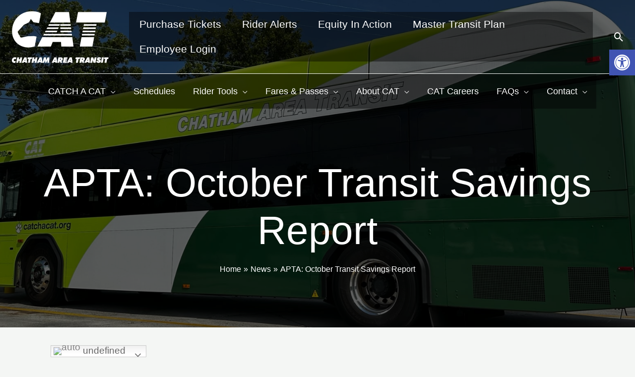

--- FILE ---
content_type: text/html; charset=UTF-8
request_url: https://catchacat.org/apta-october-transit-savings-report-2/
body_size: 42586
content:
<!DOCTYPE html><html lang="en-US"><head><script data-no-optimize="1">var litespeed_docref=sessionStorage.getItem("litespeed_docref");litespeed_docref&&(Object.defineProperty(document,"referrer",{get:function(){return litespeed_docref}}),sessionStorage.removeItem("litespeed_docref"));</script> <meta charset="UTF-8"><meta name="viewport" content="width=device-width, initial-scale=1"><link rel="profile" href="https://gmpg.org/xfn/11"><title>APTA: October Transit Savings Report &#8211; Chatham Area Transit (CAT)</title><meta name='robots' content='max-image-preview:large' /><style>img:is([sizes="auto" i], [sizes^="auto," i]) { contain-intrinsic-size: 3000px 1500px }</style><link rel='dns-prefetch' href='//stats.wp.com' /><link rel='dns-prefetch' href='//fonts.googleapis.com' /><link rel="alternate" type="application/rss+xml" title="Chatham Area Transit (CAT) &raquo; Feed" href="https://catchacat.org/feed/" /><link rel="alternate" type="text/calendar" title="Chatham Area Transit (CAT) &raquo; iCal Feed" href="https://catchacat.org/events/?ical=1" /><link data-optimized="2" rel="stylesheet" href="https://catchacat.org/wp-content/litespeed/css/ce3422baf89ddf11844a4d5ab6b045cb.css?ver=c8dd3" /><style id='astra-theme-css-inline-css'>.ast-no-sidebar .entry-content .alignfull {margin-left: calc( -50vw + 50%);margin-right: calc( -50vw + 50%);max-width: 100vw;width: 100vw;}.ast-no-sidebar .entry-content .alignwide {margin-left: calc(-41vw + 50%);margin-right: calc(-41vw + 50%);max-width: unset;width: unset;}.ast-no-sidebar .entry-content .alignfull .alignfull,.ast-no-sidebar .entry-content .alignfull .alignwide,.ast-no-sidebar .entry-content .alignwide .alignfull,.ast-no-sidebar .entry-content .alignwide .alignwide,.ast-no-sidebar .entry-content .wp-block-column .alignfull,.ast-no-sidebar .entry-content .wp-block-column .alignwide{width: 100%;margin-left: auto;margin-right: auto;}.wp-block-gallery,.blocks-gallery-grid {margin: 0;}.wp-block-separator {max-width: 100px;}.wp-block-separator.is-style-wide,.wp-block-separator.is-style-dots {max-width: none;}.entry-content .has-2-columns .wp-block-column:first-child {padding-right: 10px;}.entry-content .has-2-columns .wp-block-column:last-child {padding-left: 10px;}@media (max-width: 782px) {.entry-content .wp-block-columns .wp-block-column {flex-basis: 100%;}.entry-content .has-2-columns .wp-block-column:first-child {padding-right: 0;}.entry-content .has-2-columns .wp-block-column:last-child {padding-left: 0;}}body .entry-content .wp-block-latest-posts {margin-left: 0;}body .entry-content .wp-block-latest-posts li {list-style: none;}.ast-no-sidebar .ast-container .entry-content .wp-block-latest-posts {margin-left: 0;}.ast-header-break-point .entry-content .alignwide {margin-left: auto;margin-right: auto;}.entry-content .blocks-gallery-item img {margin-bottom: auto;}.wp-block-pullquote {border-top: 4px solid #555d66;border-bottom: 4px solid #555d66;color: #40464d;}:root{--ast-post-nav-space:0;--ast-container-default-xlg-padding:6.67em;--ast-container-default-lg-padding:5.67em;--ast-container-default-slg-padding:4.34em;--ast-container-default-md-padding:3.34em;--ast-container-default-sm-padding:6.67em;--ast-container-default-xs-padding:2.4em;--ast-container-default-xxs-padding:1.4em;--ast-code-block-background:#EEEEEE;--ast-comment-inputs-background:#FAFAFA;--ast-normal-container-width:1300px;--ast-narrow-container-width:750px;--ast-blog-title-font-weight:normal;--ast-blog-meta-weight:inherit;}html{font-size:100%;}a,.page-title{color:var(--ast-global-color-2);}a:hover,a:focus{color:var(--ast-global-color-1);}body,button,input,select,textarea,.ast-button,.ast-custom-button{font-family:'Archivo',sans-serif;font-weight:400;font-size:16px;font-size:1rem;}blockquote{color:var(--ast-global-color-3);}p,.entry-content p{margin-bottom:0.5em;}h1,.entry-content h1,h2,.entry-content h2,h3,.entry-content h3,h4,.entry-content h4,h5,.entry-content h5,h6,.entry-content h6,.site-title,.site-title a{font-family:'Archivo Black',sans-serif;font-weight:400;}.site-title{font-size:35px;font-size:2.1875rem;display:none;}header .custom-logo-link img{max-width:200px;width:200px;}.astra-logo-svg{width:200px;}.site-header .site-description{font-size:15px;font-size:0.9375rem;display:none;}.entry-title{font-size:40px;font-size:2.5rem;}.archive .ast-article-post .ast-article-inner,.blog .ast-article-post .ast-article-inner,.archive .ast-article-post .ast-article-inner:hover,.blog .ast-article-post .ast-article-inner:hover{overflow:hidden;}h1,.entry-content h1{font-size:80px;font-size:5rem;font-family:'Archivo Black',sans-serif;line-height:1.4em;}h2,.entry-content h2{font-size:45px;font-size:2.8125rem;font-family:'Archivo Black',sans-serif;line-height:1.3em;}h3,.entry-content h3{font-size:30px;font-size:1.875rem;font-family:'Archivo Black',sans-serif;line-height:1.3em;}h4,.entry-content h4{font-size:26px;font-size:1.625rem;line-height:1.2em;font-family:'Archivo Black',sans-serif;}h5,.entry-content h5{font-size:22px;font-size:1.375rem;line-height:1.2em;font-family:'Archivo Black',sans-serif;}h6,.entry-content h6{font-size:16px;font-size:1rem;line-height:1.25em;font-family:'Archivo Black',sans-serif;}::selection{background-color:var(--ast-global-color-0);color:#000000;}body,h1,.entry-title a,.entry-content h1,h2,.entry-content h2,h3,.entry-content h3,h4,.entry-content h4,h5,.entry-content h5,h6,.entry-content h6{color:var(--ast-global-color-3);}.tagcloud a:hover,.tagcloud a:focus,.tagcloud a.current-item{color:#ffffff;border-color:var(--ast-global-color-2);background-color:var(--ast-global-color-2);}input:focus,input[type="text"]:focus,input[type="email"]:focus,input[type="url"]:focus,input[type="password"]:focus,input[type="reset"]:focus,input[type="search"]:focus,textarea:focus{border-color:var(--ast-global-color-2);}input[type="radio"]:checked,input[type=reset],input[type="checkbox"]:checked,input[type="checkbox"]:hover:checked,input[type="checkbox"]:focus:checked,input[type=range]::-webkit-slider-thumb{border-color:var(--ast-global-color-2);background-color:var(--ast-global-color-2);box-shadow:none;}.site-footer a:hover + .post-count,.site-footer a:focus + .post-count{background:var(--ast-global-color-2);border-color:var(--ast-global-color-2);}.single .nav-links .nav-previous,.single .nav-links .nav-next{color:var(--ast-global-color-2);}.entry-meta,.entry-meta *{line-height:1.45;color:var(--ast-global-color-2);}.entry-meta a:not(.ast-button):hover,.entry-meta a:not(.ast-button):hover *,.entry-meta a:not(.ast-button):focus,.entry-meta a:not(.ast-button):focus *,.page-links > .page-link,.page-links .page-link:hover,.post-navigation a:hover{color:var(--ast-global-color-1);}#cat option,.secondary .calendar_wrap thead a,.secondary .calendar_wrap thead a:visited{color:var(--ast-global-color-2);}.secondary .calendar_wrap #today,.ast-progress-val span{background:var(--ast-global-color-2);}.secondary a:hover + .post-count,.secondary a:focus + .post-count{background:var(--ast-global-color-2);border-color:var(--ast-global-color-2);}.calendar_wrap #today > a{color:#ffffff;}.page-links .page-link,.single .post-navigation a{color:var(--ast-global-color-2);}.ast-header-break-point .main-header-bar .ast-button-wrap .menu-toggle{border-radius:0px;}.ast-search-menu-icon .search-form button.search-submit{padding:0 4px;}.ast-search-menu-icon form.search-form{padding-right:0;}.ast-search-menu-icon.slide-search input.search-field{width:0;}.ast-header-search .ast-search-menu-icon.ast-dropdown-active .search-form,.ast-header-search .ast-search-menu-icon.ast-dropdown-active .search-field:focus{transition:all 0.2s;}.search-form input.search-field:focus{outline:none;}.ast-search-menu-icon .search-form button.search-submit:focus,.ast-theme-transparent-header .ast-header-search .ast-dropdown-active .ast-icon,.ast-theme-transparent-header .ast-inline-search .search-field:focus .ast-icon{color:var(--ast-global-color-1);}.ast-header-search .slide-search .search-form{border:2px solid var(--ast-global-color-0);}.ast-header-search .slide-search .search-field{background-color:#fff;}.widget-title,.widget .wp-block-heading{font-size:22px;font-size:1.375rem;color:var(--ast-global-color-3);}.single .ast-author-details .author-title{color:var(--ast-global-color-1);}.ast-search-menu-icon.slide-search a:focus-visible:focus-visible,.astra-search-icon:focus-visible,#close:focus-visible,a:focus-visible,.ast-menu-toggle:focus-visible,.site .skip-link:focus-visible,.wp-block-loginout input:focus-visible,.wp-block-search.wp-block-search__button-inside .wp-block-search__inside-wrapper,.ast-header-navigation-arrow:focus-visible,.woocommerce .wc-proceed-to-checkout > .checkout-button:focus-visible,.woocommerce .woocommerce-MyAccount-navigation ul li a:focus-visible,.ast-orders-table__row .ast-orders-table__cell:focus-visible,.woocommerce .woocommerce-order-details .order-again > .button:focus-visible,.woocommerce .woocommerce-message a.button.wc-forward:focus-visible,.woocommerce #minus_qty:focus-visible,.woocommerce #plus_qty:focus-visible,a#ast-apply-coupon:focus-visible,.woocommerce .woocommerce-info a:focus-visible,.woocommerce .astra-shop-summary-wrap a:focus-visible,.woocommerce a.wc-forward:focus-visible,#ast-apply-coupon:focus-visible,.woocommerce-js .woocommerce-mini-cart-item a.remove:focus-visible,#close:focus-visible,.button.search-submit:focus-visible,#search_submit:focus,.normal-search:focus-visible,.ast-header-account-wrap:focus-visible,.woocommerce .ast-on-card-button.ast-quick-view-trigger:focus{outline-style:dotted;outline-color:inherit;outline-width:thin;}input:focus,input[type="text"]:focus,input[type="email"]:focus,input[type="url"]:focus,input[type="password"]:focus,input[type="reset"]:focus,input[type="search"]:focus,input[type="number"]:focus,textarea:focus,.wp-block-search__input:focus,[data-section="section-header-mobile-trigger"] .ast-button-wrap .ast-mobile-menu-trigger-minimal:focus,.ast-mobile-popup-drawer.active .menu-toggle-close:focus,.woocommerce-ordering select.orderby:focus,#ast-scroll-top:focus,#coupon_code:focus,.woocommerce-page #comment:focus,.woocommerce #reviews #respond input#submit:focus,.woocommerce a.add_to_cart_button:focus,.woocommerce .button.single_add_to_cart_button:focus,.woocommerce .woocommerce-cart-form button:focus,.woocommerce .woocommerce-cart-form__cart-item .quantity .qty:focus,.woocommerce .woocommerce-billing-fields .woocommerce-billing-fields__field-wrapper .woocommerce-input-wrapper > .input-text:focus,.woocommerce #order_comments:focus,.woocommerce #place_order:focus,.woocommerce .woocommerce-address-fields .woocommerce-address-fields__field-wrapper .woocommerce-input-wrapper > .input-text:focus,.woocommerce .woocommerce-MyAccount-content form button:focus,.woocommerce .woocommerce-MyAccount-content .woocommerce-EditAccountForm .woocommerce-form-row .woocommerce-Input.input-text:focus,.woocommerce .ast-woocommerce-container .woocommerce-pagination ul.page-numbers li a:focus,body #content .woocommerce form .form-row .select2-container--default .select2-selection--single:focus,#ast-coupon-code:focus,.woocommerce.woocommerce-js .quantity input[type=number]:focus,.woocommerce-js .woocommerce-mini-cart-item .quantity input[type=number]:focus,.woocommerce p#ast-coupon-trigger:focus{border-style:dotted;border-color:inherit;border-width:thin;}input{outline:none;}.site-logo-img img{ transition:all 0.2s linear;}body .ast-oembed-container *{position:absolute;top:0;width:100%;height:100%;left:0;}body .wp-block-embed-pocket-casts .ast-oembed-container *{position:unset;}.ast-single-post-featured-section + article {margin-top: 2em;}.site-content .ast-single-post-featured-section img {width: 100%;overflow: hidden;object-fit: cover;}.ast-separate-container .site-content .ast-single-post-featured-section + article {margin-top: -80px;z-index: 9;position: relative;border-radius: 4px;}@media (min-width: 922px) {.ast-no-sidebar .site-content .ast-article-image-container--wide {margin-left: -120px;margin-right: -120px;max-width: unset;width: unset;}.ast-left-sidebar .site-content .ast-article-image-container--wide,.ast-right-sidebar .site-content .ast-article-image-container--wide {margin-left: -10px;margin-right: -10px;}.site-content .ast-article-image-container--full {margin-left: calc( -50vw + 50%);margin-right: calc( -50vw + 50%);max-width: 100vw;width: 100vw;}.ast-left-sidebar .site-content .ast-article-image-container--full,.ast-right-sidebar .site-content .ast-article-image-container--full {margin-left: -10px;margin-right: -10px;max-width: inherit;width: auto;}}.site > .ast-single-related-posts-container {margin-top: 0;}@media (min-width: 922px) {.ast-desktop .ast-container--narrow {max-width: var(--ast-narrow-container-width);margin: 0 auto;}}@media (max-width:921.9px){#ast-desktop-header{display:none;}}@media (min-width:922px){#ast-mobile-header{display:none;}}@media( max-width: 420px ) {.single .nav-links .nav-previous,.single .nav-links .nav-next {width: 100%;text-align: center;}}.wp-block-buttons.aligncenter{justify-content:center;}@media (max-width:782px){.entry-content .wp-block-columns .wp-block-column{margin-left:0px;}}.wp-block-image.aligncenter{margin-left:auto;margin-right:auto;}.wp-block-table.aligncenter{margin-left:auto;margin-right:auto;}.wp-block-buttons .wp-block-button.is-style-outline .wp-block-button__link.wp-element-button,.ast-outline-button,.wp-block-uagb-buttons-child .uagb-buttons-repeater.ast-outline-button{border-top-width:2px;border-right-width:2px;border-bottom-width:2px;border-left-width:2px;font-family:inherit;font-weight:inherit;line-height:1em;border-top-left-radius:0px;border-top-right-radius:0px;border-bottom-right-radius:0px;border-bottom-left-radius:0px;}.wp-block-button .wp-block-button__link.wp-element-button.is-style-outline:not(.has-background),.wp-block-button.is-style-outline>.wp-block-button__link.wp-element-button:not(.has-background),.ast-outline-button{background-color:transparent;}.entry-content[data-ast-blocks-layout] > figure{margin-bottom:1em;}@media (max-width:921px){.ast-separate-container #primary,.ast-separate-container #secondary{padding:1.5em 0;}#primary,#secondary{padding:1.5em 0;margin:0;}.ast-left-sidebar #content > .ast-container{display:flex;flex-direction:column-reverse;width:100%;}.ast-separate-container .ast-article-post,.ast-separate-container .ast-article-single{padding:1.5em 2.14em;}.ast-author-box img.avatar{margin:20px 0 0 0;}}@media (min-width:922px){.ast-separate-container.ast-right-sidebar #primary,.ast-separate-container.ast-left-sidebar #primary{border:0;}.search-no-results.ast-separate-container #primary{margin-bottom:4em;}}.elementor-button-wrapper .elementor-button{border-style:solid;text-decoration:none;border-top-width:0;border-right-width:0;border-left-width:0;border-bottom-width:0;}body .elementor-button.elementor-size-sm,body .elementor-button.elementor-size-xs,body .elementor-button.elementor-size-md,body .elementor-button.elementor-size-lg,body .elementor-button.elementor-size-xl,body .elementor-button{border-top-left-radius:0px;border-top-right-radius:0px;border-bottom-right-radius:0px;border-bottom-left-radius:0px;padding-top:20px;padding-right:40px;padding-bottom:20px;padding-left:40px;}@media (max-width:544px){.elementor-button-wrapper .elementor-button.elementor-size-sm,.elementor-button-wrapper .elementor-button.elementor-size-xs,.elementor-button-wrapper .elementor-button.elementor-size-md,.elementor-button-wrapper .elementor-button.elementor-size-lg,.elementor-button-wrapper .elementor-button.elementor-size-xl,.elementor-button-wrapper .elementor-button{padding-top:15px;padding-right:25px;padding-bottom:15px;padding-left:25px;}}.elementor-button-wrapper .elementor-button{border-color:var(--ast-global-color-0);background-color:var(--ast-global-color-0);}.elementor-button-wrapper .elementor-button:hover,.elementor-button-wrapper .elementor-button:focus{color:var(--ast-global-color-5);background-color:var(--ast-global-color-0);border-color:var(--ast-global-color-0);}.wp-block-button .wp-block-button__link ,.elementor-button-wrapper .elementor-button,.elementor-button-wrapper .elementor-button:visited{color:var(--ast-global-color-5);}.elementor-button-wrapper .elementor-button{font-weight:700;line-height:1em;text-transform:uppercase;letter-spacing:2px;}.wp-block-button .wp-block-button__link:hover,.wp-block-button .wp-block-button__link:focus{color:var(--ast-global-color-5);background-color:var(--ast-global-color-0);border-color:var(--ast-global-color-0);}.elementor-widget-heading h1.elementor-heading-title{line-height:1.4em;}.elementor-widget-heading h2.elementor-heading-title{line-height:1.3em;}.elementor-widget-heading h3.elementor-heading-title{line-height:1.3em;}.elementor-widget-heading h4.elementor-heading-title{line-height:1.2em;}.elementor-widget-heading h5.elementor-heading-title{line-height:1.2em;}.elementor-widget-heading h6.elementor-heading-title{line-height:1.25em;}.wp-block-button .wp-block-button__link{border-top-width:0;border-right-width:0;border-left-width:0;border-bottom-width:0;border-color:var(--ast-global-color-0);background-color:var(--ast-global-color-0);color:var(--ast-global-color-5);font-family:inherit;font-weight:700;line-height:1em;text-transform:uppercase;letter-spacing:2px;border-top-left-radius:0px;border-top-right-radius:0px;border-bottom-right-radius:0px;border-bottom-left-radius:0px;padding-top:20px;padding-right:40px;padding-bottom:20px;padding-left:40px;}@media (max-width:544px){.wp-block-button .wp-block-button__link{padding-top:15px;padding-right:25px;padding-bottom:15px;padding-left:25px;}}.menu-toggle,button,.ast-button,.ast-custom-button,.button,input#submit,input[type="button"],input[type="submit"],input[type="reset"]{border-style:solid;border-top-width:0;border-right-width:0;border-left-width:0;border-bottom-width:0;color:var(--ast-global-color-5);border-color:var(--ast-global-color-0);background-color:var(--ast-global-color-0);padding-top:20px;padding-right:40px;padding-bottom:20px;padding-left:40px;font-family:inherit;font-weight:700;line-height:1em;text-transform:uppercase;letter-spacing:2px;border-top-left-radius:0px;border-top-right-radius:0px;border-bottom-right-radius:0px;border-bottom-left-radius:0px;}button:focus,.menu-toggle:hover,button:hover,.ast-button:hover,.ast-custom-button:hover .button:hover,.ast-custom-button:hover ,input[type=reset]:hover,input[type=reset]:focus,input#submit:hover,input#submit:focus,input[type="button"]:hover,input[type="button"]:focus,input[type="submit"]:hover,input[type="submit"]:focus{color:var(--ast-global-color-5);background-color:var(--ast-global-color-0);border-color:var(--ast-global-color-0);}@media (max-width:544px){.menu-toggle,button,.ast-button,.ast-custom-button,.button,input#submit,input[type="button"],input[type="submit"],input[type="reset"]{padding-top:15px;padding-right:25px;padding-bottom:15px;padding-left:25px;}}@media (max-width:921px){.ast-mobile-header-stack .main-header-bar .ast-search-menu-icon{display:inline-block;}.ast-header-break-point.ast-header-custom-item-outside .ast-mobile-header-stack .main-header-bar .ast-search-icon{margin:0;}.ast-comment-avatar-wrap img{max-width:2.5em;}.ast-comment-meta{padding:0 1.8888em 1.3333em;}.ast-separate-container .ast-comment-list li.depth-1{padding:1.5em 2.14em;}.ast-separate-container .comment-respond{padding:2em 2.14em;}}@media (min-width:544px){.ast-container{max-width:100%;}}@media (max-width:544px){.ast-separate-container .ast-article-post,.ast-separate-container .ast-article-single,.ast-separate-container .comments-title,.ast-separate-container .ast-archive-description{padding:1.5em 1em;}.ast-separate-container #content .ast-container{padding-left:0.54em;padding-right:0.54em;}.ast-separate-container .ast-comment-list .bypostauthor{padding:.5em;}.ast-search-menu-icon.ast-dropdown-active .search-field{width:170px;}} #ast-mobile-header .ast-site-header-cart-li a{pointer-events:none;}body,.ast-separate-container{background-color:var(--ast-global-color-4);background-image:none;}.ast-no-sidebar.ast-separate-container .entry-content .alignfull {margin-left: -6.67em;margin-right: -6.67em;width: auto;}@media (max-width: 1200px) {.ast-no-sidebar.ast-separate-container .entry-content .alignfull {margin-left: -2.4em;margin-right: -2.4em;}}@media (max-width: 768px) {.ast-no-sidebar.ast-separate-container .entry-content .alignfull {margin-left: -2.14em;margin-right: -2.14em;}}@media (max-width: 544px) {.ast-no-sidebar.ast-separate-container .entry-content .alignfull {margin-left: -1em;margin-right: -1em;}}.ast-no-sidebar.ast-separate-container .entry-content .alignwide {margin-left: -20px;margin-right: -20px;}.ast-no-sidebar.ast-separate-container .entry-content .wp-block-column .alignfull,.ast-no-sidebar.ast-separate-container .entry-content .wp-block-column .alignwide {margin-left: auto;margin-right: auto;width: 100%;}@media (max-width:921px){.site-title{display:none;}.site-header .site-description{display:none;}h1,.entry-content h1{font-size:60px;}h2,.entry-content h2{font-size:50px;}h3,.entry-content h3{font-size:30px;}h4,.entry-content h4{font-size:26px;font-size:1.625rem;}h5,.entry-content h5{font-size:22px;font-size:1.375rem;}h6,.entry-content h6{font-size:16px;font-size:1rem;}.astra-logo-svg{width:120px;}header .custom-logo-link img,.ast-header-break-point .site-logo-img .custom-mobile-logo-link img{max-width:120px;width:120px;}}@media (max-width:544px){.site-title{display:none;}.site-header .site-description{display:none;}h1,.entry-content h1{font-size:34px;}h2,.entry-content h2{font-size:30px;}h3,.entry-content h3{font-size:26px;}header .custom-logo-link img,.ast-header-break-point .site-branding img,.ast-header-break-point .custom-logo-link img{max-width:71px;width:71px;}.astra-logo-svg{width:71px;}.ast-header-break-point .site-logo-img .custom-mobile-logo-link img{max-width:71px;}}@media (max-width:921px){html{font-size:91.2%;}}@media (max-width:544px){html{font-size:91.2%;}}@media (min-width:922px){.ast-container{max-width:1340px;}}@font-face {font-family: "Astra";src: url(https://catchacat.org/wp-content/themes/astra/assets/fonts/astra.woff) format("woff"),url(https://catchacat.org/wp-content/themes/astra/assets/fonts/astra.ttf) format("truetype"),url(https://catchacat.org/wp-content/themes/astra/assets/fonts/astra.svg#astra) format("svg");font-weight: normal;font-style: normal;font-display: fallback;}@media (min-width:922px){.main-header-menu .sub-menu .menu-item.ast-left-align-sub-menu:hover > .sub-menu,.main-header-menu .sub-menu .menu-item.ast-left-align-sub-menu.focus > .sub-menu{margin-left:-0px;}}.ast-theme-transparent-header [data-section="section-header-mobile-trigger"] .ast-button-wrap .ast-mobile-menu-trigger-minimal{background:transparent;}.entry-content li > p{margin-bottom:0;}.site .comments-area{padding-bottom:3em;}[data-section*="section-fb-button-"] .menu-link{display:none;}[CLASS*="ast-footer-button-"][data-section^="section-fb-button-"]{justify-content:center;}.site-footer-focus-item[CLASS*="ast-footer-button-"]{display:flex;}.astra-icon-down_arrow::after {content: "\e900";font-family: Astra;}.astra-icon-close::after {content: "\e5cd";font-family: Astra;}.astra-icon-drag_handle::after {content: "\e25d";font-family: Astra;}.astra-icon-format_align_justify::after {content: "\e235";font-family: Astra;}.astra-icon-menu::after {content: "\e5d2";font-family: Astra;}.astra-icon-reorder::after {content: "\e8fe";font-family: Astra;}.astra-icon-search::after {content: "\e8b6";font-family: Astra;}.astra-icon-zoom_in::after {content: "\e56b";font-family: Astra;}.astra-icon-check-circle::after {content: "\e901";font-family: Astra;}.astra-icon-shopping-cart::after {content: "\f07a";font-family: Astra;}.astra-icon-shopping-bag::after {content: "\f290";font-family: Astra;}.astra-icon-shopping-basket::after {content: "\f291";font-family: Astra;}.astra-icon-circle-o::after {content: "\e903";font-family: Astra;}.astra-icon-certificate::after {content: "\e902";font-family: Astra;}blockquote {padding: 1.2em;}.ast-header-break-point .ast-mobile-header-wrap .ast-above-header-wrap .main-header-bar-navigation .inline-on-mobile .menu-item .menu-link,.ast-header-break-point .ast-mobile-header-wrap .ast-main-header-wrap .main-header-bar-navigation .inline-on-mobile .menu-item .menu-link,.ast-header-break-point .ast-mobile-header-wrap .ast-below-header-wrap .main-header-bar-navigation .inline-on-mobile .menu-item .menu-link {border: none;}.ast-header-break-point .ast-mobile-header-wrap .ast-above-header-wrap .main-header-bar-navigation .inline-on-mobile .menu-item-has-children > .ast-menu-toggle::before,.ast-header-break-point .ast-mobile-header-wrap .ast-main-header-wrap .main-header-bar-navigation .inline-on-mobile .menu-item-has-children > .ast-menu-toggle::before,.ast-header-break-point .ast-mobile-header-wrap .ast-below-header-wrap .main-header-bar-navigation .inline-on-mobile .menu-item-has-children > .ast-menu-toggle::before {font-size: .6rem;}.ast-header-break-point .ast-mobile-header-wrap .ast-flex.inline-on-mobile {flex-wrap: unset;}.ast-header-break-point .ast-mobile-header-wrap .ast-flex.inline-on-mobile .menu-item.ast-submenu-expanded > .sub-menu .menu-link {padding: .1em 1em;}.ast-header-break-point .ast-mobile-header-wrap .ast-flex.inline-on-mobile .menu-item.ast-submenu-expanded > .sub-menu > .menu-item .ast-menu-toggle::before {transform: rotate(-90deg);}.ast-header-break-point .ast-mobile-header-wrap .ast-flex.inline-on-mobile .menu-item.ast-submenu-expanded > .sub-menu > .menu-item.ast-submenu-expanded .ast-menu-toggle::before {transform: rotate(-270deg);}.ast-header-break-point .ast-mobile-header-wrap .ast-flex.inline-on-mobile .menu-item > .sub-menu > .menu-item .menu-link:before {content: none;}.ast-header-break-point .ast-mobile-header-wrap .ast-flex.inline-on-mobile {flex-wrap: unset;}.ast-header-break-point .ast-mobile-header-wrap .ast-flex.inline-on-mobile .menu-item.ast-submenu-expanded > .sub-menu .menu-link {padding: .1em 1em;}.ast-header-break-point .ast-mobile-header-wrap .ast-flex.inline-on-mobile .menu-item.ast-submenu-expanded > .sub-menu > .menu-item .ast-menu-toggle::before {transform: rotate(-90deg);}.ast-header-break-point .ast-mobile-header-wrap .ast-flex.inline-on-mobile .menu-item.ast-submenu-expanded > .sub-menu > .menu-item.ast-submenu-expanded .ast-menu-toggle::before {transform: rotate(-270deg);}.ast-header-break-point .ast-mobile-header-wrap .ast-flex.inline-on-mobile .menu-item > .sub-menu > .menu-item .menu-link:before {content: none;}.ast-header-break-point .inline-on-mobile .sub-menu {width: 150px;}.ast-header-break-point .ast-mobile-header-wrap .ast-flex.inline-on-mobile .menu-item.menu-item-has-children {margin-right: 10px;}.ast-header-break-point .ast-mobile-header-wrap .ast-flex.inline-on-mobile .menu-item.ast-submenu-expanded > .sub-menu {display: block;position: absolute;right: auto;left: 0;}.ast-header-break-point .ast-mobile-header-wrap .ast-flex.inline-on-mobile .menu-item.ast-submenu-expanded > .sub-menu .menu-item .ast-menu-toggle {padding: 0;right: 1em;}.ast-header-break-point .ast-mobile-header-wrap .ast-flex.inline-on-mobile .menu-item.ast-submenu-expanded > .sub-menu > .menu-item > .sub-menu {left: 100%;right: auto;}.ast-header-break-point .ast-mobile-header-wrap .ast-flex.inline-on-mobile .ast-menu-toggle {right: -15px;}.ast-header-break-point .ast-mobile-header-wrap .ast-flex.inline-on-mobile .menu-item.menu-item-has-children {margin-right: 10px;}.ast-header-break-point .ast-mobile-header-wrap .ast-flex.inline-on-mobile .menu-item.ast-submenu-expanded > .sub-menu {display: block;position: absolute;right: auto;left: 0;}.ast-header-break-point .ast-mobile-header-wrap .ast-flex.inline-on-mobile .menu-item.ast-submenu-expanded > .sub-menu > .menu-item > .sub-menu {left: 100%;right: auto;}.ast-header-break-point .ast-mobile-header-wrap .ast-flex.inline-on-mobile .ast-menu-toggle {right: -15px;}:root .has-ast-global-color-0-color{color:var(--ast-global-color-0);}:root .has-ast-global-color-0-background-color{background-color:var(--ast-global-color-0);}:root .wp-block-button .has-ast-global-color-0-color{color:var(--ast-global-color-0);}:root .wp-block-button .has-ast-global-color-0-background-color{background-color:var(--ast-global-color-0);}:root .has-ast-global-color-1-color{color:var(--ast-global-color-1);}:root .has-ast-global-color-1-background-color{background-color:var(--ast-global-color-1);}:root .wp-block-button .has-ast-global-color-1-color{color:var(--ast-global-color-1);}:root .wp-block-button .has-ast-global-color-1-background-color{background-color:var(--ast-global-color-1);}:root .has-ast-global-color-2-color{color:var(--ast-global-color-2);}:root .has-ast-global-color-2-background-color{background-color:var(--ast-global-color-2);}:root .wp-block-button .has-ast-global-color-2-color{color:var(--ast-global-color-2);}:root .wp-block-button .has-ast-global-color-2-background-color{background-color:var(--ast-global-color-2);}:root .has-ast-global-color-3-color{color:var(--ast-global-color-3);}:root .has-ast-global-color-3-background-color{background-color:var(--ast-global-color-3);}:root .wp-block-button .has-ast-global-color-3-color{color:var(--ast-global-color-3);}:root .wp-block-button .has-ast-global-color-3-background-color{background-color:var(--ast-global-color-3);}:root .has-ast-global-color-4-color{color:var(--ast-global-color-4);}:root .has-ast-global-color-4-background-color{background-color:var(--ast-global-color-4);}:root .wp-block-button .has-ast-global-color-4-color{color:var(--ast-global-color-4);}:root .wp-block-button .has-ast-global-color-4-background-color{background-color:var(--ast-global-color-4);}:root .has-ast-global-color-5-color{color:var(--ast-global-color-5);}:root .has-ast-global-color-5-background-color{background-color:var(--ast-global-color-5);}:root .wp-block-button .has-ast-global-color-5-color{color:var(--ast-global-color-5);}:root .wp-block-button .has-ast-global-color-5-background-color{background-color:var(--ast-global-color-5);}:root .has-ast-global-color-6-color{color:var(--ast-global-color-6);}:root .has-ast-global-color-6-background-color{background-color:var(--ast-global-color-6);}:root .wp-block-button .has-ast-global-color-6-color{color:var(--ast-global-color-6);}:root .wp-block-button .has-ast-global-color-6-background-color{background-color:var(--ast-global-color-6);}:root .has-ast-global-color-7-color{color:var(--ast-global-color-7);}:root .has-ast-global-color-7-background-color{background-color:var(--ast-global-color-7);}:root .wp-block-button .has-ast-global-color-7-color{color:var(--ast-global-color-7);}:root .wp-block-button .has-ast-global-color-7-background-color{background-color:var(--ast-global-color-7);}:root .has-ast-global-color-8-color{color:var(--ast-global-color-8);}:root .has-ast-global-color-8-background-color{background-color:var(--ast-global-color-8);}:root .wp-block-button .has-ast-global-color-8-color{color:var(--ast-global-color-8);}:root .wp-block-button .has-ast-global-color-8-background-color{background-color:var(--ast-global-color-8);}:root{--ast-global-color-0:#d18316;--ast-global-color-1:#006333;--ast-global-color-2:#14261C;--ast-global-color-3:#4E5652;--ast-global-color-4:#F4F6F4;--ast-global-color-5:#FFFFFF;--ast-global-color-6:#000000;--ast-global-color-7:#4B4F58;--ast-global-color-8:#F6F7F8;}:root {--ast-border-color : #dddddd;}.ast-single-entry-banner {-js-display: flex;display: flex;flex-direction: column;justify-content: center;text-align: center;position: relative;background: #eeeeee;}.ast-single-entry-banner[data-banner-layout="layout-1"] {max-width: 1300px;background: inherit;padding: 20px 0;}.ast-single-entry-banner[data-banner-width-type="custom"] {margin: 0 auto;width: 100%;}.ast-single-entry-banner + .site-content .entry-header {margin-bottom: 0;}.site .ast-author-avatar {--ast-author-avatar-size: ;}a.ast-underline-text {text-decoration: underline;}.ast-container > .ast-terms-link {position: relative;display: block;}a.ast-button.ast-badge-tax {padding: 4px 8px;border-radius: 3px;font-size: inherit;}header.entry-header .entry-title{font-size:30px;font-size:1.875rem;}header.entry-header > *:not(:last-child){margin-bottom:10px;}header.entry-header .post-thumb-img-content{text-align:center;}header.entry-header .post-thumb img,.ast-single-post-featured-section.post-thumb img{aspect-ratio:16/9;}.ast-archive-entry-banner {-js-display: flex;display: flex;flex-direction: column;justify-content: center;text-align: center;position: relative;background: #eeeeee;}.ast-archive-entry-banner[data-banner-width-type="custom"] {margin: 0 auto;width: 100%;}.ast-archive-entry-banner[data-banner-layout="layout-1"] {background: inherit;padding: 20px 0;text-align: left;}body.archive .ast-archive-description{max-width:1300px;width:100%;text-align:left;padding-top:3em;padding-right:3em;padding-bottom:3em;padding-left:3em;}body.archive .ast-archive-description .ast-archive-title,body.archive .ast-archive-description .ast-archive-title *{font-size:40px;font-size:2.5rem;}body.archive .ast-archive-description > *:not(:last-child){margin-bottom:10px;}@media (max-width:921px){body.archive .ast-archive-description{text-align:left;}}@media (max-width:544px){body.archive .ast-archive-description{text-align:left;}}@media (min-width:921px){.ast-theme-transparent-header #masthead{position:absolute;left:0;right:0;}.ast-theme-transparent-header .main-header-bar,.ast-theme-transparent-header.ast-header-break-point .main-header-bar{background:none;}body.elementor-editor-active.ast-theme-transparent-header #masthead,.fl-builder-edit .ast-theme-transparent-header #masthead,body.vc_editor.ast-theme-transparent-header #masthead,body.brz-ed.ast-theme-transparent-header #masthead{z-index:0;}.ast-header-break-point.ast-replace-site-logo-transparent.ast-theme-transparent-header .custom-mobile-logo-link{display:none;}.ast-header-break-point.ast-replace-site-logo-transparent.ast-theme-transparent-header .transparent-custom-logo{display:inline-block;}.ast-theme-transparent-header .ast-above-header,.ast-theme-transparent-header .ast-above-header.ast-above-header-bar{background-image:none;background-color:transparent;}.ast-theme-transparent-header .ast-below-header,.ast-theme-transparent-header .ast-below-header.ast-below-header-bar{background-image:none;background-color:transparent;}}.ast-theme-transparent-header .ast-builder-menu .main-header-menu,.ast-theme-transparent-header .ast-builder-menu .main-header-menu .sub-menu,.ast-theme-transparent-header .ast-builder-menu .main-header-menu,.ast-theme-transparent-header.ast-header-break-point .ast-builder-menu .main-header-bar-wrap .main-header-menu,.ast-flyout-menu-enable.ast-header-break-point.ast-theme-transparent-header .main-header-bar-navigation .site-navigation,.ast-fullscreen-menu-enable.ast-header-break-point.ast-theme-transparent-header .main-header-bar-navigation .site-navigation,.ast-flyout-above-menu-enable.ast-header-break-point.ast-theme-transparent-header .ast-above-header-navigation-wrap .ast-above-header-navigation,.ast-flyout-below-menu-enable.ast-header-break-point.ast-theme-transparent-header .ast-below-header-navigation-wrap .ast-below-header-actual-nav,.ast-fullscreen-above-menu-enable.ast-header-break-point.ast-theme-transparent-header .ast-above-header-navigation-wrap,.ast-fullscreen-below-menu-enable.ast-header-break-point.ast-theme-transparent-header .ast-below-header-navigation-wrap,.ast-theme-transparent-header .main-header-menu .menu-link{background-color:rgba(0,0,0,0.42);}.ast-theme-transparent-header .ast-builder-menu .main-header-menu .menu-item .sub-menu,.ast-header-break-point.ast-flyout-menu-enable.ast-header-break-point .ast-builder-menu .main-header-bar-navigation .main-header-menu .menu-item .sub-menu,.ast-header-break-point.ast-flyout-menu-enable.ast-header-break-point .ast-builder-menu .main-header-bar-navigation [CLASS*="ast-builder-menu-"] .main-header-menu .menu-item .sub-menu,.ast-theme-transparent-header .ast-builder-menu .main-header-menu .menu-item .sub-menu .menu-link,.ast-header-break-point.ast-flyout-menu-enable.ast-header-break-point .ast-builder-menu .main-header-bar-navigation .main-header-menu .menu-item .sub-menu .menu-link,.ast-header-break-point.ast-flyout-menu-enable.ast-header-break-point .ast-builder-menu .main-header-bar-navigation [CLASS*="ast-builder-menu-"] .main-header-menu .menu-item .sub-menu .menu-link,.ast-theme-transparent-header .main-header-menu .menu-item .sub-menu .menu-link,.ast-header-break-point.ast-flyout-menu-enable.ast-header-break-point .main-header-bar-navigation .main-header-menu .menu-item .sub-menu .menu-link,.ast-theme-transparent-header .main-header-menu .menu-item .sub-menu,.ast-header-break-point.ast-flyout-menu-enable.ast-header-break-point .main-header-bar-navigation .main-header-menu .menu-item .sub-menu{background-color:var(--ast-global-color-8);}.ast-theme-transparent-header .ast-builder-menu .main-header-menu .menu-item .sub-menu .menu-item .menu-link,.ast-theme-transparent-header .ast-builder-menu .main-header-menu .menu-item .sub-menu .menu-item > .ast-menu-toggle,.ast-theme-transparent-header .main-header-menu .menu-item .sub-menu .menu-link,.ast-header-break-point.ast-flyout-menu-enable.ast-header-break-point .main-header-bar-navigation .main-header-menu .menu-item .sub-menu .menu-link{color:var(--ast-global-color-2);}.ast-theme-transparent-header .ast-builder-menu .main-header-menu .menu-item .sub-menu .menu-link:hover,.ast-theme-transparent-header .ast-builder-menu .main-header-menu .menu-item .sub-menu .menu-item:hover > .menu-link,.ast-theme-transparent-header .ast-builder-menu .main-header-menu .menu-item .sub-menu .menu-item.focus > .menu-item,.ast-theme-transparent-header .ast-builder-menu .main-header-menu .menu-item .sub-menu .menu-item.current-menu-item > .menu-link,.ast-theme-transparent-header .ast-builder-menu .main-header-menu .menu-item .sub-menu .menu-item.current-menu-item > .ast-menu-toggle,.ast-theme-transparent-header .ast-builder-menu .main-header-menu .menu-item .sub-menu .menu-item:hover > .ast-menu-toggle,.ast-theme-transparent-header .ast-builder-menu .main-header-menu .menu-item .sub-menu .menu-item.focus > .ast-menu-toggle,.ast-theme-transparent-header .main-header-menu .menu-item .sub-menu .menu-item:hover > .menu-link,.ast-header-break-point.ast-flyout-menu-enable.ast-header-break-point .main-header-bar-navigation .main-header-menu .menu-item .sub-menu .menu-link{color:var(--ast-global-color-0);}.ast-theme-transparent-header .ast-builder-menu .main-header-menu,.ast-theme-transparent-header .ast-builder-menu .main-header-menu .menu-link,.ast-theme-transparent-header [CLASS*="ast-builder-menu-"] .main-header-menu .menu-item > .menu-link,.ast-theme-transparent-header .ast-masthead-custom-menu-items,.ast-theme-transparent-header .ast-masthead-custom-menu-items a,.ast-theme-transparent-header .ast-builder-menu .main-header-menu .menu-item > .ast-menu-toggle,.ast-theme-transparent-header .ast-builder-menu .main-header-menu .menu-item > .ast-menu-toggle,.ast-theme-transparent-header .ast-above-header-navigation a,.ast-header-break-point.ast-theme-transparent-header .ast-above-header-navigation a,.ast-header-break-point.ast-theme-transparent-header .ast-above-header-navigation > ul.ast-above-header-menu > .menu-item-has-children:not(.current-menu-item) > .ast-menu-toggle,.ast-theme-transparent-header .ast-below-header-menu,.ast-theme-transparent-header .ast-below-header-menu a,.ast-header-break-point.ast-theme-transparent-header .ast-below-header-menu a,.ast-header-break-point.ast-theme-transparent-header .ast-below-header-menu,.ast-theme-transparent-header .main-header-menu .menu-link{color:var(--ast-global-color-8);}.ast-theme-transparent-header .ast-builder-menu .main-header-menu .menu-item:hover > .menu-link,.ast-theme-transparent-header .ast-builder-menu .main-header-menu .menu-item:hover > .ast-menu-toggle,.ast-theme-transparent-header .ast-builder-menu .main-header-menu .ast-masthead-custom-menu-items a:hover,.ast-theme-transparent-header .ast-builder-menu .main-header-menu .focus > .menu-link,.ast-theme-transparent-header .ast-builder-menu .main-header-menu .focus > .ast-menu-toggle,.ast-theme-transparent-header .ast-builder-menu .main-header-menu .current-menu-item > .menu-link,.ast-theme-transparent-header .ast-builder-menu .main-header-menu .current-menu-ancestor > .menu-link,.ast-theme-transparent-header .ast-builder-menu .main-header-menu .current-menu-item > .ast-menu-toggle,.ast-theme-transparent-header .ast-builder-menu .main-header-menu .current-menu-ancestor > .ast-menu-toggle,.ast-theme-transparent-header [CLASS*="ast-builder-menu-"] .main-header-menu .current-menu-item > .menu-link,.ast-theme-transparent-header [CLASS*="ast-builder-menu-"] .main-header-menu .current-menu-ancestor > .menu-link,.ast-theme-transparent-header [CLASS*="ast-builder-menu-"] .main-header-menu .current-menu-item > .ast-menu-toggle,.ast-theme-transparent-header [CLASS*="ast-builder-menu-"] .main-header-menu .current-menu-ancestor > .ast-menu-toggle,.ast-theme-transparent-header .main-header-menu .menu-item:hover > .menu-link,.ast-theme-transparent-header .main-header-menu .current-menu-item > .menu-link,.ast-theme-transparent-header .main-header-menu .current-menu-ancestor > .menu-link{color:var(--ast-global-color-0);}.ast-theme-transparent-header .ast-builder-menu .main-header-menu .menu-item .sub-menu .menu-link,.ast-theme-transparent-header .main-header-menu .menu-item .sub-menu .menu-link{background-color:transparent;}@media (max-width:921px){.ast-theme-transparent-header #masthead{position:absolute;left:0;right:0;}.ast-theme-transparent-header .main-header-bar,.ast-theme-transparent-header.ast-header-break-point .main-header-bar{background:none;}body.elementor-editor-active.ast-theme-transparent-header #masthead,.fl-builder-edit .ast-theme-transparent-header #masthead,body.vc_editor.ast-theme-transparent-header #masthead,body.brz-ed.ast-theme-transparent-header #masthead{z-index:0;}.ast-header-break-point.ast-replace-site-logo-transparent.ast-theme-transparent-header .custom-mobile-logo-link{display:none;}.ast-header-break-point.ast-replace-site-logo-transparent.ast-theme-transparent-header .transparent-custom-logo{display:inline-block;}.ast-theme-transparent-header .ast-above-header,.ast-theme-transparent-header .ast-above-header.ast-above-header-bar{background-image:none;background-color:transparent;}.ast-theme-transparent-header .ast-below-header,.ast-theme-transparent-header .ast-below-header.ast-below-header-bar{background-image:none;background-color:transparent;}}@media (max-width:921px){.ast-theme-transparent-header.ast-header-break-point .ast-builder-menu .main-header-menu,.ast-theme-transparent-header.ast-header-break-point .ast-builder-menu.main-header-menu .sub-menu,.ast-theme-transparent-header.ast-header-break-point .ast-builder-menu.main-header-menu,.ast-theme-transparent-header.ast-header-break-point .ast-builder-menu .main-header-bar-wrap .main-header-menu,.ast-flyout-menu-enable.ast-header-break-point.ast-theme-transparent-header .main-header-bar-navigation .site-navigation,.ast-fullscreen-menu-enable.ast-header-break-point.ast-theme-transparent-header .main-header-bar-navigation .site-navigation,.ast-flyout-above-menu-enable.ast-header-break-point.ast-theme-transparent-header .ast-above-header-navigation-wrap .ast-above-header-navigation,.ast-flyout-below-menu-enable.ast-header-break-point.ast-theme-transparent-header .ast-below-header-navigation-wrap .ast-below-header-actual-nav,.ast-fullscreen-above-menu-enable.ast-header-break-point.ast-theme-transparent-header .ast-above-header-navigation-wrap,.ast-fullscreen-below-menu-enable.ast-header-break-point.ast-theme-transparent-header .ast-below-header-navigation-wrap,.ast-theme-transparent-header .main-header-menu .menu-link{background-color:var(--ast-global-color-4);}.ast-theme-transparent-header .ast-builder-menu .main-header-menu,.ast-theme-transparent-header .ast-builder-menu .main-header-menu .menu-link,.ast-theme-transparent-header [CLASS*="ast-builder-menu-"] .main-header-menu .menu-item > .menu-link,.ast-theme-transparent-header .ast-masthead-custom-menu-items,.ast-theme-transparent-header .ast-masthead-custom-menu-items a,.ast-theme-transparent-header .ast-builder-menu .main-header-menu .menu-item > .ast-menu-toggle,.ast-theme-transparent-header .ast-builder-menu .main-header-menu .menu-item > .ast-menu-toggle,.ast-theme-transparent-header .main-header-menu .menu-link{color:var(--ast-global-color-3);}.ast-theme-transparent-header .ast-builder-menu .main-header-menu .menu-item:hover > .menu-link,.ast-theme-transparent-header .ast-builder-menu .main-header-menu .menu-item:hover > .ast-menu-toggle,.ast-theme-transparent-header .ast-builder-menu .main-header-menu .ast-masthead-custom-menu-items a:hover,.ast-theme-transparent-header .ast-builder-menu .main-header-menu .focus > .menu-link,.ast-theme-transparent-header .ast-builder-menu .main-header-menu .focus > .ast-menu-toggle,.ast-theme-transparent-header .ast-builder-menu .main-header-menu .current-menu-item > .menu-link,.ast-theme-transparent-header .ast-builder-menu .main-header-menu .current-menu-ancestor > .menu-link,.ast-theme-transparent-header .ast-builder-menu .main-header-menu .current-menu-item > .ast-menu-toggle,.ast-theme-transparent-header .ast-builder-menu .main-header-menu .current-menu-ancestor > .ast-menu-toggle,.ast-theme-transparent-header [CLASS*="ast-builder-menu-"] .main-header-menu .current-menu-item > .menu-link,.ast-theme-transparent-header [CLASS*="ast-builder-menu-"] .main-header-menu .current-menu-ancestor > .menu-link,.ast-theme-transparent-header [CLASS*="ast-builder-menu-"] .main-header-menu .current-menu-item > .ast-menu-toggle,.ast-theme-transparent-header [CLASS*="ast-builder-menu-"] .main-header-menu .current-menu-ancestor > .ast-menu-toggle,.ast-theme-transparent-header .main-header-menu .menu-item:hover > .menu-link,.ast-theme-transparent-header .main-header-menu .current-menu-item > .menu-link,.ast-theme-transparent-header .main-header-menu .current-menu-ancestor > .menu-link{color:var(--ast-global-color-2);}}.ast-theme-transparent-header #ast-desktop-header > .ast-main-header-wrap > .main-header-bar,.ast-theme-transparent-header.ast-header-break-point #ast-mobile-header > .ast-above-header-wrap > .ast-above-header{border-bottom-width:0px;border-bottom-style:solid;}.ast-breadcrumbs .trail-browse,.ast-breadcrumbs .trail-items,.ast-breadcrumbs .trail-items li{display:inline-block;margin:0;padding:0;border:none;background:inherit;text-indent:0;text-decoration:none;}.ast-breadcrumbs .trail-browse{font-size:inherit;font-style:inherit;font-weight:inherit;color:inherit;}.ast-breadcrumbs .trail-items{list-style:none;}.trail-items li::after{padding:0 0.3em;content:"\00bb";}.trail-items li:last-of-type::after{display:none;}h1,.entry-content h1,h2,.entry-content h2,h3,.entry-content h3,h4,.entry-content h4,h5,.entry-content h5,h6,.entry-content h6{color:var(--ast-global-color-2);}@media (max-width:921px){.ast-builder-grid-row-container.ast-builder-grid-row-tablet-3-firstrow .ast-builder-grid-row > *:first-child,.ast-builder-grid-row-container.ast-builder-grid-row-tablet-3-lastrow .ast-builder-grid-row > *:last-child{grid-column:1 / -1;}}@media (max-width:544px){.ast-builder-grid-row-container.ast-builder-grid-row-mobile-3-firstrow .ast-builder-grid-row > *:first-child,.ast-builder-grid-row-container.ast-builder-grid-row-mobile-3-lastrow .ast-builder-grid-row > *:last-child{grid-column:1 / -1;}}.ast-builder-layout-element[data-section="title_tagline"]{display:flex;}@media (max-width:921px){.ast-header-break-point .ast-builder-layout-element[data-section="title_tagline"]{display:flex;}}@media (max-width:544px){.ast-header-break-point .ast-builder-layout-element[data-section="title_tagline"]{display:flex;}}.ast-builder-menu-2{font-family:inherit;font-weight:500;}.ast-builder-menu-2 .menu-item > .menu-link{font-size:18px;font-size:1.125rem;color:var(--ast-global-color-2);}.ast-builder-menu-2 .menu-item > .ast-menu-toggle{color:var(--ast-global-color-2);}.ast-builder-menu-2 .menu-item:hover > .menu-link,.ast-builder-menu-2 .inline-on-mobile .menu-item:hover > .ast-menu-toggle{color:var(--ast-global-color-1);}.ast-builder-menu-2 .menu-item:hover > .ast-menu-toggle{color:var(--ast-global-color-1);}.ast-builder-menu-2 .sub-menu,.ast-builder-menu-2 .inline-on-mobile .sub-menu{border-top-width:0px;border-bottom-width:0px;border-right-width:0px;border-left-width:0px;border-color:var(--ast-global-color-0);border-style:solid;}.ast-builder-menu-2 .main-header-menu > .menu-item > .sub-menu,.ast-builder-menu-2 .main-header-menu > .menu-item > .astra-full-megamenu-wrapper{margin-top:0px;}.ast-desktop .ast-builder-menu-2 .main-header-menu > .menu-item > .sub-menu:before,.ast-desktop .ast-builder-menu-2 .main-header-menu > .menu-item > .astra-full-megamenu-wrapper:before{height:calc( 0px + 5px );}.ast-desktop .ast-builder-menu-2 .menu-item .sub-menu .menu-link{border-style:none;}@media (max-width:921px){.ast-header-break-point .ast-builder-menu-2 .menu-item.menu-item-has-children > .ast-menu-toggle{top:0;}.ast-builder-menu-2 .inline-on-mobile .menu-item.menu-item-has-children > .ast-menu-toggle{right:-15px;}.ast-builder-menu-2 .menu-item-has-children > .menu-link:after{content:unset;}.ast-builder-menu-2 .main-header-menu > .menu-item > .sub-menu,.ast-builder-menu-2 .main-header-menu > .menu-item > .astra-full-megamenu-wrapper{margin-top:0;}}@media (max-width:544px){.ast-header-break-point .ast-builder-menu-2 .menu-item.menu-item-has-children > .ast-menu-toggle{top:0;}.ast-builder-menu-2 .main-header-menu > .menu-item > .sub-menu,.ast-builder-menu-2 .main-header-menu > .menu-item > .astra-full-megamenu-wrapper{margin-top:0;}}.ast-builder-menu-2{display:flex;}@media (max-width:921px){.ast-header-break-point .ast-builder-menu-2{display:flex;}}@media (max-width:544px){.ast-header-break-point .ast-builder-menu-2{display:flex;}}.ast-builder-menu-3{font-family:inherit;font-weight:500;}.ast-builder-menu-3 .menu-item > .menu-link{font-size:21px;font-size:1.3125rem;color:var(--ast-global-color-5);}.ast-builder-menu-3 .menu-item > .ast-menu-toggle{color:var(--ast-global-color-5);}.ast-builder-menu-3 .menu-item:hover > .menu-link,.ast-builder-menu-3 .inline-on-mobile .menu-item:hover > .ast-menu-toggle{color:var(--ast-global-color-1);}.ast-builder-menu-3 .menu-item:hover > .ast-menu-toggle{color:var(--ast-global-color-1);}.ast-builder-menu-3 .sub-menu,.ast-builder-menu-3 .inline-on-mobile .sub-menu{border-top-width:0px;border-bottom-width:0px;border-right-width:0px;border-left-width:0px;border-color:var(--ast-global-color-0);border-style:solid;width:864px;}.ast-builder-menu-3 .main-header-menu > .menu-item > .sub-menu,.ast-builder-menu-3 .main-header-menu > .menu-item > .astra-full-megamenu-wrapper{margin-top:0px;}.ast-desktop .ast-builder-menu-3 .main-header-menu > .menu-item > .sub-menu:before,.ast-desktop .ast-builder-menu-3 .main-header-menu > .menu-item > .astra-full-megamenu-wrapper:before{height:calc( 0px + 5px );}.ast-desktop .ast-builder-menu-3 .menu-item .sub-menu .menu-link{border-style:none;}@media (max-width:921px){.ast-header-break-point .ast-builder-menu-3 .menu-item.menu-item-has-children > .ast-menu-toggle{top:0;}.ast-builder-menu-3 .inline-on-mobile .menu-item.menu-item-has-children > .ast-menu-toggle{right:-15px;}.ast-builder-menu-3 .menu-item-has-children > .menu-link:after{content:unset;}.ast-builder-menu-3 .main-header-menu > .menu-item > .sub-menu,.ast-builder-menu-3 .main-header-menu > .menu-item > .astra-full-megamenu-wrapper{margin-top:0;}}@media (max-width:544px){.ast-header-break-point .ast-builder-menu-3 .menu-item.menu-item-has-children > .ast-menu-toggle{top:0;}.ast-builder-menu-3 .main-header-menu > .menu-item > .sub-menu,.ast-builder-menu-3 .main-header-menu > .menu-item > .astra-full-megamenu-wrapper{margin-top:0;}}.ast-builder-menu-3{display:flex;}@media (max-width:921px){.ast-header-break-point .ast-builder-menu-3{display:flex;}}@media (max-width:544px){.ast-header-break-point .ast-builder-menu-3{display:flex;}}.ast-desktop .ast-menu-hover-style-underline > .menu-item > .menu-link:before,.ast-desktop .ast-menu-hover-style-overline > .menu-item > .menu-link:before {content: "";position: absolute;width: 100%;right: 50%;height: 1px;background-color: transparent;transform: scale(0,0) translate(-50%,0);transition: transform .3s ease-in-out,color .0s ease-in-out;}.ast-desktop .ast-menu-hover-style-underline > .menu-item:hover > .menu-link:before,.ast-desktop .ast-menu-hover-style-overline > .menu-item:hover > .menu-link:before {width: calc(100% - 1.2em);background-color: currentColor;transform: scale(1,1) translate(50%,0);}.ast-desktop .ast-menu-hover-style-underline > .menu-item > .menu-link:before {bottom: 0;}.ast-desktop .ast-menu-hover-style-overline > .menu-item > .menu-link:before {top: 0;}.ast-desktop .ast-menu-hover-style-zoom > .menu-item > .menu-link:hover {transition: all .3s ease;transform: scale(1.2);}.main-header-bar .main-header-bar-navigation .ast-search-icon {display: block;z-index: 4;position: relative;}.ast-search-icon .ast-icon {z-index: 4;}.ast-search-icon {z-index: 4;position: relative;line-height: normal;}.main-header-bar .ast-search-menu-icon .search-form {background-color: #ffffff;}.ast-search-menu-icon.ast-dropdown-active.slide-search .search-form {visibility: visible;opacity: 1;}.ast-search-menu-icon .search-form {border: 1px solid #e7e7e7;line-height: normal;padding: 0 3em 0 0;border-radius: 2px;display: inline-block;-webkit-backface-visibility: hidden;backface-visibility: hidden;position: relative;color: inherit;background-color: #fff;}.ast-search-menu-icon .astra-search-icon {-js-display: flex;display: flex;line-height: normal;}.ast-search-menu-icon .astra-search-icon:focus {outline: none;}.ast-search-menu-icon .search-field {border: none;background-color: transparent;transition: all .3s;border-radius: inherit;color: inherit;font-size: inherit;width: 0;color: #757575;}.ast-search-menu-icon .search-submit {display: none;background: none;border: none;font-size: 1.3em;color: #757575;}.ast-search-menu-icon.ast-dropdown-active {visibility: visible;opacity: 1;position: relative;}.ast-search-menu-icon.ast-dropdown-active .search-field,.ast-dropdown-active.ast-search-menu-icon.slide-search input.search-field {width: 235px;}.ast-header-search .ast-search-menu-icon.slide-search .search-form,.ast-header-search .ast-search-menu-icon.ast-inline-search .search-form {-js-display: flex;display: flex;align-items: center;}.ast-search-menu-icon.ast-inline-search .search-field {width : 100%;padding : 0.60em;padding-right : 5.5em;transition: all 0.2s;}.site-header-section-left .ast-search-menu-icon.slide-search .search-form {padding-left: 2em;padding-right: unset;left: -1em;right: unset;}.site-header-section-left .ast-search-menu-icon.slide-search .search-form .search-field {margin-right: unset;}.ast-search-menu-icon.slide-search .search-form {-webkit-backface-visibility: visible;backface-visibility: visible;visibility: hidden;opacity: 0;transition: all .2s;position: absolute;z-index: 3;right: -1em;top: 50%;transform: translateY(-50%);}.ast-header-search .ast-search-menu-icon .search-form .search-field:-ms-input-placeholder,.ast-header-search .ast-search-menu-icon .search-form .search-field:-ms-input-placeholder{opacity:0.5;}.ast-header-search .ast-search-menu-icon.slide-search .search-form,.ast-header-search .ast-search-menu-icon.ast-inline-search .search-form{-js-display:flex;display:flex;align-items:center;}.ast-builder-layout-element.ast-header-search{height:auto;}.ast-header-search .astra-search-icon{color:var(--ast-global-color-5);font-size:25px;}.ast-header-search .search-field::placeholder,.ast-header-search .ast-icon{color:var(--ast-global-color-5);}@media (max-width:921px){.ast-header-search .astra-search-icon{font-size:18px;}}@media (max-width:544px){.ast-header-search .astra-search-icon{font-size:18px;}}.ast-header-search{display:flex;}@media (max-width:921px){.ast-header-break-point .ast-header-search{display:flex;}}@media (max-width:544px){.ast-header-break-point .ast-header-search{display:flex;}}.header-widget-area[data-section="sidebar-widgets-header-widget-2"]{display:block;}@media (max-width:921px){.ast-header-break-point .header-widget-area[data-section="sidebar-widgets-header-widget-2"]{display:block;}}@media (max-width:544px){.ast-header-break-point .header-widget-area[data-section="sidebar-widgets-header-widget-2"]{display:block;}}.site-below-footer-wrap{padding-top:20px;padding-bottom:20px;}.site-below-footer-wrap[data-section="section-below-footer-builder"]{background-color:#051639;min-height:80px;}.site-below-footer-wrap[data-section="section-below-footer-builder"] .ast-builder-grid-row{max-width:1300px;min-height:80px;margin-left:auto;margin-right:auto;}.site-below-footer-wrap[data-section="section-below-footer-builder"] .ast-builder-grid-row,.site-below-footer-wrap[data-section="section-below-footer-builder"] .site-footer-section{align-items:flex-start;}.site-below-footer-wrap[data-section="section-below-footer-builder"].ast-footer-row-inline .site-footer-section{display:flex;margin-bottom:0;}.ast-builder-grid-row-2-equal .ast-builder-grid-row{grid-template-columns:repeat( 2,1fr );}@media (max-width:921px){.site-below-footer-wrap[data-section="section-below-footer-builder"].ast-footer-row-tablet-inline .site-footer-section{display:flex;margin-bottom:0;}.site-below-footer-wrap[data-section="section-below-footer-builder"].ast-footer-row-tablet-stack .site-footer-section{display:block;margin-bottom:10px;}.ast-builder-grid-row-container.ast-builder-grid-row-tablet-2-equal .ast-builder-grid-row{grid-template-columns:repeat( 2,1fr );}}@media (max-width:544px){.site-below-footer-wrap[data-section="section-below-footer-builder"].ast-footer-row-mobile-inline .site-footer-section{display:flex;margin-bottom:0;}.site-below-footer-wrap[data-section="section-below-footer-builder"].ast-footer-row-mobile-stack .site-footer-section{display:block;margin-bottom:10px;}.ast-builder-grid-row-container.ast-builder-grid-row-mobile-full .ast-builder-grid-row{grid-template-columns:1fr;}}.site-below-footer-wrap[data-section="section-below-footer-builder"]{display:grid;}@media (max-width:921px){.ast-header-break-point .site-below-footer-wrap[data-section="section-below-footer-builder"]{display:grid;}}@media (max-width:544px){.ast-header-break-point .site-below-footer-wrap[data-section="section-below-footer-builder"]{display:grid;}}.ast-footer-button-1[data-section="section-fb-button-1"]{display:flex;}@media (max-width:921px){.ast-header-break-point .ast-footer-button-1[data-section="section-fb-button-1"]{display:flex;}}@media (max-width:544px){.ast-header-break-point .ast-footer-button-1[data-section="section-fb-button-1"]{display:flex;}}.ast-footer-button-1[data-section="section-fb-button-1"]{justify-content:center;}@media (max-width:921px){.ast-footer-button-1[data-section="section-fb-button-1"]{justify-content:center;}}@media (max-width:544px){.ast-footer-button-1[data-section="section-fb-button-1"]{justify-content:center;}}.ast-footer-copyright{text-align:left;}.ast-footer-copyright {color:rgba(255,255,255,0.5);}@media (max-width:921px){.ast-footer-copyright{text-align:left;}}@media (max-width:544px){.ast-footer-copyright{text-align:center;}}.ast-footer-copyright.ast-builder-layout-element{display:flex;}@media (max-width:921px){.ast-header-break-point .ast-footer-copyright.ast-builder-layout-element{display:flex;}}@media (max-width:544px){.ast-header-break-point .ast-footer-copyright.ast-builder-layout-element{display:flex;}}.site-above-footer-wrap{padding-top:20px;padding-bottom:20px;}.site-above-footer-wrap[data-section="section-above-footer-builder"]{min-height:60px;}.site-above-footer-wrap[data-section="section-above-footer-builder"] .ast-builder-grid-row{max-width:1300px;min-height:60px;margin-left:auto;margin-right:auto;}.site-above-footer-wrap[data-section="section-above-footer-builder"] .ast-builder-grid-row,.site-above-footer-wrap[data-section="section-above-footer-builder"] .site-footer-section{align-items:flex-start;}.site-above-footer-wrap[data-section="section-above-footer-builder"].ast-footer-row-inline .site-footer-section{display:flex;margin-bottom:0;}.ast-builder-grid-row-2-equal .ast-builder-grid-row{grid-template-columns:repeat( 2,1fr );}@media (max-width:921px){.site-above-footer-wrap[data-section="section-above-footer-builder"].ast-footer-row-tablet-inline .site-footer-section{display:flex;margin-bottom:0;}.site-above-footer-wrap[data-section="section-above-footer-builder"].ast-footer-row-tablet-stack .site-footer-section{display:block;margin-bottom:10px;}.ast-builder-grid-row-container.ast-builder-grid-row-tablet-2-equal .ast-builder-grid-row{grid-template-columns:repeat( 2,1fr );}}@media (max-width:544px){.site-above-footer-wrap[data-section="section-above-footer-builder"].ast-footer-row-mobile-inline .site-footer-section{display:flex;margin-bottom:0;}.site-above-footer-wrap[data-section="section-above-footer-builder"].ast-footer-row-mobile-stack .site-footer-section{display:block;margin-bottom:10px;}.ast-builder-grid-row-container.ast-builder-grid-row-mobile-full .ast-builder-grid-row{grid-template-columns:1fr;}}.site-above-footer-wrap[data-section="section-above-footer-builder"]{display:grid;}@media (max-width:921px){.ast-header-break-point .site-above-footer-wrap[data-section="section-above-footer-builder"]{display:grid;}}@media (max-width:544px){.ast-header-break-point .site-above-footer-wrap[data-section="section-above-footer-builder"]{display:grid;}}.site-footer{background-color:#051639;background-image:none;}.elementor-posts-container [CLASS*="ast-width-"]{width:100%;}.elementor-template-full-width .ast-container{display:block;}.elementor-screen-only,.screen-reader-text,.screen-reader-text span,.ui-helper-hidden-accessible{top:0 !important;}@media (max-width:544px){.elementor-element .elementor-wc-products .woocommerce[class*="columns-"] ul.products li.product{width:auto;margin:0;}.elementor-element .woocommerce .woocommerce-result-count{float:none;}}.ast-desktop .ast-mega-menu-enabled .ast-builder-menu-2 div:not( .astra-full-megamenu-wrapper) .sub-menu,.ast-builder-menu-2 .inline-on-mobile .sub-menu,.ast-desktop .ast-builder-menu-2 .astra-full-megamenu-wrapper,.ast-desktop .ast-builder-menu-2 .menu-item .sub-menu{box-shadow:0px 4px 10px -2px rgba(0,0,0,0.1);}.ast-desktop .ast-mega-menu-enabled .ast-builder-menu-3 div:not( .astra-full-megamenu-wrapper) .sub-menu,.ast-builder-menu-3 .inline-on-mobile .sub-menu,.ast-desktop .ast-builder-menu-3 .astra-full-megamenu-wrapper,.ast-desktop .ast-builder-menu-3 .menu-item .sub-menu{box-shadow:0px 4px 10px -2px rgba(0,0,0,0.1);}.ast-desktop .ast-mobile-popup-drawer.active .ast-mobile-popup-inner{max-width:35%;}@media (max-width:921px){.ast-mobile-popup-drawer.active .ast-mobile-popup-inner{max-width:90%;}}@media (max-width:544px){.ast-mobile-popup-drawer.active .ast-mobile-popup-inner{max-width:90%;}}.ast-footer-button-1 .ast-custom-button{box-shadow:0px 0px 0px 0px rgba(0,0,0,0.1);}.ast-header-break-point .main-header-bar{border-bottom-width:0px;}@media (min-width:922px){.main-header-bar{border-bottom-width:0px;}}.main-header-menu .menu-item,#astra-footer-menu .menu-item,.main-header-bar .ast-masthead-custom-menu-items{-js-display:flex;display:flex;-webkit-box-pack:center;-webkit-justify-content:center;-moz-box-pack:center;-ms-flex-pack:center;justify-content:center;-webkit-box-orient:vertical;-webkit-box-direction:normal;-webkit-flex-direction:column;-moz-box-orient:vertical;-moz-box-direction:normal;-ms-flex-direction:column;flex-direction:column;}.main-header-menu > .menu-item > .menu-link,#astra-footer-menu > .menu-item > .menu-link{height:100%;-webkit-box-align:center;-webkit-align-items:center;-moz-box-align:center;-ms-flex-align:center;align-items:center;-js-display:flex;display:flex;}.header-main-layout-1 .ast-flex.main-header-container,.header-main-layout-3 .ast-flex.main-header-container{-webkit-align-content:center;-ms-flex-line-pack:center;align-content:center;-webkit-box-align:center;-webkit-align-items:center;-moz-box-align:center;-ms-flex-align:center;align-items:center;}.main-header-menu .sub-menu .menu-item.menu-item-has-children > .menu-link:after{position:absolute;right:1em;top:50%;transform:translate(0,-50%) rotate(270deg);}.ast-header-break-point .main-header-bar .main-header-bar-navigation .page_item_has_children > .ast-menu-toggle::before,.ast-header-break-point .main-header-bar .main-header-bar-navigation .menu-item-has-children > .ast-menu-toggle::before,.ast-mobile-popup-drawer .main-header-bar-navigation .menu-item-has-children>.ast-menu-toggle::before,.ast-header-break-point .ast-mobile-header-wrap .main-header-bar-navigation .menu-item-has-children > .ast-menu-toggle::before{font-weight:bold;content:"\e900";font-family:Astra;text-decoration:inherit;display:inline-block;}.ast-header-break-point .main-navigation ul.sub-menu .menu-item .menu-link:before{content:"\e900";font-family:Astra;font-size:.65em;text-decoration:inherit;display:inline-block;transform:translate(0,-2px) rotateZ(270deg);margin-right:5px;}.widget_search .search-form:after{font-family:Astra;font-size:1.2em;font-weight:normal;content:"\e8b6";position:absolute;top:50%;right:15px;transform:translate(0,-50%);}.astra-search-icon::before{content:"\e8b6";font-family:Astra;font-style:normal;font-weight:normal;text-decoration:inherit;text-align:center;-webkit-font-smoothing:antialiased;-moz-osx-font-smoothing:grayscale;z-index:3;}.main-header-bar .main-header-bar-navigation .page_item_has_children > a:after,.main-header-bar .main-header-bar-navigation .menu-item-has-children > a:after,.menu-item-has-children .ast-header-navigation-arrow:after{content:"\e900";display:inline-block;font-family:Astra;font-size:.6rem;font-weight:bold;text-rendering:auto;-webkit-font-smoothing:antialiased;-moz-osx-font-smoothing:grayscale;margin-left:10px;line-height:normal;}.menu-item-has-children .sub-menu .ast-header-navigation-arrow:after{margin-left:0;}.ast-mobile-popup-drawer .main-header-bar-navigation .ast-submenu-expanded>.ast-menu-toggle::before{transform:rotateX(180deg);}.ast-header-break-point .main-header-bar-navigation .menu-item-has-children > .menu-link:after{display:none;}@media (min-width:922px){.ast-builder-menu .main-navigation > ul > li:last-child a{margin-right:0;}}.ast-separate-container .ast-article-inner{background-color:var(--ast-global-color-5);background-image:none;}@media (max-width:921px){.ast-separate-container .ast-article-inner{background-color:var(--ast-global-color-5);background-image:none;}}@media (max-width:544px){.ast-separate-container .ast-article-inner{background-color:var(--ast-global-color-5);background-image:none;}}.ast-separate-container .ast-article-single:not(.ast-related-post),.woocommerce.ast-separate-container .ast-woocommerce-container,.ast-separate-container .error-404,.ast-separate-container .no-results,.single.ast-separate-container.ast-author-meta,.ast-separate-container .related-posts-title-wrapper,.ast-separate-container .comments-count-wrapper,.ast-box-layout.ast-plain-container .site-content,.ast-padded-layout.ast-plain-container .site-content,.ast-separate-container .ast-archive-description,.ast-separate-container .comments-area .comment-respond,.ast-separate-container .comments-area .ast-comment-list li,.ast-separate-container .comments-area .comments-title{background-color:var(--ast-global-color-5);background-image:none;}@media (max-width:921px){.ast-separate-container .ast-article-single:not(.ast-related-post),.woocommerce.ast-separate-container .ast-woocommerce-container,.ast-separate-container .error-404,.ast-separate-container .no-results,.single.ast-separate-container.ast-author-meta,.ast-separate-container .related-posts-title-wrapper,.ast-separate-container .comments-count-wrapper,.ast-box-layout.ast-plain-container .site-content,.ast-padded-layout.ast-plain-container .site-content,.ast-separate-container .ast-archive-description{background-color:var(--ast-global-color-5);background-image:none;}}@media (max-width:544px){.ast-separate-container .ast-article-single:not(.ast-related-post),.woocommerce.ast-separate-container .ast-woocommerce-container,.ast-separate-container .error-404,.ast-separate-container .no-results,.single.ast-separate-container.ast-author-meta,.ast-separate-container .related-posts-title-wrapper,.ast-separate-container .comments-count-wrapper,.ast-box-layout.ast-plain-container .site-content,.ast-padded-layout.ast-plain-container .site-content,.ast-separate-container .ast-archive-description{background-color:var(--ast-global-color-5);background-image:none;}}.ast-separate-container.ast-two-container #secondary .widget{background-color:var(--ast-global-color-5);background-image:none;}@media (max-width:921px){.ast-separate-container.ast-two-container #secondary .widget{background-color:var(--ast-global-color-5);background-image:none;}}@media (max-width:544px){.ast-separate-container.ast-two-container #secondary .widget{background-color:var(--ast-global-color-5);background-image:none;}}#ast-scroll-top {display: none;position: fixed;text-align: center;cursor: pointer;z-index: 99;width: 2.1em;height: 2.1em;line-height: 2.1;color: #ffffff;border-radius: 2px;content: "";outline: inherit;}@media (min-width: 769px) {#ast-scroll-top {content: "769";}}#ast-scroll-top .ast-icon.icon-arrow svg {margin-left: 0px;vertical-align: middle;transform: translate(0,-20%) rotate(180deg);width: 1.6em;}.ast-scroll-to-top-right {right: 30px;bottom: 30px;}.ast-scroll-to-top-left {left: 30px;bottom: 30px;}#ast-scroll-top{background-color:var(--ast-global-color-2);font-size:15px;}.ast-scroll-top-icon::before{content:"\e900";font-family:Astra;text-decoration:inherit;}.ast-scroll-top-icon{transform:rotate(180deg);}@media (max-width:921px){#ast-scroll-top .ast-icon.icon-arrow svg{width:1em;}}.ast-mobile-header-content > *,.ast-desktop-header-content > * {padding: 10px 0;height: auto;}.ast-mobile-header-content > *:first-child,.ast-desktop-header-content > *:first-child {padding-top: 10px;}.ast-mobile-header-content > .ast-builder-menu,.ast-desktop-header-content > .ast-builder-menu {padding-top: 0;}.ast-mobile-header-content > *:last-child,.ast-desktop-header-content > *:last-child {padding-bottom: 0;}.ast-mobile-header-content .ast-search-menu-icon.ast-inline-search label,.ast-desktop-header-content .ast-search-menu-icon.ast-inline-search label {width: 100%;}.ast-desktop-header-content .main-header-bar-navigation .ast-submenu-expanded > .ast-menu-toggle::before {transform: rotateX(180deg);}#ast-desktop-header .ast-desktop-header-content,.ast-mobile-header-content .ast-search-icon,.ast-desktop-header-content .ast-search-icon,.ast-mobile-header-wrap .ast-mobile-header-content,.ast-main-header-nav-open.ast-popup-nav-open .ast-mobile-header-wrap .ast-mobile-header-content,.ast-main-header-nav-open.ast-popup-nav-open .ast-desktop-header-content {display: none;}.ast-main-header-nav-open.ast-header-break-point #ast-desktop-header .ast-desktop-header-content,.ast-main-header-nav-open.ast-header-break-point .ast-mobile-header-wrap .ast-mobile-header-content {display: block;}.ast-desktop .ast-desktop-header-content .astra-menu-animation-slide-up > .menu-item > .sub-menu,.ast-desktop .ast-desktop-header-content .astra-menu-animation-slide-up > .menu-item .menu-item > .sub-menu,.ast-desktop .ast-desktop-header-content .astra-menu-animation-slide-down > .menu-item > .sub-menu,.ast-desktop .ast-desktop-header-content .astra-menu-animation-slide-down > .menu-item .menu-item > .sub-menu,.ast-desktop .ast-desktop-header-content .astra-menu-animation-fade > .menu-item > .sub-menu,.ast-desktop .ast-desktop-header-content .astra-menu-animation-fade > .menu-item .menu-item > .sub-menu {opacity: 1;visibility: visible;}.ast-hfb-header.ast-default-menu-enable.ast-header-break-point .ast-mobile-header-wrap .ast-mobile-header-content .main-header-bar-navigation {width: unset;margin: unset;}.ast-mobile-header-content.content-align-flex-end .main-header-bar-navigation .menu-item-has-children > .ast-menu-toggle,.ast-desktop-header-content.content-align-flex-end .main-header-bar-navigation .menu-item-has-children > .ast-menu-toggle {left: calc( 20px - 0.907em);right: auto;}.ast-mobile-header-content .ast-search-menu-icon,.ast-mobile-header-content .ast-search-menu-icon.slide-search,.ast-desktop-header-content .ast-search-menu-icon,.ast-desktop-header-content .ast-search-menu-icon.slide-search {width: 100%;position: relative;display: block;right: auto;transform: none;}.ast-mobile-header-content .ast-search-menu-icon.slide-search .search-form,.ast-mobile-header-content .ast-search-menu-icon .search-form,.ast-desktop-header-content .ast-search-menu-icon.slide-search .search-form,.ast-desktop-header-content .ast-search-menu-icon .search-form {right: 0;visibility: visible;opacity: 1;position: relative;top: auto;transform: none;padding: 0;display: block;overflow: hidden;}.ast-mobile-header-content .ast-search-menu-icon.ast-inline-search .search-field,.ast-mobile-header-content .ast-search-menu-icon .search-field,.ast-desktop-header-content .ast-search-menu-icon.ast-inline-search .search-field,.ast-desktop-header-content .ast-search-menu-icon .search-field {width: 100%;padding-right: 5.5em;}.ast-mobile-header-content .ast-search-menu-icon .search-submit,.ast-desktop-header-content .ast-search-menu-icon .search-submit {display: block;position: absolute;height: 100%;top: 0;right: 0;padding: 0 1em;border-radius: 0;}.ast-hfb-header.ast-default-menu-enable.ast-header-break-point .ast-mobile-header-wrap .ast-mobile-header-content .main-header-bar-navigation ul .sub-menu .menu-link {padding-left: 30px;}.ast-hfb-header.ast-default-menu-enable.ast-header-break-point .ast-mobile-header-wrap .ast-mobile-header-content .main-header-bar-navigation .sub-menu .menu-item .menu-item .menu-link {padding-left: 40px;}.ast-mobile-popup-drawer.active .ast-mobile-popup-inner{background-color:#ffffff;;}.ast-mobile-header-wrap .ast-mobile-header-content,.ast-desktop-header-content{background-color:#ffffff;;}.ast-mobile-popup-content > *,.ast-mobile-header-content > *,.ast-desktop-popup-content > *,.ast-desktop-header-content > *{padding-top:0px;padding-bottom:0px;}.content-align-flex-start .ast-builder-layout-element{justify-content:flex-start;}.content-align-flex-start .main-header-menu{text-align:left;}.ast-mobile-popup-drawer.active .menu-toggle-close{color:#3a3a3a;}.ast-mobile-header-wrap .ast-primary-header-bar,.ast-primary-header-bar .site-primary-header-wrap{min-height:70px;}.ast-desktop .ast-primary-header-bar .main-header-menu > .menu-item{line-height:70px;}.ast-header-break-point #masthead .ast-mobile-header-wrap .ast-primary-header-bar,.ast-header-break-point #masthead .ast-mobile-header-wrap .ast-below-header-bar,.ast-header-break-point #masthead .ast-mobile-header-wrap .ast-above-header-bar{padding-left:20px;padding-right:20px;}.ast-header-break-point .ast-primary-header-bar{border-bottom-width:0px;border-bottom-style:solid;}@media (min-width:922px){.ast-primary-header-bar{border-bottom-width:0px;border-bottom-style:solid;}}.ast-primary-header-bar{background-color:var(--ast-global-color-1);background-image:none;}.ast-primary-header-bar{display:block;}@media (max-width:921px){.ast-header-break-point .ast-primary-header-bar{display:grid;}}@media (max-width:544px){.ast-header-break-point .ast-primary-header-bar{display:grid;}}[data-section="section-header-mobile-trigger"] .ast-button-wrap .ast-mobile-menu-trigger-minimal{color:#ffffff;border:none;background:transparent;}[data-section="section-header-mobile-trigger"] .ast-button-wrap .mobile-menu-toggle-icon .ast-mobile-svg{width:19px;height:19px;fill:#ffffff;}[data-section="section-header-mobile-trigger"] .ast-button-wrap .mobile-menu-wrap .mobile-menu{color:#ffffff;font-size:10px;}.ast-builder-menu-mobile .main-navigation .menu-item.menu-item-has-children > .ast-menu-toggle{top:0;}.ast-builder-menu-mobile .main-navigation .menu-item-has-children > .menu-link:after{content:unset;}.ast-hfb-header .ast-builder-menu-mobile .main-header-menu,.ast-hfb-header .ast-builder-menu-mobile .main-navigation .menu-item .menu-link,.ast-hfb-header .ast-builder-menu-mobile .main-navigation .menu-item .sub-menu .menu-link{border-style:none;}.ast-builder-menu-mobile .main-navigation .menu-item.menu-item-has-children > .ast-menu-toggle{top:0;}@media (max-width:921px){.ast-builder-menu-mobile .main-navigation .menu-item.menu-item-has-children > .ast-menu-toggle{top:0;}.ast-builder-menu-mobile .main-navigation .menu-item-has-children > .menu-link:after{content:unset;}}@media (max-width:544px){.ast-builder-menu-mobile .main-navigation .menu-item.menu-item-has-children > .ast-menu-toggle{top:0;}}.ast-builder-menu-mobile .main-navigation{display:block;}@media (max-width:921px){.ast-header-break-point .ast-builder-menu-mobile .main-navigation{display:block;}}@media (max-width:544px){.ast-header-break-point .ast-builder-menu-mobile .main-navigation{display:block;}}.ast-above-header .main-header-bar-navigation{height:100%;}.ast-header-break-point .ast-mobile-header-wrap .ast-above-header-wrap .main-header-bar-navigation .inline-on-mobile .menu-item .menu-link{border:none;}.ast-header-break-point .ast-mobile-header-wrap .ast-above-header-wrap .main-header-bar-navigation .inline-on-mobile .menu-item-has-children > .ast-menu-toggle::before{font-size:.6rem;}.ast-header-break-point .ast-mobile-header-wrap .ast-above-header-wrap .main-header-bar-navigation .ast-submenu-expanded > .ast-menu-toggle::before{transform:rotateX(180deg);}.ast-mobile-header-wrap .ast-above-header-bar ,.ast-above-header-bar .site-above-header-wrap{min-height:50px;}.ast-desktop .ast-above-header-bar .main-header-menu > .menu-item{line-height:50px;}.ast-desktop .ast-above-header-bar .ast-header-woo-cart,.ast-desktop .ast-above-header-bar .ast-header-edd-cart{line-height:50px;}.ast-above-header-bar{border-bottom-width:1px;border-bottom-color:var(--ast-global-color-4);border-bottom-style:solid;}.ast-above-header.ast-above-header-bar{background-color:var(--ast-global-color-5);background-image:none;}.ast-header-break-point .ast-above-header-bar{background-color:var(--ast-global-color-5);}@media (max-width:921px){#masthead .ast-mobile-header-wrap .ast-above-header-bar{padding-left:20px;padding-right:20px;}}@media (max-width:544px){.ast-mobile-header-wrap .ast-above-header-bar ,.ast-above-header-bar .site-above-header-wrap{min-height:50px;}}.ast-above-header-bar{display:block;}@media (max-width:921px){.ast-header-break-point .ast-above-header-bar{display:grid;}}@media (max-width:544px){.ast-header-break-point .ast-above-header-bar{display:grid;}}:root{--e-global-color-astglobalcolor0:#d18316;--e-global-color-astglobalcolor1:#006333;--e-global-color-astglobalcolor2:#14261C;--e-global-color-astglobalcolor3:#4E5652;--e-global-color-astglobalcolor4:#F4F6F4;--e-global-color-astglobalcolor5:#FFFFFF;--e-global-color-astglobalcolor6:#000000;--e-global-color-astglobalcolor7:#4B4F58;--e-global-color-astglobalcolor8:#F6F7F8;}.ast-desktop .astra-menu-animation-slide-up>.menu-item>.astra-full-megamenu-wrapper,.ast-desktop .astra-menu-animation-slide-up>.menu-item>.sub-menu,.ast-desktop .astra-menu-animation-slide-up>.menu-item>.sub-menu .sub-menu{opacity:0;visibility:hidden;transform:translateY(.5em);transition:visibility .2s ease,transform .2s ease}.ast-desktop .astra-menu-animation-slide-up>.menu-item .menu-item.focus>.sub-menu,.ast-desktop .astra-menu-animation-slide-up>.menu-item .menu-item:hover>.sub-menu,.ast-desktop .astra-menu-animation-slide-up>.menu-item.focus>.astra-full-megamenu-wrapper,.ast-desktop .astra-menu-animation-slide-up>.menu-item.focus>.sub-menu,.ast-desktop .astra-menu-animation-slide-up>.menu-item:hover>.astra-full-megamenu-wrapper,.ast-desktop .astra-menu-animation-slide-up>.menu-item:hover>.sub-menu{opacity:1;visibility:visible;transform:translateY(0);transition:opacity .2s ease,visibility .2s ease,transform .2s ease}.ast-desktop .astra-menu-animation-slide-up>.full-width-mega.menu-item.focus>.astra-full-megamenu-wrapper,.ast-desktop .astra-menu-animation-slide-up>.full-width-mega.menu-item:hover>.astra-full-megamenu-wrapper{-js-display:flex;display:flex}.ast-desktop .astra-menu-animation-slide-down>.menu-item>.astra-full-megamenu-wrapper,.ast-desktop .astra-menu-animation-slide-down>.menu-item>.sub-menu,.ast-desktop .astra-menu-animation-slide-down>.menu-item>.sub-menu .sub-menu{opacity:0;visibility:hidden;transform:translateY(-.5em);transition:visibility .2s ease,transform .2s ease}.ast-desktop .astra-menu-animation-slide-down>.menu-item .menu-item.focus>.sub-menu,.ast-desktop .astra-menu-animation-slide-down>.menu-item .menu-item:hover>.sub-menu,.ast-desktop .astra-menu-animation-slide-down>.menu-item.focus>.astra-full-megamenu-wrapper,.ast-desktop .astra-menu-animation-slide-down>.menu-item.focus>.sub-menu,.ast-desktop .astra-menu-animation-slide-down>.menu-item:hover>.astra-full-megamenu-wrapper,.ast-desktop .astra-menu-animation-slide-down>.menu-item:hover>.sub-menu{opacity:1;visibility:visible;transform:translateY(0);transition:opacity .2s ease,visibility .2s ease,transform .2s ease}.ast-desktop .astra-menu-animation-slide-down>.full-width-mega.menu-item.focus>.astra-full-megamenu-wrapper,.ast-desktop .astra-menu-animation-slide-down>.full-width-mega.menu-item:hover>.astra-full-megamenu-wrapper{-js-display:flex;display:flex}.ast-desktop .astra-menu-animation-fade>.menu-item>.astra-full-megamenu-wrapper,.ast-desktop .astra-menu-animation-fade>.menu-item>.sub-menu,.ast-desktop .astra-menu-animation-fade>.menu-item>.sub-menu .sub-menu{opacity:0;visibility:hidden;transition:opacity ease-in-out .3s}.ast-desktop .astra-menu-animation-fade>.menu-item .menu-item.focus>.sub-menu,.ast-desktop .astra-menu-animation-fade>.menu-item .menu-item:hover>.sub-menu,.ast-desktop .astra-menu-animation-fade>.menu-item.focus>.astra-full-megamenu-wrapper,.ast-desktop .astra-menu-animation-fade>.menu-item.focus>.sub-menu,.ast-desktop .astra-menu-animation-fade>.menu-item:hover>.astra-full-megamenu-wrapper,.ast-desktop .astra-menu-animation-fade>.menu-item:hover>.sub-menu{opacity:1;visibility:visible;transition:opacity ease-in-out .3s}.ast-desktop .astra-menu-animation-fade>.full-width-mega.menu-item.focus>.astra-full-megamenu-wrapper,.ast-desktop .astra-menu-animation-fade>.full-width-mega.menu-item:hover>.astra-full-megamenu-wrapper{-js-display:flex;display:flex}.ast-desktop .menu-item.ast-menu-hover>.sub-menu.toggled-on{opacity:1;visibility:visible}</style><style id='jetpack-sharing-buttons-style-inline-css'>.jetpack-sharing-buttons__services-list{display:flex;flex-direction:row;flex-wrap:wrap;gap:0;list-style-type:none;margin:5px;padding:0}.jetpack-sharing-buttons__services-list.has-small-icon-size{font-size:12px}.jetpack-sharing-buttons__services-list.has-normal-icon-size{font-size:16px}.jetpack-sharing-buttons__services-list.has-large-icon-size{font-size:24px}.jetpack-sharing-buttons__services-list.has-huge-icon-size{font-size:36px}@media print{.jetpack-sharing-buttons__services-list{display:none!important}}.editor-styles-wrapper .wp-block-jetpack-sharing-buttons{gap:0;padding-inline-start:0}ul.jetpack-sharing-buttons__services-list.has-background{padding:1.25em 2.375em}</style><style id='global-styles-inline-css'>:root{--wp--preset--aspect-ratio--square: 1;--wp--preset--aspect-ratio--4-3: 4/3;--wp--preset--aspect-ratio--3-4: 3/4;--wp--preset--aspect-ratio--3-2: 3/2;--wp--preset--aspect-ratio--2-3: 2/3;--wp--preset--aspect-ratio--16-9: 16/9;--wp--preset--aspect-ratio--9-16: 9/16;--wp--preset--color--black: #000000;--wp--preset--color--cyan-bluish-gray: #abb8c3;--wp--preset--color--white: #ffffff;--wp--preset--color--pale-pink: #f78da7;--wp--preset--color--vivid-red: #cf2e2e;--wp--preset--color--luminous-vivid-orange: #ff6900;--wp--preset--color--luminous-vivid-amber: #fcb900;--wp--preset--color--light-green-cyan: #7bdcb5;--wp--preset--color--vivid-green-cyan: #00d084;--wp--preset--color--pale-cyan-blue: #8ed1fc;--wp--preset--color--vivid-cyan-blue: #0693e3;--wp--preset--color--vivid-purple: #9b51e0;--wp--preset--color--ast-global-color-0: var(--ast-global-color-0);--wp--preset--color--ast-global-color-1: var(--ast-global-color-1);--wp--preset--color--ast-global-color-2: var(--ast-global-color-2);--wp--preset--color--ast-global-color-3: var(--ast-global-color-3);--wp--preset--color--ast-global-color-4: var(--ast-global-color-4);--wp--preset--color--ast-global-color-5: var(--ast-global-color-5);--wp--preset--color--ast-global-color-6: var(--ast-global-color-6);--wp--preset--color--ast-global-color-7: var(--ast-global-color-7);--wp--preset--color--ast-global-color-8: var(--ast-global-color-8);--wp--preset--gradient--vivid-cyan-blue-to-vivid-purple: linear-gradient(135deg,rgba(6,147,227,1) 0%,rgb(155,81,224) 100%);--wp--preset--gradient--light-green-cyan-to-vivid-green-cyan: linear-gradient(135deg,rgb(122,220,180) 0%,rgb(0,208,130) 100%);--wp--preset--gradient--luminous-vivid-amber-to-luminous-vivid-orange: linear-gradient(135deg,rgba(252,185,0,1) 0%,rgba(255,105,0,1) 100%);--wp--preset--gradient--luminous-vivid-orange-to-vivid-red: linear-gradient(135deg,rgba(255,105,0,1) 0%,rgb(207,46,46) 100%);--wp--preset--gradient--very-light-gray-to-cyan-bluish-gray: linear-gradient(135deg,rgb(238,238,238) 0%,rgb(169,184,195) 100%);--wp--preset--gradient--cool-to-warm-spectrum: linear-gradient(135deg,rgb(74,234,220) 0%,rgb(151,120,209) 20%,rgb(207,42,186) 40%,rgb(238,44,130) 60%,rgb(251,105,98) 80%,rgb(254,248,76) 100%);--wp--preset--gradient--blush-light-purple: linear-gradient(135deg,rgb(255,206,236) 0%,rgb(152,150,240) 100%);--wp--preset--gradient--blush-bordeaux: linear-gradient(135deg,rgb(254,205,165) 0%,rgb(254,45,45) 50%,rgb(107,0,62) 100%);--wp--preset--gradient--luminous-dusk: linear-gradient(135deg,rgb(255,203,112) 0%,rgb(199,81,192) 50%,rgb(65,88,208) 100%);--wp--preset--gradient--pale-ocean: linear-gradient(135deg,rgb(255,245,203) 0%,rgb(182,227,212) 50%,rgb(51,167,181) 100%);--wp--preset--gradient--electric-grass: linear-gradient(135deg,rgb(202,248,128) 0%,rgb(113,206,126) 100%);--wp--preset--gradient--midnight: linear-gradient(135deg,rgb(2,3,129) 0%,rgb(40,116,252) 100%);--wp--preset--font-size--small: 13px;--wp--preset--font-size--medium: 20px;--wp--preset--font-size--large: 36px;--wp--preset--font-size--x-large: 42px;--wp--preset--spacing--20: 0.44rem;--wp--preset--spacing--30: 0.67rem;--wp--preset--spacing--40: 1rem;--wp--preset--spacing--50: 1.5rem;--wp--preset--spacing--60: 2.25rem;--wp--preset--spacing--70: 3.38rem;--wp--preset--spacing--80: 5.06rem;--wp--preset--shadow--natural: 6px 6px 9px rgba(0, 0, 0, 0.2);--wp--preset--shadow--deep: 12px 12px 50px rgba(0, 0, 0, 0.4);--wp--preset--shadow--sharp: 6px 6px 0px rgba(0, 0, 0, 0.2);--wp--preset--shadow--outlined: 6px 6px 0px -3px rgba(255, 255, 255, 1), 6px 6px rgba(0, 0, 0, 1);--wp--preset--shadow--crisp: 6px 6px 0px rgba(0, 0, 0, 1);}:root { --wp--style--global--content-size: var(--wp--custom--ast-content-width-size);--wp--style--global--wide-size: var(--wp--custom--ast-wide-width-size); }:where(body) { margin: 0; }.wp-site-blocks > .alignleft { float: left; margin-right: 2em; }.wp-site-blocks > .alignright { float: right; margin-left: 2em; }.wp-site-blocks > .aligncenter { justify-content: center; margin-left: auto; margin-right: auto; }:where(.wp-site-blocks) > * { margin-block-start: 24px; margin-block-end: 0; }:where(.wp-site-blocks) > :first-child { margin-block-start: 0; }:where(.wp-site-blocks) > :last-child { margin-block-end: 0; }:root { --wp--style--block-gap: 24px; }:root :where(.is-layout-flow) > :first-child{margin-block-start: 0;}:root :where(.is-layout-flow) > :last-child{margin-block-end: 0;}:root :where(.is-layout-flow) > *{margin-block-start: 24px;margin-block-end: 0;}:root :where(.is-layout-constrained) > :first-child{margin-block-start: 0;}:root :where(.is-layout-constrained) > :last-child{margin-block-end: 0;}:root :where(.is-layout-constrained) > *{margin-block-start: 24px;margin-block-end: 0;}:root :where(.is-layout-flex){gap: 24px;}:root :where(.is-layout-grid){gap: 24px;}.is-layout-flow > .alignleft{float: left;margin-inline-start: 0;margin-inline-end: 2em;}.is-layout-flow > .alignright{float: right;margin-inline-start: 2em;margin-inline-end: 0;}.is-layout-flow > .aligncenter{margin-left: auto !important;margin-right: auto !important;}.is-layout-constrained > .alignleft{float: left;margin-inline-start: 0;margin-inline-end: 2em;}.is-layout-constrained > .alignright{float: right;margin-inline-start: 2em;margin-inline-end: 0;}.is-layout-constrained > .aligncenter{margin-left: auto !important;margin-right: auto !important;}.is-layout-constrained > :where(:not(.alignleft):not(.alignright):not(.alignfull)){max-width: var(--wp--style--global--content-size);margin-left: auto !important;margin-right: auto !important;}.is-layout-constrained > .alignwide{max-width: var(--wp--style--global--wide-size);}body .is-layout-flex{display: flex;}.is-layout-flex{flex-wrap: wrap;align-items: center;}.is-layout-flex > :is(*, div){margin: 0;}body .is-layout-grid{display: grid;}.is-layout-grid > :is(*, div){margin: 0;}body{padding-top: 0px;padding-right: 0px;padding-bottom: 0px;padding-left: 0px;}a:where(:not(.wp-element-button)){text-decoration: none;}:root :where(.wp-element-button, .wp-block-button__link){background-color: #32373c;border-width: 0;color: #fff;font-family: inherit;font-size: inherit;line-height: inherit;padding: calc(0.667em + 2px) calc(1.333em + 2px);text-decoration: none;}.has-black-color{color: var(--wp--preset--color--black) !important;}.has-cyan-bluish-gray-color{color: var(--wp--preset--color--cyan-bluish-gray) !important;}.has-white-color{color: var(--wp--preset--color--white) !important;}.has-pale-pink-color{color: var(--wp--preset--color--pale-pink) !important;}.has-vivid-red-color{color: var(--wp--preset--color--vivid-red) !important;}.has-luminous-vivid-orange-color{color: var(--wp--preset--color--luminous-vivid-orange) !important;}.has-luminous-vivid-amber-color{color: var(--wp--preset--color--luminous-vivid-amber) !important;}.has-light-green-cyan-color{color: var(--wp--preset--color--light-green-cyan) !important;}.has-vivid-green-cyan-color{color: var(--wp--preset--color--vivid-green-cyan) !important;}.has-pale-cyan-blue-color{color: var(--wp--preset--color--pale-cyan-blue) !important;}.has-vivid-cyan-blue-color{color: var(--wp--preset--color--vivid-cyan-blue) !important;}.has-vivid-purple-color{color: var(--wp--preset--color--vivid-purple) !important;}.has-ast-global-color-0-color{color: var(--wp--preset--color--ast-global-color-0) !important;}.has-ast-global-color-1-color{color: var(--wp--preset--color--ast-global-color-1) !important;}.has-ast-global-color-2-color{color: var(--wp--preset--color--ast-global-color-2) !important;}.has-ast-global-color-3-color{color: var(--wp--preset--color--ast-global-color-3) !important;}.has-ast-global-color-4-color{color: var(--wp--preset--color--ast-global-color-4) !important;}.has-ast-global-color-5-color{color: var(--wp--preset--color--ast-global-color-5) !important;}.has-ast-global-color-6-color{color: var(--wp--preset--color--ast-global-color-6) !important;}.has-ast-global-color-7-color{color: var(--wp--preset--color--ast-global-color-7) !important;}.has-ast-global-color-8-color{color: var(--wp--preset--color--ast-global-color-8) !important;}.has-black-background-color{background-color: var(--wp--preset--color--black) !important;}.has-cyan-bluish-gray-background-color{background-color: var(--wp--preset--color--cyan-bluish-gray) !important;}.has-white-background-color{background-color: var(--wp--preset--color--white) !important;}.has-pale-pink-background-color{background-color: var(--wp--preset--color--pale-pink) !important;}.has-vivid-red-background-color{background-color: var(--wp--preset--color--vivid-red) !important;}.has-luminous-vivid-orange-background-color{background-color: var(--wp--preset--color--luminous-vivid-orange) !important;}.has-luminous-vivid-amber-background-color{background-color: var(--wp--preset--color--luminous-vivid-amber) !important;}.has-light-green-cyan-background-color{background-color: var(--wp--preset--color--light-green-cyan) !important;}.has-vivid-green-cyan-background-color{background-color: var(--wp--preset--color--vivid-green-cyan) !important;}.has-pale-cyan-blue-background-color{background-color: var(--wp--preset--color--pale-cyan-blue) !important;}.has-vivid-cyan-blue-background-color{background-color: var(--wp--preset--color--vivid-cyan-blue) !important;}.has-vivid-purple-background-color{background-color: var(--wp--preset--color--vivid-purple) !important;}.has-ast-global-color-0-background-color{background-color: var(--wp--preset--color--ast-global-color-0) !important;}.has-ast-global-color-1-background-color{background-color: var(--wp--preset--color--ast-global-color-1) !important;}.has-ast-global-color-2-background-color{background-color: var(--wp--preset--color--ast-global-color-2) !important;}.has-ast-global-color-3-background-color{background-color: var(--wp--preset--color--ast-global-color-3) !important;}.has-ast-global-color-4-background-color{background-color: var(--wp--preset--color--ast-global-color-4) !important;}.has-ast-global-color-5-background-color{background-color: var(--wp--preset--color--ast-global-color-5) !important;}.has-ast-global-color-6-background-color{background-color: var(--wp--preset--color--ast-global-color-6) !important;}.has-ast-global-color-7-background-color{background-color: var(--wp--preset--color--ast-global-color-7) !important;}.has-ast-global-color-8-background-color{background-color: var(--wp--preset--color--ast-global-color-8) !important;}.has-black-border-color{border-color: var(--wp--preset--color--black) !important;}.has-cyan-bluish-gray-border-color{border-color: var(--wp--preset--color--cyan-bluish-gray) !important;}.has-white-border-color{border-color: var(--wp--preset--color--white) !important;}.has-pale-pink-border-color{border-color: var(--wp--preset--color--pale-pink) !important;}.has-vivid-red-border-color{border-color: var(--wp--preset--color--vivid-red) !important;}.has-luminous-vivid-orange-border-color{border-color: var(--wp--preset--color--luminous-vivid-orange) !important;}.has-luminous-vivid-amber-border-color{border-color: var(--wp--preset--color--luminous-vivid-amber) !important;}.has-light-green-cyan-border-color{border-color: var(--wp--preset--color--light-green-cyan) !important;}.has-vivid-green-cyan-border-color{border-color: var(--wp--preset--color--vivid-green-cyan) !important;}.has-pale-cyan-blue-border-color{border-color: var(--wp--preset--color--pale-cyan-blue) !important;}.has-vivid-cyan-blue-border-color{border-color: var(--wp--preset--color--vivid-cyan-blue) !important;}.has-vivid-purple-border-color{border-color: var(--wp--preset--color--vivid-purple) !important;}.has-ast-global-color-0-border-color{border-color: var(--wp--preset--color--ast-global-color-0) !important;}.has-ast-global-color-1-border-color{border-color: var(--wp--preset--color--ast-global-color-1) !important;}.has-ast-global-color-2-border-color{border-color: var(--wp--preset--color--ast-global-color-2) !important;}.has-ast-global-color-3-border-color{border-color: var(--wp--preset--color--ast-global-color-3) !important;}.has-ast-global-color-4-border-color{border-color: var(--wp--preset--color--ast-global-color-4) !important;}.has-ast-global-color-5-border-color{border-color: var(--wp--preset--color--ast-global-color-5) !important;}.has-ast-global-color-6-border-color{border-color: var(--wp--preset--color--ast-global-color-6) !important;}.has-ast-global-color-7-border-color{border-color: var(--wp--preset--color--ast-global-color-7) !important;}.has-ast-global-color-8-border-color{border-color: var(--wp--preset--color--ast-global-color-8) !important;}.has-vivid-cyan-blue-to-vivid-purple-gradient-background{background: var(--wp--preset--gradient--vivid-cyan-blue-to-vivid-purple) !important;}.has-light-green-cyan-to-vivid-green-cyan-gradient-background{background: var(--wp--preset--gradient--light-green-cyan-to-vivid-green-cyan) !important;}.has-luminous-vivid-amber-to-luminous-vivid-orange-gradient-background{background: var(--wp--preset--gradient--luminous-vivid-amber-to-luminous-vivid-orange) !important;}.has-luminous-vivid-orange-to-vivid-red-gradient-background{background: var(--wp--preset--gradient--luminous-vivid-orange-to-vivid-red) !important;}.has-very-light-gray-to-cyan-bluish-gray-gradient-background{background: var(--wp--preset--gradient--very-light-gray-to-cyan-bluish-gray) !important;}.has-cool-to-warm-spectrum-gradient-background{background: var(--wp--preset--gradient--cool-to-warm-spectrum) !important;}.has-blush-light-purple-gradient-background{background: var(--wp--preset--gradient--blush-light-purple) !important;}.has-blush-bordeaux-gradient-background{background: var(--wp--preset--gradient--blush-bordeaux) !important;}.has-luminous-dusk-gradient-background{background: var(--wp--preset--gradient--luminous-dusk) !important;}.has-pale-ocean-gradient-background{background: var(--wp--preset--gradient--pale-ocean) !important;}.has-electric-grass-gradient-background{background: var(--wp--preset--gradient--electric-grass) !important;}.has-midnight-gradient-background{background: var(--wp--preset--gradient--midnight) !important;}.has-small-font-size{font-size: var(--wp--preset--font-size--small) !important;}.has-medium-font-size{font-size: var(--wp--preset--font-size--medium) !important;}.has-large-font-size{font-size: var(--wp--preset--font-size--large) !important;}.has-x-large-font-size{font-size: var(--wp--preset--font-size--x-large) !important;}
:root :where(.wp-block-pullquote){font-size: 1.5em;line-height: 1.6;}</style><style id='astra-addon-css-inline-css'>#content:before{content:"921";position:absolute;overflow:hidden;opacity:0;visibility:hidden;}.blog-layout-2{position:relative;}.single .ast-author-details .author-title{color:var(--ast-global-color-2);}@media (max-width:921px){.single.ast-separate-container .ast-author-meta{padding:1.5em 2.14em;}.single .ast-author-meta .post-author-avatar{margin-bottom:1em;}.ast-separate-container .ast-grid-2 .ast-article-post,.ast-separate-container .ast-grid-3 .ast-article-post,.ast-separate-container .ast-grid-4 .ast-article-post{width:100%;}.ast-separate-container .ast-grid-md-1 .ast-article-post{width:100%;}.ast-separate-container .ast-grid-md-2 .ast-article-post.ast-separate-posts,.ast-separate-container .ast-grid-md-3 .ast-article-post.ast-separate-posts,.ast-separate-container .ast-grid-md-4 .ast-article-post.ast-separate-posts{padding:0 .75em 0;}.blog-layout-1 .post-content,.blog-layout-1 .ast-blog-featured-section{float:none;}.ast-separate-container .ast-article-post.remove-featured-img-padding.has-post-thumbnail .blog-layout-1 .post-content .ast-blog-featured-section:first-child .square .posted-on{margin-top:0;}.ast-separate-container .ast-article-post.remove-featured-img-padding.has-post-thumbnail .blog-layout-1 .post-content .ast-blog-featured-section:first-child .circle .posted-on{margin-top:1em;}.ast-separate-container .ast-article-post.remove-featured-img-padding .blog-layout-1 .post-content .ast-blog-featured-section:first-child .post-thumb-img-content{margin-top:-1.5em;}.ast-separate-container .ast-article-post.remove-featured-img-padding .blog-layout-1 .post-thumb-img-content{margin-left:-2.14em;margin-right:-2.14em;}.ast-separate-container .ast-article-single.remove-featured-img-padding .single-layout-1 .entry-header .post-thumb-img-content:first-child{margin-top:-1.5em;}.ast-separate-container .ast-article-single.remove-featured-img-padding .single-layout-1 .post-thumb-img-content{margin-left:-2.14em;margin-right:-2.14em;}.ast-separate-container.ast-blog-grid-2 .ast-article-post.remove-featured-img-padding.has-post-thumbnail .blog-layout-1 .post-content .ast-blog-featured-section .square .posted-on,.ast-separate-container.ast-blog-grid-3 .ast-article-post.remove-featured-img-padding.has-post-thumbnail .blog-layout-1 .post-content .ast-blog-featured-section .square .posted-on,.ast-separate-container.ast-blog-grid-4 .ast-article-post.remove-featured-img-padding.has-post-thumbnail .blog-layout-1 .post-content .ast-blog-featured-section .square .posted-on{margin-left:-1.5em;margin-right:-1.5em;}.ast-separate-container.ast-blog-grid-2 .ast-article-post.remove-featured-img-padding.has-post-thumbnail .blog-layout-1 .post-content .ast-blog-featured-section .circle .posted-on,.ast-separate-container.ast-blog-grid-3 .ast-article-post.remove-featured-img-padding.has-post-thumbnail .blog-layout-1 .post-content .ast-blog-featured-section .circle .posted-on,.ast-separate-container.ast-blog-grid-4 .ast-article-post.remove-featured-img-padding.has-post-thumbnail .blog-layout-1 .post-content .ast-blog-featured-section .circle .posted-on{margin-left:-0.5em;margin-right:-0.5em;}.ast-separate-container.ast-blog-grid-2 .ast-article-post.remove-featured-img-padding.has-post-thumbnail .blog-layout-1 .post-content .ast-blog-featured-section:first-child .square .posted-on,.ast-separate-container.ast-blog-grid-3 .ast-article-post.remove-featured-img-padding.has-post-thumbnail .blog-layout-1 .post-content .ast-blog-featured-section:first-child .square .posted-on,.ast-separate-container.ast-blog-grid-4 .ast-article-post.remove-featured-img-padding.has-post-thumbnail .blog-layout-1 .post-content .ast-blog-featured-section:first-child .square .posted-on{margin-top:0;}.ast-separate-container.ast-blog-grid-2 .ast-article-post.remove-featured-img-padding.has-post-thumbnail .blog-layout-1 .post-content .ast-blog-featured-section:first-child .circle .posted-on,.ast-separate-container.ast-blog-grid-3 .ast-article-post.remove-featured-img-padding.has-post-thumbnail .blog-layout-1 .post-content .ast-blog-featured-section:first-child .circle .posted-on,.ast-separate-container.ast-blog-grid-4 .ast-article-post.remove-featured-img-padding.has-post-thumbnail .blog-layout-1 .post-content .ast-blog-featured-section:first-child .circle .posted-on{margin-top:1em;}.ast-separate-container.ast-blog-grid-2 .ast-article-post.remove-featured-img-padding .blog-layout-1 .post-content .ast-blog-featured-section:first-child .post-thumb-img-content,.ast-separate-container.ast-blog-grid-3 .ast-article-post.remove-featured-img-padding .blog-layout-1 .post-content .ast-blog-featured-section:first-child .post-thumb-img-content,.ast-separate-container.ast-blog-grid-4 .ast-article-post.remove-featured-img-padding .blog-layout-1 .post-content .ast-blog-featured-section:first-child .post-thumb-img-content{margin-top:-1.5em;}.ast-separate-container.ast-blog-grid-2 .ast-article-post.remove-featured-img-padding .blog-layout-1 .post-thumb-img-content,.ast-separate-container.ast-blog-grid-3 .ast-article-post.remove-featured-img-padding .blog-layout-1 .post-thumb-img-content,.ast-separate-container.ast-blog-grid-4 .ast-article-post.remove-featured-img-padding .blog-layout-1 .post-thumb-img-content{margin-left:-1.5em;margin-right:-1.5em;}.blog-layout-2{display:flex;flex-direction:column-reverse;}.ast-separate-container .blog-layout-3,.ast-separate-container .blog-layout-1{display:block;}.ast-plain-container .ast-grid-2 .ast-article-post,.ast-plain-container .ast-grid-3 .ast-article-post,.ast-plain-container .ast-grid-4 .ast-article-post,.ast-page-builder-template .ast-grid-2 .ast-article-post,.ast-page-builder-template .ast-grid-3 .ast-article-post,.ast-page-builder-template .ast-grid-4 .ast-article-post{width:100%;}.ast-separate-container .ast-blog-layout-4-grid .ast-article-post{display:flex;}}@media (max-width:921px){.ast-separate-container .ast-article-post.remove-featured-img-padding.has-post-thumbnail .blog-layout-1 .post-content .ast-blog-featured-section .square .posted-on{margin-top:0;margin-left:-2.14em;}.ast-separate-container .ast-article-post.remove-featured-img-padding.has-post-thumbnail .blog-layout-1 .post-content .ast-blog-featured-section .circle .posted-on{margin-top:0;margin-left:-1.14em;}}@media (min-width:922px){.ast-separate-container.ast-blog-grid-2 .ast-archive-description,.ast-separate-container.ast-blog-grid-3 .ast-archive-description,.ast-separate-container.ast-blog-grid-4 .ast-archive-description{margin-bottom:1.33333em;}.blog-layout-2.ast-no-thumb .post-content,.blog-layout-3.ast-no-thumb .post-content{width:calc(100% - 5.714285714em);}.blog-layout-2.ast-no-thumb.ast-no-date-box .post-content,.blog-layout-3.ast-no-thumb.ast-no-date-box .post-content{width:100%;}.ast-separate-container .ast-grid-2 .ast-article-post.ast-separate-posts,.ast-separate-container .ast-grid-3 .ast-article-post.ast-separate-posts,.ast-separate-container .ast-grid-4 .ast-article-post.ast-separate-posts{border-bottom:0;}.ast-separate-container .ast-grid-2 > .site-main > .ast-row:before,.ast-separate-container .ast-grid-2 > .site-main > .ast-row:after,.ast-separate-container .ast-grid-3 > .site-main > .ast-row:before,.ast-separate-container .ast-grid-3 > .site-main > .ast-row:after,.ast-separate-container .ast-grid-4 > .site-main > .ast-row:before,.ast-separate-container .ast-grid-4 > .site-main > .ast-row:after{flex-basis:0;width:0;}.ast-separate-container .ast-grid-2 .ast-article-post,.ast-separate-container .ast-grid-3 .ast-article-post,.ast-separate-container .ast-grid-4 .ast-article-post{display:flex;padding:0;}.ast-plain-container .ast-grid-2 > .site-main > .ast-row,.ast-plain-container .ast-grid-3 > .site-main > .ast-row,.ast-plain-container .ast-grid-4 > .site-main > .ast-row,.ast-page-builder-template .ast-grid-2 > .site-main > .ast-row,.ast-page-builder-template .ast-grid-3 > .site-main > .ast-row,.ast-page-builder-template .ast-grid-4 > .site-main > .ast-row{margin-left:-1em;margin-right:-1em;display:flex;flex-flow:row wrap;align-items:stretch;}.ast-plain-container .ast-grid-2 > .site-main > .ast-row:before,.ast-plain-container .ast-grid-2 > .site-main > .ast-row:after,.ast-plain-container .ast-grid-3 > .site-main > .ast-row:before,.ast-plain-container .ast-grid-3 > .site-main > .ast-row:after,.ast-plain-container .ast-grid-4 > .site-main > .ast-row:before,.ast-plain-container .ast-grid-4 > .site-main > .ast-row:after,.ast-page-builder-template .ast-grid-2 > .site-main > .ast-row:before,.ast-page-builder-template .ast-grid-2 > .site-main > .ast-row:after,.ast-page-builder-template .ast-grid-3 > .site-main > .ast-row:before,.ast-page-builder-template .ast-grid-3 > .site-main > .ast-row:after,.ast-page-builder-template .ast-grid-4 > .site-main > .ast-row:before,.ast-page-builder-template .ast-grid-4 > .site-main > .ast-row:after{flex-basis:0;width:0;}.ast-plain-container .ast-grid-2 .ast-article-post,.ast-plain-container .ast-grid-3 .ast-article-post,.ast-plain-container .ast-grid-4 .ast-article-post,.ast-page-builder-template .ast-grid-2 .ast-article-post,.ast-page-builder-template .ast-grid-3 .ast-article-post,.ast-page-builder-template .ast-grid-4 .ast-article-post{display:flex;}.ast-plain-container .ast-grid-2 .ast-article-post:last-child,.ast-plain-container .ast-grid-3 .ast-article-post:last-child,.ast-plain-container .ast-grid-4 .ast-article-post:last-child,.ast-page-builder-template .ast-grid-2 .ast-article-post:last-child,.ast-page-builder-template .ast-grid-3 .ast-article-post:last-child,.ast-page-builder-template .ast-grid-4 .ast-article-post:last-child{margin-bottom:2.5em;}.ast-separate-container .ast-grid-2 > .site-main > .ast-row,.ast-separate-container .ast-grid-3 > .site-main > .ast-row,.ast-separate-container .ast-grid-4 > .site-main > .ast-row{margin-left:0;margin-right:0;display:flex;flex-flow:row wrap;align-items:stretch;}.single .ast-author-meta .ast-author-details{display:flex;}}@media (min-width:922px){.single .post-author-avatar,.single .post-author-bio{float:left;clear:right;}.single .ast-author-meta .post-author-avatar{margin-right:1.33333em;}.single .ast-author-meta .about-author-title-wrapper,.single .ast-author-meta .post-author-bio{text-align:left;}.blog-layout-2 .post-content{padding-right:2em;}.blog-layout-2.ast-no-date-box.ast-no-thumb .post-content{padding-right:0;}.blog-layout-3 .post-content{padding-left:2em;}.blog-layout-3.ast-no-date-box.ast-no-thumb .post-content{padding-left:0;}.ast-separate-container .ast-grid-2 .ast-article-post.ast-separate-posts:nth-child(2n+0),.ast-separate-container .ast-grid-2 .ast-article-post.ast-separate-posts:nth-child(2n+1),.ast-separate-container .ast-grid-3 .ast-article-post.ast-separate-posts:nth-child(2n+0),.ast-separate-container .ast-grid-3 .ast-article-post.ast-separate-posts:nth-child(2n+1),.ast-separate-container .ast-grid-4 .ast-article-post.ast-separate-posts:nth-child(2n+0),.ast-separate-container .ast-grid-4 .ast-article-post.ast-separate-posts:nth-child(2n+1){padding:0 1em 0;}}@media (max-width:544px){.ast-separate-container .ast-grid-sm-1 .ast-article-post{width:100%;}.ast-separate-container .ast-grid-sm-2 .ast-article-post.ast-separate-posts,.ast-separate-container .ast-grid-sm-3 .ast-article-post.ast-separate-posts,.ast-separate-container .ast-grid-sm-4 .ast-article-post.ast-separate-posts{padding:0 .5em 0;}.ast-separate-container .ast-grid-sm-1 .ast-article-post.ast-separate-posts{padding:0;}.ast-separate-container .ast-article-post.remove-featured-img-padding.has-post-thumbnail .blog-layout-1 .post-content .ast-blog-featured-section:first-child .circle .posted-on{margin-top:0.5em;}.ast-separate-container .ast-article-post.remove-featured-img-padding .blog-layout-1 .post-thumb-img-content,.ast-separate-container .ast-article-single.remove-featured-img-padding .single-layout-1 .post-thumb-img-content,.ast-separate-container.ast-blog-grid-2 .ast-article-post.remove-featured-img-padding.has-post-thumbnail .blog-layout-1 .post-content .ast-blog-featured-section .square .posted-on,.ast-separate-container.ast-blog-grid-3 .ast-article-post.remove-featured-img-padding.has-post-thumbnail .blog-layout-1 .post-content .ast-blog-featured-section .square .posted-on,.ast-separate-container.ast-blog-grid-4 .ast-article-post.remove-featured-img-padding.has-post-thumbnail .blog-layout-1 .post-content .ast-blog-featured-section .square .posted-on{margin-left:-1em;margin-right:-1em;}.ast-separate-container.ast-blog-grid-2 .ast-article-post.remove-featured-img-padding.has-post-thumbnail .blog-layout-1 .post-content .ast-blog-featured-section .circle .posted-on,.ast-separate-container.ast-blog-grid-3 .ast-article-post.remove-featured-img-padding.has-post-thumbnail .blog-layout-1 .post-content .ast-blog-featured-section .circle .posted-on,.ast-separate-container.ast-blog-grid-4 .ast-article-post.remove-featured-img-padding.has-post-thumbnail .blog-layout-1 .post-content .ast-blog-featured-section .circle .posted-on{margin-left:-0.5em;margin-right:-0.5em;}.ast-separate-container.ast-blog-grid-2 .ast-article-post.remove-featured-img-padding.has-post-thumbnail .blog-layout-1 .post-content .ast-blog-featured-section:first-child .circle .posted-on,.ast-separate-container.ast-blog-grid-3 .ast-article-post.remove-featured-img-padding.has-post-thumbnail .blog-layout-1 .post-content .ast-blog-featured-section:first-child .circle .posted-on,.ast-separate-container.ast-blog-grid-4 .ast-article-post.remove-featured-img-padding.has-post-thumbnail .blog-layout-1 .post-content .ast-blog-featured-section:first-child .circle .posted-on{margin-top:0.5em;}.ast-separate-container.ast-blog-grid-2 .ast-article-post.remove-featured-img-padding .blog-layout-1 .post-content .ast-blog-featured-section:first-child .post-thumb-img-content,.ast-separate-container.ast-blog-grid-3 .ast-article-post.remove-featured-img-padding .blog-layout-1 .post-content .ast-blog-featured-section:first-child .post-thumb-img-content,.ast-separate-container.ast-blog-grid-4 .ast-article-post.remove-featured-img-padding .blog-layout-1 .post-content .ast-blog-featured-section:first-child .post-thumb-img-content{margin-top:-1.33333em;}.ast-separate-container.ast-blog-grid-2 .ast-article-post.remove-featured-img-padding .blog-layout-1 .post-thumb-img-content,.ast-separate-container.ast-blog-grid-3 .ast-article-post.remove-featured-img-padding .blog-layout-1 .post-thumb-img-content,.ast-separate-container.ast-blog-grid-4 .ast-article-post.remove-featured-img-padding .blog-layout-1 .post-thumb-img-content{margin-left:-1em;margin-right:-1em;}.ast-separate-container .ast-grid-2 .ast-article-post .blog-layout-1,.ast-separate-container .ast-grid-2 .ast-article-post .blog-layout-2,.ast-separate-container .ast-grid-2 .ast-article-post .blog-layout-3{padding:1.33333em 1em;}.ast-separate-container .ast-grid-3 .ast-article-post .blog-layout-1,.ast-separate-container .ast-grid-4 .ast-article-post .blog-layout-1{padding:1.33333em 1em;}.single.ast-separate-container .ast-author-meta{padding:1.5em 1em;}}@media (max-width:544px){.ast-separate-container .ast-article-post.remove-featured-img-padding.has-post-thumbnail .blog-layout-1 .post-content .ast-blog-featured-section .square .posted-on{margin-left:-1em;}.ast-separate-container .ast-article-post.remove-featured-img-padding.has-post-thumbnail .blog-layout-1 .post-content .ast-blog-featured-section .circle .posted-on{margin-left:-0.5em;}}@media (min-width:922px){.ast-hide-display-device-desktop{display:none;}[class^="astra-advanced-hook-"] .wp-block-query .wp-block-post-template .wp-block-post{width:100%;}}@media (min-width:545px) and (max-width:921px){.ast-hide-display-device-tablet{display:none;}}@media (max-width:544px){.ast-hide-display-device-mobile{display:none;}}.ast-article-post .ast-date-meta .posted-on,.ast-article-post .ast-date-meta .posted-on *{background:var(--ast-global-color-2);color:#ffffff;}.ast-article-post .ast-date-meta .posted-on .date-month,.ast-article-post .ast-date-meta .posted-on .date-year{color:#ffffff;}.ast-load-more:hover{color:#ffffff;border-color:var(--ast-global-color-2);background-color:var(--ast-global-color-2);}.ast-loader > div{background-color:var(--ast-global-color-2);}.sidebar-main{background-color:var(--ast-global-color-8);;}.secondary .widget-title,.secondary .widget-title *{color:var(--ast-global-color-1);}.secondary{color:var(--ast-global-color-2);}.secondary a:hover{color:var(--ast-global-color-0);}.entry-title a{color:var(--ast-global-color-0);}.read-more a:not(.ast-button):hover,.entry-meta a:hover,.entry-meta a:hover *{color:var(--ast-global-color-2);}.entry-meta a,.entry-meta a *,.read-more a:not(.ast-button){color:var(--ast-global-color-2);}.entry-meta,.entry-meta *{color:var(--ast-global-color-1);}.ast-small-footer{color:rgba(255,255,255,0.5);}.ast-small-footer a{color:rgba(255,255,255,0.5);}.ast-small-footer a:hover{color:#ffffff;}.ast-header-search .ast-search-menu-icon .search-field{border-radius:2px;}.ast-header-search .ast-search-menu-icon .search-submit{border-radius:2px;}.ast-header-search .ast-search-menu-icon .search-form{border-top-width:1px;border-bottom-width:1px;border-left-width:1px;border-right-width:1px;border-color:#ddd;border-radius:2px;}@media (min-width:922px){.ast-container{max-width:1340px;}}@media (min-width:993px){.ast-container{max-width:1340px;}}@media (min-width:1201px){.ast-container{max-width:1340px;}}@media (max-width:921px){.ast-separate-container .ast-article-post,.ast-separate-container .ast-article-single,.ast-separate-container .ast-comment-list li.depth-1,.ast-separate-container .comment-respond .ast-separate-container .ast-related-posts-wrap,.ast-separate-container .ast-woocommerce-container,.single.ast-separate-container .ast-author-details{padding-top:1.5em;padding-bottom:1.5em;}.ast-separate-container .ast-article-post,.ast-separate-container .ast-article-single,.ast-separate-container .comments-count-wrapper,.ast-separate-container .ast-comment-list li.depth-1,.ast-separate-container .comment-respond,.ast-separate-container .related-posts-title-wrapper,.ast-separate-container .related-posts-title-wrapper .single.ast-separate-container .about-author-title-wrapper,.ast-separate-container .ast-related-posts-wrap,.ast-separate-container .ast-woocommerce-container,.single.ast-separate-container .ast-author-details,.ast-separate-container .ast-single-related-posts-container{padding-right:2.14em;padding-left:2.14em;}.ast-narrow-container .ast-article-post,.ast-narrow-container .ast-article-single,.ast-narrow-container .ast-comment-list li.depth-1,.ast-narrow-container .comment-respond,.ast-narrow-container .ast-related-posts-wrap,.ast-narrow-container .ast-woocommerce-container,.ast-narrow-container .ast-single-related-posts-container,.single.ast-narrow-container .ast-author-details{padding-top:1.5em;padding-bottom:1.5em;}.ast-narrow-container .ast-article-post,.ast-narrow-container .ast-article-single,.ast-narrow-container .comments-count-wrapper,.ast-narrow-container .ast-comment-list li.depth-1,.ast-narrow-container .comment-respond,.ast-narrow-container .related-posts-title-wrapper,.ast-narrow-container .related-posts-title-wrapper,.single.ast-narrow-container .about-author-title-wrapper,.ast-narrow-container .ast-related-posts-wrap,.ast-narrow-container .ast-woocommerce-container,.ast-narrow-container .ast-single-related-posts-container,.single.ast-narrow-container .ast-author-details{padding-right:2.14em;padding-left:2.14em;}.ast-separate-container.ast-right-sidebar #primary,.ast-separate-container.ast-left-sidebar #primary,.ast-separate-container #primary,.ast-plain-container #primary,.ast-narrow-container #primary{margin-top:1.5em;margin-bottom:1.5em;}.ast-left-sidebar #primary,.ast-right-sidebar #primary,.ast-separate-container.ast-right-sidebar #primary,.ast-separate-container.ast-left-sidebar #primary,.ast-separate-container #primary,.ast-narrow-container #primary{padding-left:0em;padding-right:0em;}.ast-no-sidebar.ast-separate-container .entry-content .alignfull,.ast-no-sidebar.ast-narrow-container .entry-content .alignfull{margin-right:-2.14em;margin-left:-2.14em;}}@media (max-width:544px){.ast-separate-container .ast-article-post,.ast-separate-container .ast-article-single,.ast-separate-container .ast-comment-list li.depth-1,.ast-separate-container .comment-respond,.ast-separate-container .ast-related-posts-wrap,.ast-separate-container .ast-woocommerce-container,.single.ast-separate-container .ast-author-details{padding-top:1.5em;padding-bottom:1.5em;}.ast-narrow-container .ast-article-post,.ast-narrow-container .ast-article-single,.ast-narrow-container .ast-comment-list li.depth-1,.ast-narrow-container .comment-respond,.ast-narrow-container .ast-related-posts-wrap,.ast-narrow-container .ast-woocommerce-container,.ast-narrow-container .ast-single-related-posts-container,.single.ast-narrow-container .ast-author-details{padding-top:1.5em;padding-bottom:1.5em;}.ast-separate-container .ast-article-post,.ast-separate-container .ast-article-single,.ast-separate-container .comments-count-wrapper,.ast-separate-container .ast-comment-list li.depth-1,.ast-separate-container .comment-respond,.ast-separate-container .related-posts-title-wrapper,.ast-separate-container .related-posts-title-wrapper,.single.ast-separate-container .about-author-title-wrapper,.ast-separate-container .ast-related-posts-wrap,.ast-separate-container .ast-woocommerce-container,.single.ast-separate-container .ast-author-details{padding-right:1em;padding-left:1em;}.ast-narrow-container .ast-article-post,.ast-narrow-container .ast-article-single,.ast-narrow-container .comments-count-wrapper,.ast-narrow-container .ast-comment-list li.depth-1,.ast-narrow-container .comment-respond,.ast-narrow-container .related-posts-title-wrapper,.ast-narrow-container .related-posts-title-wrapper,.single.ast-narrow-container .about-author-title-wrapper,.ast-narrow-container .ast-related-posts-wrap,.ast-narrow-container .ast-woocommerce-container,.ast-narrow-container .ast-single-related-posts-container,.single.ast-narrow-container .ast-author-details{padding-right:1em;padding-left:1em;}.ast-no-sidebar.ast-separate-container .entry-content .alignfull,.ast-no-sidebar.ast-narrow-container .entry-content .alignfull{margin-right:-1em;margin-left:-1em;}}.ast-header-break-point .main-header-bar .main-header-bar-navigation .menu-item-has-children > .ast-menu-toggle{top:0px;right:calc( 20px - 0.907em );}.ast-flyout-menu-enable.ast-header-break-point .main-header-bar .main-header-bar-navigation .main-header-menu > .menu-item-has-children > .ast-menu-toggle{right:calc( 20px - 0.907em );}@media (max-width:544px){.ast-header-break-point .header-main-layout-2 .site-branding,.ast-header-break-point .ast-mobile-header-stack .ast-mobile-menu-buttons{padding-bottom:0px;}}@media (max-width:921px){.ast-separate-container.ast-two-container #secondary .widget,.ast-separate-container #secondary .widget{margin-bottom:1.5em;}}@media (max-width:921px){.ast-separate-container #primary,.ast-narrow-container #primary{padding-top:0px;}}@media (max-width:921px){.ast-separate-container #primary,.ast-narrow-container #primary{padding-bottom:0px;}}.ast-builder-menu-2 .main-header-menu.submenu-with-border .astra-megamenu,.ast-builder-menu-2 .main-header-menu.submenu-with-border .astra-full-megamenu-wrapper{border-top-width:0px;border-bottom-width:0px;border-right-width:0px;border-left-width:0px;border-style:solid;}@media (max-width:921px){.ast-header-break-point .ast-builder-menu-2 .main-header-menu .sub-menu > .menu-item > .menu-link{padding-top:0px;padding-bottom:0px;padding-left:30px;padding-right:20px;}.ast-header-break-point .ast-builder-menu-2 .sub-menu .menu-item.menu-item-has-children > .ast-menu-toggle{top:0px;right:calc( 20px - 0.907em );}}@media (max-width:544px){.ast-header-break-point .ast-builder-menu-2 .sub-menu .menu-item.menu-item-has-children > .ast-menu-toggle{top:0px;}}.ast-builder-menu-3 .main-header-menu.submenu-with-border .astra-megamenu,.ast-builder-menu-3 .main-header-menu.submenu-with-border .astra-full-megamenu-wrapper{border-top-width:0px;border-bottom-width:0px;border-right-width:0px;border-left-width:0px;border-style:solid;}@media (max-width:921px){.ast-header-break-point .ast-builder-menu-3 .main-header-menu .sub-menu > .menu-item > .menu-link{padding-top:0px;padding-bottom:0px;padding-left:30px;padding-right:20px;}.ast-header-break-point .ast-builder-menu-3 .sub-menu .menu-item.menu-item-has-children > .ast-menu-toggle{top:0px;right:calc( 20px - 0.907em );}}@media (max-width:544px){.ast-header-break-point .ast-builder-menu-3 .sub-menu .menu-item.menu-item-has-children > .ast-menu-toggle{top:0px;}}[CLASS*="-sticky-header-active"] .ast-header-sticked [data-section="section-header-mobile-trigger"] .ast-button-wrap .mobile-menu-toggle-icon .ast-mobile-svg{fill:var(--ast-global-color-0);}[CLASS*="-sticky-header-active"] .ast-header-sticked [data-section="section-header-mobile-trigger"] .ast-button-wrap .mobile-menu-wrap .mobile-menu{color:var(--ast-global-color-0);}[CLASS*="-sticky-header-active"] .ast-header-sticked [data-section="section-header-mobile-trigger"] .ast-button-wrap .ast-mobile-menu-trigger-minimal{background:transparent;}.site-title,.site-title a{font-family:'Archivo Black',sans-serif;line-height:1.23em;}#secondary .widget-title,.woocommerce-page #secondary .widget .widget-title{font-size:30px;font-size:1.875rem;font-family:'Archivo Black',sans-serif;line-height:1.23em;}.blog .entry-title,.blog .entry-title a,.archive .entry-title,.archive .entry-title a,.search .entry-title,.search .entry-title a{font-family:'Archivo Black',sans-serif;line-height:1.23em;}button,.ast-button,input#submit,input[type="button"],input[type="submit"],input[type="reset"]{font-weight:700;text-transform:uppercase;}.elementor-widget-heading h4.elementor-heading-title{line-height:1.2em;}.elementor-widget-heading h5.elementor-heading-title{line-height:1.2em;}.elementor-widget-heading h6.elementor-heading-title{line-height:1.25em;}.ast-hfb-header.ast-desktop .ast-builder-menu-2 .main-header-menu .menu-item.menu-item-heading > .menu-link{font-weight:700;}.header-widget-area[data-section="sidebar-widgets-header-widget-2"] .widget-title,.header-widget-area[data-section="sidebar-widgets-header-widget-2"] .wp-block-heading,.header-widget-area[data-section="sidebar-widgets-header-widget-2"] h1,.header-widget-area[data-section="sidebar-widgets-header-widget-2"] .widget-area h1,.header-widget-area[data-section="sidebar-widgets-header-widget-2"] h2,.header-widget-area[data-section="sidebar-widgets-header-widget-2"] .widget-area h2,.header-widget-area[data-section="sidebar-widgets-header-widget-2"] h3,.header-widget-area[data-section="sidebar-widgets-header-widget-2"] .widget-area h3,.header-widget-area[data-section="sidebar-widgets-header-widget-2"] h4,.header-widget-area[data-section="sidebar-widgets-header-widget-2"] .widget-area h4,.header-widget-area[data-section="sidebar-widgets-header-widget-2"] h5,.header-widget-area[data-section="sidebar-widgets-header-widget-2"] .widget-area h5,.header-widget-area[data-section="sidebar-widgets-header-widget-2"] h6,.header-widget-area[data-section="sidebar-widgets-header-widget-2"] .widget-area h6{text-transform:capitalize;text-decoration:initial;}.header-widget-area[data-section="sidebar-widgets-header-widget-2"] .header-widget-area-inner{text-decoration:initial;}#secondary .wp-block-group h2:first-of-type{font-size:41px;font-size:2.5625rem;}#secondary .wp-block-group *:not(h2:first-of-type){font-size:0.64em!important;}[data-section="section-header-mobile-trigger"] .ast-button-wrap .mobile-menu-wrap .mobile-menu{font-weight:500;line-height:1.5em;text-transform:uppercase;letter-spacing:0;text-decoration:underline;}.ast-desktop .ast-mm-widget-content .ast-mm-widget-item{padding:0;}.ast-desktop .ast-mega-menu-enabled.main-header-menu > .menu-item-has-children > .menu-link .sub-arrow:after,.ast-desktop .ast-mega-menu-enabled.ast-below-header-menu > .menu-item-has-children > .menu-link .sub-arrow:after,.ast-desktop .ast-mega-menu-enabled.ast-above-header-menu > .menu-item-has-children > .menu-link .sub-arrow:after{content:"\e900";display:inline-block;font-family:Astra;font-size:.6rem;font-weight:bold;text-rendering:auto;-webkit-font-smoothing:antialiased;-moz-osx-font-smoothing:grayscale;margin-left:10px;line-height:normal;}.ast-search-box.header-cover #close::before,.ast-search-box.full-screen #close::before{font-family:Astra;content:"\e5cd";display:inline-block;transition:transform .3s ease-in-out;}.ast-advanced-headers-different-logo .advanced-header-logo,.ast-header-break-point .ast-has-mobile-header-logo .advanced-header-logo{display:inline-block;}.ast-header-break-point.ast-advanced-headers-different-logo .ast-has-mobile-header-logo .ast-mobile-header-logo{display:none;}.ast-advanced-headers-layout{padding-top:8%;padding-bottom:8%;width:100%;}.ast-advanced-headers-wrap,.ast-advanced-headers-title{color:#ffffff;}.ast-advanced-headers-breadcrumb,.ast-advanced-headers-breadcrumb .woocommerce-breadcrumb{color:#ffffff;}.ast-advanced-headers-breadcrumb a,.woocommerce .ast-advanced-headers-breadcrumb a{color:#ffffff;}.ast-advanced-headers-breadcrumb a:hover,.woocommerce .ast-advanced-headers-breadcrumb a:hover{color:#ffffff;}.ast-advanced-headers .site-title a,.site-title a:focus,.ast-advanced-headers .site-title a:hover,.ast-advanced-headers .site-title a:visited{color:#ffffff;}.ast-advanced-headers .site-header .site-title a:hover{color:#ffffff;}.ast-advanced-headers .site-header .site-description{color:#ffffff;}.ast-advanced-headers .ast-primary-header .main-header-menu,.ast-advanced-headers.ast-header-break-point #ast-mobile-popup-wrapper .main-header-menu{background-color:transparent;}.ast-advanced-headers .ast-primary-header .main-header-menu > .menu-item.current-menu-ancestor > .menu-link,.ast-advanced-headers .ast-primary-header .main-header-menu > .menu-item.current-menu-item > .menu-link{color:#ffffff;}.ast-advanced-headers .ast-primary-header .main-header-menu > .menu-item > .menu-link:hover,.ast-advanced-headers .ast-primary-header .main-header-menu > .menu-item:hover > .menu-link{color:#ffffff;}.ast-advanced-headers .ast-primary-header .main-header-menu,.ast-advanced-headers .ast-primary-header .main-header-menu > .menu-item > .menu-link{color:#ffffff;}.ast-advanced-headers .ast-above-header .main-header-menu > .menu-item.current-menu-ancestor > .menu-link,.ast-advanced-headers .ast-above-header .main-header-menu > .menu-item.current-menu-item > .menu-link{color:#ffffff;}.ast-advanced-headers .ast-above-header .main-header-menu > .menu-item > .menu-link:hover,.ast-advanced-headers .ast-above-header .main-header-menu > .menu-item:hover > .menu-link{color:#ffffff;}.ast-advanced-headers .ast-above-header .main-header-menu,.ast-advanced-headers .ast-above-header .main-header-menu > .menu-item > .menu-link{color:#ffffff;}.ast-advanced-headers .ast-above-header .main-navigation .main-header-menu .menu-item > .menu-link,.ast-advanced-headers .ast-above-header .main-navigation .main-header-menu .menu-item > .menu-link:hover{background:transparent;}.ast-advanced-headers.ast-header-break-point .main-header-bar {border-bottom-width:0px;border-bottom-color:transparent;}@media (min-width: 922px) {.ast-advanced-headers .main-header-bar {border-bottom-width:0px;border-bottom-color:transparent;}}.ast-title-bar-wrap{background-image:url(https://catchacat.org/wp-content/uploads/CAT-page-header-3.jpg);background-repeat:repeat;background-size:cover;background-position:center center;}.ast-title-bar-wrap:after{content:"";position:absolute;left:0;right:0;top:0;bottom:0;background-color:rgba(0,0,0,0.62);}.ast-header-break-point .ast-advanced-headers-parallax{background-attachment:fixed;}.ast-builder-menu-3 .main-header-menu .sub-menu .menu-link{color:var(--ast-global-color-2);}.ast-builder-menu-3 .main-header-menu .sub-menu .menu-item > .ast-menu-toggle{color:var(--ast-global-color-2);}.ast-builder-menu-3 .main-header-menu .sub-menu .menu-item .menu-link:hover{color:var(--ast-global-color-0);}.ast-builder-menu-3 .main-header-menu .sub-menu .menu-item:hover > .ast-menu-toggle{color:var(--ast-global-color-2);}.ast-footer-copyright a{color:rgba(255,255,255,0.5);}.ast-footer-copyright a:hover{color:#ffffff;}</style> <script type="litespeed/javascript" data-src="https://catchacat.org/wp-includes/js/jquery/jquery.min.js" id="jquery-core-js"></script> <script id="jquery-js-after" type="litespeed/javascript">!function($){"use strict";$(document).ready(function(){$(this).scrollTop()>100&&$(".hfe-scroll-to-top-wrap").removeClass("hfe-scroll-to-top-hide"),$(window).scroll(function(){$(this).scrollTop()<100?$(".hfe-scroll-to-top-wrap").fadeOut(300):$(".hfe-scroll-to-top-wrap").fadeIn(300)}),$(".hfe-scroll-to-top-wrap").on("click",function(){$("html, body").animate({scrollTop:0},300);return!1})})}(jQuery);!function($){'use strict';$(document).ready(function(){var bar=$('.hfe-reading-progress-bar');if(!bar.length)return;$(window).on('scroll',function(){var s=$(window).scrollTop(),d=$(document).height()-$(window).height(),p=d?s/d*100:0;bar.css('width',p+'%')})})}(jQuery)</script> <script id="twbbwg-global-js-extra" type="litespeed/javascript">var twb={"nonce":"22e937617b","ajax_url":"https:\/\/catchacat.org\/wp-admin\/admin-ajax.php","plugin_url":"https:\/\/catchacat.org\/wp-content\/plugins\/photo-gallery\/booster","href":"https:\/\/catchacat.org\/wp-admin\/admin.php?page=twbbwg_photo-gallery"};var twb={"nonce":"22e937617b","ajax_url":"https:\/\/catchacat.org\/wp-admin\/admin-ajax.php","plugin_url":"https:\/\/catchacat.org\/wp-content\/plugins\/photo-gallery\/booster","href":"https:\/\/catchacat.org\/wp-admin\/admin.php?page=twbbwg_photo-gallery"}</script> <!--[if IE]> <script src="https://catchacat.org/wp-content/themes/astra/assets/js/minified/flexibility.min.js" id="astra-flexibility-js"></script> <script id="astra-flexibility-js-after">flexibility(document.documentElement);</script> <![endif]--> <script id="bwg_frontend-js-extra" type="litespeed/javascript">var bwg_objectsL10n={"bwg_field_required":"field is required.","bwg_mail_validation":"This is not a valid email address.","bwg_search_result":"There are no images matching your search.","bwg_select_tag":"Select Tag","bwg_order_by":"Order By","bwg_search":"Search","bwg_show_ecommerce":"Show Ecommerce","bwg_hide_ecommerce":"Hide Ecommerce","bwg_show_comments":"Show Comments","bwg_hide_comments":"Hide Comments","bwg_restore":"Restore","bwg_maximize":"Maximize","bwg_fullscreen":"Fullscreen","bwg_exit_fullscreen":"Exit Fullscreen","bwg_search_tag":"SEARCH...","bwg_tag_no_match":"No tags found","bwg_all_tags_selected":"All tags selected","bwg_tags_selected":"tags selected","play":"Play","pause":"Pause","is_pro":"","bwg_play":"Play","bwg_pause":"Pause","bwg_hide_info":"Hide info","bwg_show_info":"Show info","bwg_hide_rating":"Hide rating","bwg_show_rating":"Show rating","ok":"Ok","cancel":"Cancel","select_all":"Select all","lazy_load":"0","lazy_loader":"https:\/\/catchacat.org\/wp-content\/plugins\/photo-gallery\/images\/ajax_loader.png","front_ajax":"0","bwg_tag_see_all":"see all tags","bwg_tag_see_less":"see less tags"}</script> <link rel="https://api.w.org/" href="https://catchacat.org/wp-json/" /><link rel="alternate" title="JSON" type="application/json" href="https://catchacat.org/wp-json/wp/v2/posts/38889" /><link rel="EditURI" type="application/rsd+xml" title="RSD" href="https://catchacat.org/xmlrpc.php?rsd" /><meta name="generator" content="WordPress 6.7.4" /><link rel="canonical" href="https://catchacat.org/apta-october-transit-savings-report-2/" /><link rel='shortlink' href='https://catchacat.org/?p=38889' /><link rel="alternate" title="oEmbed (JSON)" type="application/json+oembed" href="https://catchacat.org/wp-json/oembed/1.0/embed?url=https%3A%2F%2Fcatchacat.org%2Fapta-october-transit-savings-report-2%2F" /><link rel="alternate" title="oEmbed (XML)" type="text/xml+oembed" href="https://catchacat.org/wp-json/oembed/1.0/embed?url=https%3A%2F%2Fcatchacat.org%2Fapta-october-transit-savings-report-2%2F&#038;format=xml" /><meta name="tec-api-version" content="v1"><meta name="tec-api-origin" content="https://catchacat.org"><link rel="alternate" href="https://catchacat.org/wp-json/tribe/events/v1/" /><style>img#wpstats{display:none}</style><meta name="generator" content="Elementor 3.34.2; features: e_font_icon_svg, additional_custom_breakpoints; settings: css_print_method-external, google_font-enabled, font_display-swap"><style type="text/css">#pojo-a11y-toolbar .pojo-a11y-toolbar-toggle a{ background-color: #4054b2;	color: #ffffff;}
#pojo-a11y-toolbar .pojo-a11y-toolbar-overlay, #pojo-a11y-toolbar .pojo-a11y-toolbar-overlay ul.pojo-a11y-toolbar-items.pojo-a11y-links{ border-color: #4054b2;}
body.pojo-a11y-focusable a:focus{ outline-style: solid !important;	outline-width: 1px !important;	outline-color: #FF0000 !important;}
#pojo-a11y-toolbar{ top: 100px !important;}
#pojo-a11y-toolbar .pojo-a11y-toolbar-overlay{ background-color: #ffffff;}
#pojo-a11y-toolbar .pojo-a11y-toolbar-overlay ul.pojo-a11y-toolbar-items li.pojo-a11y-toolbar-item a, #pojo-a11y-toolbar .pojo-a11y-toolbar-overlay p.pojo-a11y-toolbar-title{ color: #333333;}
#pojo-a11y-toolbar .pojo-a11y-toolbar-overlay ul.pojo-a11y-toolbar-items li.pojo-a11y-toolbar-item a.active{ background-color: #4054b2;	color: #ffffff;}
@media (max-width: 767px) { #pojo-a11y-toolbar { top: 50px !important; } }</style><style>.e-con.e-parent:nth-of-type(n+4):not(.e-lazyloaded):not(.e-no-lazyload),
				.e-con.e-parent:nth-of-type(n+4):not(.e-lazyloaded):not(.e-no-lazyload) * {
					background-image: none !important;
				}
				@media screen and (max-height: 1024px) {
					.e-con.e-parent:nth-of-type(n+3):not(.e-lazyloaded):not(.e-no-lazyload),
					.e-con.e-parent:nth-of-type(n+3):not(.e-lazyloaded):not(.e-no-lazyload) * {
						background-image: none !important;
					}
				}
				@media screen and (max-height: 640px) {
					.e-con.e-parent:nth-of-type(n+2):not(.e-lazyloaded):not(.e-no-lazyload),
					.e-con.e-parent:nth-of-type(n+2):not(.e-lazyloaded):not(.e-no-lazyload) * {
						background-image: none !important;
					}
				}</style><link rel="icon" href="https://catchacat.org/wp-content/uploads/2019/07/EDIT-SMALL-cat_logo_lettersize_landscape_300dpi-NO-WORDS.ico" sizes="32x32" /><link rel="icon" href="https://catchacat.org/wp-content/uploads/2019/07/EDIT-SMALL-cat_logo_lettersize_landscape_300dpi-NO-WORDS.ico" sizes="192x192" /><link rel="apple-touch-icon" href="https://catchacat.org/wp-content/uploads/2019/07/EDIT-SMALL-cat_logo_lettersize_landscape_300dpi-NO-WORDS.ico" /><meta name="msapplication-TileImage" content="https://catchacat.org/wp-content/uploads/2019/07/EDIT-SMALL-cat_logo_lettersize_landscape_300dpi-NO-WORDS.ico" /></head><body itemtype='https://schema.org/Blog' itemscope='itemscope' class="post-template-default single single-post postid-38889 single-format-standard wp-custom-logo sp-easy-accordion-enabled tribe-no-js page-template-astra ecwd-theme-astra ehf-footer ehf-template-astra ehf-stylesheet-astra ast-desktop ast-separate-container ast-two-container ast-no-sidebar astra-4.8.1 ast-blog-single-style-1 ast-single-post ast-mobile-inherit-site-logo ast-inherit-site-logo-transparent ast-theme-transparent-header ast-hfb-header ast-advanced-headers ast-full-width-layout ast-inherit-site-logo-sticky ast-sticky-custom-logo ast-normal-title-enabled elementor-default elementor-kit-91023 astra-addon-4.8.7"><a
class="skip-link screen-reader-text"
href="#content"
title="Skip to content">
Skip to content</a><div
class="hfeed site" id="page"><div class="ast-merged-advanced-header ast-title-bar-wrap ast-advanced-headers-vertical-center"  aria-label=""><header
class="site-header ast-primary-submenu-animation-fade header-main-layout-1 ast-primary-menu-enabled ast-hide-custom-menu-mobile ast-builder-menu-toggle-icon ast-mobile-header-inline" id="masthead" itemtype="https://schema.org/WPHeader" itemscope="itemscope" itemid="#masthead"		><div id="ast-desktop-header" data-toggle-type="dropdown"><div class="ast-above-header-wrap  "><div class="ast-above-header-bar ast-above-header  site-header-focus-item" data-section="section-above-header-builder"><div class="site-above-header-wrap ast-builder-grid-row-container site-header-focus-item ast-container" data-section="section-above-header-builder"><div class="ast-builder-grid-row ast-builder-grid-row-has-sides ast-grid-center-col-layout"><div class="site-header-above-section-left site-header-section ast-flex site-header-section-left"><div class="ast-builder-layout-element ast-flex site-header-focus-item" data-section="title_tagline"><div
class="site-branding ast-site-identity" itemtype="https://schema.org/Organization" itemscope="itemscope"				>
<span class="site-logo-img"><a href="https://catchacat.org/" class="custom-logo-link" rel="home"><img data-lazyloaded="1" src="[data-uri]" width="200" height="116" data-src="https://catchacat.org/wp-content/uploads/CAT-logo-large-White-transparent-200x116.png" class="custom-logo" alt="Chatham Area Transit (CAT)" decoding="async" data-srcset="https://catchacat.org/wp-content/uploads/CAT-logo-large-White-transparent-200x116.png 200w, https://catchacat.org/wp-content/uploads/CAT-logo-large-White-transparent-300x174.png 300w, https://catchacat.org/wp-content/uploads/CAT-logo-large-White-transparent-1024x594.png 1024w, https://catchacat.org/wp-content/uploads/CAT-logo-large-White-transparent-768x445.png 768w, https://catchacat.org/wp-content/uploads/CAT-logo-large-White-transparent-1536x891.png 1536w, https://catchacat.org/wp-content/uploads/CAT-logo-large-White-transparent-2048x1188.png 2048w" data-sizes="(max-width: 200px) 100vw, 200px" /></a></span></div></div><div class="site-header-above-section-left-center site-header-section ast-flex ast-grid-left-center-section"></div></div><div class="site-header-above-section-center site-header-section ast-flex ast-grid-section-center"><div class="ast-builder-menu-3 ast-builder-menu ast-builder-menu-3-focus-item ast-builder-layout-element site-header-focus-item" data-section="section-hb-menu-3"><div class="ast-main-header-bar-alignment"><div class="main-header-bar-navigation"><nav class="site-navigation ast-flex-grow-1 navigation-accessibility site-header-focus-item" id="menu_3-site-navigation-desktop" aria-label="Site Navigation: Top Nav" itemtype="https://schema.org/SiteNavigationElement" itemscope="itemscope"><div class="main-navigation ast-inline-flex"><ul id="ast-hf-menu-3" class="main-header-menu ast-menu-shadow ast-nav-menu ast-flex  submenu-with-border astra-menu-animation-fade  ast-menu-hover-style-overline  stack-on-mobile"><li id="menu-item-94359" class="menu-item menu-item-type-custom menu-item-object-custom menu-item-94359"><a href="https://pass.catchacat.org" class="menu-link">Purchase Tickets</a></li><li id="menu-item-94361" class="menu-item menu-item-type-custom menu-item-object-custom menu-item-94361"><a href="https://catchacat.org/rideralerts" class="menu-link">Rider Alerts</a></li><li id="menu-item-94362" class="menu-item menu-item-type-custom menu-item-object-custom menu-item-94362"><a href="http://catchacat.org/about-cat/cat-equity-in-action/" class="menu-link">Equity In Action</a></li><li id="menu-item-94360" class="menu-item menu-item-type-custom menu-item-object-custom menu-item-94360"><a href="http://catchacat.org/master-transit-plan/" class="menu-link">Master Transit Plan</a></li><li id="menu-item-94368" class="menu-item menu-item-type-custom menu-item-object-custom menu-item-94368"><a href="https://mss.catchacat.org/mss/login.aspx" class="menu-link">Employee Login</a></li></ul></div></nav></div></div></div></div><div class="site-header-above-section-right site-header-section ast-flex ast-grid-right-section"><div class="site-header-above-section-right-center site-header-section ast-flex ast-grid-right-center-section"></div><div class="ast-builder-layout-element ast-flex site-header-focus-item ast-header-search" data-section="section-header-search"><div class="ast-search-menu-icon slide-search" ><form role="search" method="get" class="search-form" action="https://catchacat.org/">
<label for="search-field">
<span class="screen-reader-text">Search for:</span>
<input type="search" id="search-field" class="search-field"   placeholder="Search..." value="" name="s" tabindex="-1">
</label></form><div class="ast-search-icon">
<a class="slide-search astra-search-icon" aria-label="Search icon link" href="#">
<span class="screen-reader-text">Search</span>
<span class="ast-icon icon-search"></span>				</a></div></div></div></div></div></div></div></div><div class="ast-main-header-wrap main-header-bar-wrap "><div class="ast-primary-header-bar ast-primary-header main-header-bar site-header-focus-item" data-section="section-primary-header-builder"><div class="site-primary-header-wrap ast-builder-grid-row-container site-header-focus-item ast-container" data-section="section-primary-header-builder"><div class="ast-builder-grid-row ast-grid-center-col-layout-only ast-flex ast-grid-center-col-layout"><div class="site-header-primary-section-center site-header-section ast-flex ast-grid-section-center"><div class="ast-builder-menu-2 ast-builder-menu ast-flex ast-builder-menu-2-focus-item ast-builder-layout-element site-header-focus-item" data-section="section-hb-menu-2"><div class="ast-main-header-bar-alignment"><div class="main-header-bar-navigation"><nav class="site-navigation ast-flex-grow-1 navigation-accessibility site-header-focus-item" id="secondary_menu-site-navigation-desktop" aria-label="Site Navigation: Menu" itemtype="https://schema.org/SiteNavigationElement" itemscope="itemscope"><div class="main-navigation ast-inline-flex"><ul id="ast-hf-menu-2" class="main-header-menu ast-menu-shadow ast-nav-menu ast-flex  submenu-with-border ast-menu-hover-style-overline  inline-on-mobile ast-mega-menu-enabled"><li id="menu-item-94308" class="menu-item menu-item-type-post_type menu-item-object-page menu-item-has-children menu-item-94308"><a aria-expanded="false" href="https://catchacat.org/getting-around/" class="menu-link"><span class="ast-icon icon-arrow"></span><span class="menu-text">CATCH A CAT</span><span role="application" class="dropdown-menu-toggle ast-header-navigation-arrow" tabindex="0" aria-expanded="false" aria-label="Menu Toggle"  ><span class="ast-icon icon-arrow"></span></span></a><button class="ast-menu-toggle" aria-expanded="false"><span class="screen-reader-text">Menu Toggle</span><span class="ast-icon icon-arrow"></span></button><ul class="sub-menu"><li id="menu-item-94311" class="menu-item menu-item-type-post_type menu-item-object-page menu-item-94311"><a href="https://catchacat.org/getting-around/new-to-cat/" class="menu-link"><span class="ast-icon icon-arrow"></span><span class="menu-text">CAT Services</span></a></li><li id="menu-item-94310" class="menu-item menu-item-type-post_type menu-item-object-page menu-item-has-children menu-item-94310"><a aria-expanded="false" href="https://catchacat.org/getting-around/with-a-disability/" class="menu-link"><span class="ast-icon icon-arrow"></span><span class="menu-text">Passengers with Disabilities</span><span role="application" class="dropdown-menu-toggle ast-header-navigation-arrow" tabindex="0" aria-expanded="false" aria-label="Menu Toggle"  ><span class="ast-icon icon-arrow"></span></span></a><button class="ast-menu-toggle" aria-expanded="false"><span class="screen-reader-text">Menu Toggle</span><span class="ast-icon icon-arrow"></span></button><ul class="sub-menu"><li id="menu-item-94328" class="menu-item menu-item-type-post_type menu-item-object-page menu-item-94328"><a href="https://catchacat.org/getting-around/with-a-disability/paratransit-service/" class="menu-link"><span class="ast-icon icon-arrow"></span><span class="menu-text">CAT Mobility Paratransit Service</span></a></li><li id="menu-item-94314" class="menu-item menu-item-type-post_type menu-item-object-page menu-item-94314"><a href="https://catchacat.org/getting-around/with-a-disability/online-cat-mobility-application/" class="menu-link"><span class="ast-icon icon-arrow"></span><span class="menu-text">Online CAT Mobility Application</span></a></li><li id="menu-item-94313" class="menu-item menu-item-type-post_type menu-item-object-page menu-item-94313"><a href="https://catchacat.org/getting-around/with-a-disability/new-cat-mobility-reservation-request-form/" class="menu-link"><span class="ast-icon icon-arrow"></span><span class="menu-text">CAT Mobility Reservation Request Form</span></a></li><li id="menu-item-94315" class="menu-item menu-item-type-post_type menu-item-object-page menu-item-94315"><a href="https://catchacat.org/getting-around/with-a-disability/reasonable-modification-request-form/" class="menu-link"><span class="ast-icon icon-arrow"></span><span class="menu-text">Reasonable Modification Request Form</span></a></li><li id="menu-item-94316" class="menu-item menu-item-type-post_type menu-item-object-page menu-item-94316"><a href="https://catchacat.org/getting-around/with-a-disability/ada-complaint-procedures/" class="menu-link"><span class="ast-icon icon-arrow"></span><span class="menu-text">ADA Complaint Procedures</span></a></li></ul></li><li id="menu-item-94309" class="menu-item menu-item-type-post_type menu-item-object-page menu-item-has-children menu-item-94309"><a aria-expanded="false" href="https://catchacat.org/getting-around/zero-fare/" class="menu-link"><span class="ast-icon icon-arrow"></span><span class="menu-text">Zero Fare</span><span role="application" class="dropdown-menu-toggle ast-header-navigation-arrow" tabindex="0" aria-expanded="false" aria-label="Menu Toggle"  ><span class="ast-icon icon-arrow"></span></span></a><button class="ast-menu-toggle" aria-expanded="false"><span class="screen-reader-text">Menu Toggle</span><span class="ast-icon icon-arrow"></span></button><ul class="sub-menu"><li id="menu-item-94346" class="menu-item menu-item-type-post_type menu-item-object-page menu-item-94346"><a href="https://catchacat.org/getting-around/zero-fare/dot-express-shuttle/" class="menu-link"><span class="ast-icon icon-arrow"></span><span class="menu-text">Downtown DOT  Shuttle</span></a></li><li id="menu-item-94318" class="menu-item menu-item-type-post_type menu-item-object-page menu-item-94318"><a href="https://catchacat.org/getting-around/zero-fare/savannah-belles-ferry/" class="menu-link"><span class="ast-icon icon-arrow"></span><span class="menu-text">Savannah Belles Ferry</span></a></li></ul></li><li id="menu-item-94317" class="menu-item menu-item-type-post_type menu-item-object-page menu-item-has-children menu-item-94317"><a aria-expanded="false" href="https://catchacat.org/getting-around/visiting-savannah/" class="menu-link"><span class="ast-icon icon-arrow"></span><span class="menu-text">Visiting Savannah</span><span role="application" class="dropdown-menu-toggle ast-header-navigation-arrow" tabindex="0" aria-expanded="false" aria-label="Menu Toggle"  ><span class="ast-icon icon-arrow"></span></span></a><button class="ast-menu-toggle" aria-expanded="false"><span class="screen-reader-text">Menu Toggle</span><span class="ast-icon icon-arrow"></span></button><ul class="sub-menu"><li id="menu-item-94319" class="menu-item menu-item-type-post_type menu-item-object-page menu-item-94319"><a href="https://catchacat.org/getting-around/visiting-savannah/popular-spots/" class="menu-link"><span class="ast-icon icon-arrow"></span><span class="menu-text">Popular Spots</span></a></li></ul></li><li id="menu-item-94320" class="menu-item menu-item-type-post_type menu-item-object-page menu-item-94320"><a href="https://catchacat.org/getting-around/bike-and-ride/" class="menu-link"><span class="ast-icon icon-arrow"></span><span class="menu-text">Bike &#038; Ride</span></a></li><li id="menu-item-94321" class="menu-item menu-item-type-post_type menu-item-object-page menu-item-has-children menu-item-94321"><a aria-expanded="false" href="https://catchacat.org/getting-around/students/" class="menu-link"><span class="ast-icon icon-arrow"></span><span class="menu-text">Students</span><span role="application" class="dropdown-menu-toggle ast-header-navigation-arrow" tabindex="0" aria-expanded="false" aria-label="Menu Toggle"  ><span class="ast-icon icon-arrow"></span></span></a><button class="ast-menu-toggle" aria-expanded="false"><span class="screen-reader-text">Menu Toggle</span><span class="ast-icon icon-arrow"></span></button><ul class="sub-menu"><li id="menu-item-94322" class="menu-item menu-item-type-post_type menu-item-object-page menu-item-94322"><a href="https://catchacat.org/getting-around/students/sccpss-schools-and-cat-routes/" class="menu-link"><span class="ast-icon icon-arrow"></span><span class="menu-text">SCCPSS and CAT Routes</span></a></li></ul></li><li id="menu-item-94323" class="menu-item menu-item-type-post_type menu-item-object-page menu-item-94323"><a href="https://catchacat.org/getting-around/safety-and-security/" class="menu-link"><span class="ast-icon icon-arrow"></span><span class="menu-text">Safety &#038; Security</span></a></li></ul></li><li id="menu-item-94324" class="menu-item menu-item-type-post_type menu-item-object-page menu-item-94324"><a href="https://catchacat.org/current-schedules/" class="menu-link"><span class="ast-icon icon-arrow"></span><span class="menu-text">Schedules</span></a></li><li id="menu-item-94312" class="menu-item menu-item-type-post_type menu-item-object-page menu-item-has-children menu-item-94312"><a aria-expanded="false" href="https://catchacat.org/rider-tools/" class="menu-link"><span class="ast-icon icon-arrow"></span><span class="menu-text">Rider Tools</span><span role="application" class="dropdown-menu-toggle ast-header-navigation-arrow" tabindex="0" aria-expanded="false" aria-label="Menu Toggle"  ><span class="ast-icon icon-arrow"></span></span></a><button class="ast-menu-toggle" aria-expanded="false"><span class="screen-reader-text">Menu Toggle</span><span class="ast-icon icon-arrow"></span></button><ul class="sub-menu"><li id="menu-item-94325" class="menu-item menu-item-type-post_type menu-item-object-page menu-item-94325"><a href="https://catchacat.org/rider-tools/cat-tracker/" class="menu-link"><span class="ast-icon icon-arrow"></span><span class="menu-text">CATTracker</span></a></li><li id="menu-item-94326" class="menu-item menu-item-type-custom menu-item-object-custom menu-item-94326"><a href="https://cattracker.catchacat.org/home" class="menu-link"><span class="ast-icon icon-arrow"></span><span class="menu-text">CAT Tracker Online</span></a></li><li id="menu-item-98576" class="menu-item menu-item-type-post_type menu-item-object-post menu-item-98576"><a href="https://catchacat.org/rideralerts/" class="menu-link"><span class="ast-icon icon-arrow"></span><span class="menu-text">Rider Alerts</span></a></li><li id="menu-item-94327" class="menu-item menu-item-type-post_type menu-item-object-page menu-item-94327"><a href="https://catchacat.org/rider-tools/service-text-alerts/" class="menu-link"><span class="ast-icon icon-arrow"></span><span class="menu-text">Service Text Alerts</span></a></li><li id="menu-item-94333" class="menu-item menu-item-type-post_type menu-item-object-page menu-item-94333"><a href="https://catchacat.org/rider-tools/help/" class="menu-link"><span class="ast-icon icon-arrow"></span><span class="menu-text">Help</span></a></li></ul></li><li id="menu-item-94330" class="menu-item menu-item-type-post_type menu-item-object-page menu-item-has-children menu-item-94330"><a aria-expanded="false" href="https://catchacat.org/fares-passes/" class="menu-link"><span class="ast-icon icon-arrow"></span><span class="menu-text">Fares &#038; Passes</span><span role="application" class="dropdown-menu-toggle ast-header-navigation-arrow" tabindex="0" aria-expanded="false" aria-label="Menu Toggle"  ><span class="ast-icon icon-arrow"></span></span></a><button class="ast-menu-toggle" aria-expanded="false"><span class="screen-reader-text">Menu Toggle</span><span class="ast-icon icon-arrow"></span></button><ul class="sub-menu"><li id="menu-item-94335" class="menu-item menu-item-type-post_type menu-item-object-page menu-item-94335"><a href="https://catchacat.org/fares-passes/mobile-ticketing/" class="menu-link"><span class="ast-icon icon-arrow"></span><span class="menu-text">Mobile Ticketing</span></a></li><li id="menu-item-94336" class="menu-item menu-item-type-post_type menu-item-object-page menu-item-94336"><a href="https://catchacat.org/fares-passes/cat-pass-online-order-form/" class="menu-link"><span class="ast-icon icon-arrow"></span><span class="menu-text">Business Bulk-Order Form</span></a></li><li id="menu-item-94337" class="menu-item menu-item-type-custom menu-item-object-custom menu-item-94337"><a href="https://pass.catchacat.org/" class="menu-link"><span class="ast-icon icon-arrow"></span><span class="menu-text">Purchase Passes Online</span></a></li><li id="menu-item-94598" class="menu-item menu-item-type-post_type menu-item-object-page menu-item-94598"><a href="https://catchacat.org/studentfare/" class="menu-link"><span class="ast-icon icon-arrow"></span><span class="menu-text">Student Pass Program</span></a></li><li id="menu-item-94338" class="menu-item menu-item-type-post_type menu-item-object-page menu-item-94338"><a href="https://catchacat.org/fares-passes/half-fare-program/" class="menu-link"><span class="ast-icon icon-arrow"></span><span class="menu-text">Half-Fare Program</span></a></li><li id="menu-item-94339" class="menu-item menu-item-type-post_type menu-item-object-page menu-item-has-children menu-item-94339"><a aria-expanded="false" href="https://catchacat.org/fares-passes/pass-programs/" class="menu-link"><span class="ast-icon icon-arrow"></span><span class="menu-text">Pass Programs</span><span role="application" class="dropdown-menu-toggle ast-header-navigation-arrow" tabindex="0" aria-expanded="false" aria-label="Menu Toggle"  ><span class="ast-icon icon-arrow"></span></span></a><button class="ast-menu-toggle" aria-expanded="false"><span class="screen-reader-text">Menu Toggle</span><span class="ast-icon icon-arrow"></span></button><ul class="sub-menu"><li id="menu-item-94341" class="menu-item menu-item-type-post_type menu-item-object-page menu-item-94341"><a href="https://catchacat.org/fares-passes/pass-programs/employer-programs/" class="menu-link"><span class="ast-icon icon-arrow"></span><span class="menu-text">Employer Pass Program</span></a></li></ul></li></ul></li><li id="menu-item-94343" class="menu-item menu-item-type-post_type menu-item-object-page menu-item-has-children menu-item-94343"><a aria-expanded="false" href="https://catchacat.org/about-cat/" class="menu-link"><span class="ast-icon icon-arrow"></span><span class="menu-text">About CAT</span><span role="application" class="dropdown-menu-toggle ast-header-navigation-arrow" tabindex="0" aria-expanded="false" aria-label="Menu Toggle"  ><span class="ast-icon icon-arrow"></span></span></a><button class="ast-menu-toggle" aria-expanded="false"><span class="screen-reader-text">Menu Toggle</span><span class="ast-icon icon-arrow"></span></button><ul class="sub-menu"><li id="menu-item-94344" class="menu-item menu-item-type-post_type menu-item-object-page menu-item-94344"><a href="https://catchacat.org/about-cat/history/" class="menu-link"><span class="ast-icon icon-arrow"></span><span class="menu-text">History</span></a></li><li id="menu-item-94345" class="menu-item menu-item-type-post_type menu-item-object-page menu-item-94345"><a href="https://catchacat.org/about-cat/board-of-directors/" class="menu-link"><span class="ast-icon icon-arrow"></span><span class="menu-text">Board of Directors</span></a></li><li id="menu-item-94347" class="menu-item menu-item-type-post_type menu-item-object-page menu-item-94347"><a href="https://catchacat.org/about-cat/transparency/" class="menu-link"><span class="ast-icon icon-arrow"></span><span class="menu-text">Transparency</span></a></li><li id="menu-item-94356" class="menu-item menu-item-type-post_type menu-item-object-page menu-item-94356"><a href="https://catchacat.org/about-cat/cat-equity-in-action/" class="menu-link"><span class="ast-icon icon-arrow"></span><span class="menu-text">CAT Equity in Action</span></a></li><li id="menu-item-94349" class="menu-item menu-item-type-post_type menu-item-object-page menu-item-94349"><a href="https://catchacat.org/about-cat/title-vi/" class="menu-link"><span class="ast-icon icon-arrow"></span><span class="menu-text">Title VI</span></a></li><li id="menu-item-94348" class="menu-item menu-item-type-post_type menu-item-object-page menu-item-94348"><a href="https://catchacat.org/about-cat/intermodal-transit-facility/" class="menu-link"><span class="ast-icon icon-arrow"></span><span class="menu-text">Joe Murray Rivers, Jr. Intermodal Transit Center</span></a></li><li id="menu-item-94350" class="menu-item menu-item-type-post_type menu-item-object-page menu-item-94350"><a href="https://catchacat.org/about-cat/privacy-policy/" class="menu-link"><span class="ast-icon icon-arrow"></span><span class="menu-text">Privacy Policy</span></a></li><li id="menu-item-94351" class="menu-item menu-item-type-post_type menu-item-object-page menu-item-94351"><a href="https://catchacat.org/about-cat/plans-and-studies/" class="menu-link"><span class="ast-icon icon-arrow"></span><span class="menu-text">Plans and Studies</span></a></li><li id="menu-item-94352" class="menu-item menu-item-type-post_type menu-item-object-page menu-item-94352"><a href="https://catchacat.org/about-cat/cat-careers/" class="menu-link"><span class="ast-icon icon-arrow"></span><span class="menu-text">CAT Careers</span></a></li><li id="menu-item-94353" class="menu-item menu-item-type-post_type menu-item-object-page menu-item-has-children menu-item-94353"><a aria-expanded="false" href="https://catchacat.org/about-cat/doing-business/" class="menu-link"><span class="ast-icon icon-arrow"></span><span class="menu-text">Doing Business</span><span role="application" class="dropdown-menu-toggle ast-header-navigation-arrow" tabindex="0" aria-expanded="false" aria-label="Menu Toggle"  ><span class="ast-icon icon-arrow"></span></span></a><button class="ast-menu-toggle" aria-expanded="false"><span class="screen-reader-text">Menu Toggle</span><span class="ast-icon icon-arrow"></span></button><ul class="sub-menu"><li id="menu-item-94355" class="menu-item menu-item-type-post_type menu-item-object-page menu-item-has-children menu-item-94355"><a aria-expanded="false" href="https://catchacat.org/about-cat/doing-business/procurement/" class="menu-link"><span class="ast-icon icon-arrow"></span><span class="menu-text">Procurement</span><span role="application" class="dropdown-menu-toggle ast-header-navigation-arrow" tabindex="0" aria-expanded="false" aria-label="Menu Toggle"  ><span class="ast-icon icon-arrow"></span></span></a><button class="ast-menu-toggle" aria-expanded="false"><span class="screen-reader-text">Menu Toggle</span><span class="ast-icon icon-arrow"></span></button><ul class="sub-menu"><li id="menu-item-94354" class="menu-item menu-item-type-post_type menu-item-object-page menu-item-94354"><a href="https://catchacat.org/about-cat/doing-business/procurement/procurement-opportunities/" class="menu-link"><span class="ast-icon icon-arrow"></span><span class="menu-text">Procurement Opportunities</span></a></li></ul></li><li id="menu-item-94357" class="menu-item menu-item-type-post_type menu-item-object-page menu-item-94357"><a href="https://catchacat.org/about-cat/doing-business/community-surplus-vehicle-program/" class="menu-link"><span class="ast-icon icon-arrow"></span><span class="menu-text">Community Surplus Vehicle Program</span></a></li><li id="menu-item-94358" class="menu-item menu-item-type-post_type menu-item-object-page menu-item-94358"><a href="https://catchacat.org/about-cat/doing-business/nonprofit-advertising-with-cat/" class="menu-link"><span class="ast-icon icon-arrow"></span><span class="menu-text">Nonprofit Advertising with CAT</span></a></li><li id="menu-item-94363" class="menu-item menu-item-type-post_type menu-item-object-page menu-item-94363"><a href="https://catchacat.org/about-cat/doing-business/small-business-and-dbe/" class="menu-link"><span class="ast-icon icon-arrow"></span><span class="menu-text">Small Business and DBE</span></a></li></ul></li><li id="menu-item-94365" class="menu-item menu-item-type-post_type menu-item-object-page menu-item-94365"><a href="https://catchacat.org/about-cat/cat-administrative-policies/" class="menu-link"><span class="ast-icon icon-arrow"></span><span class="menu-text">CAT Administrative Policies</span></a></li><li id="menu-item-95811" class="menu-item menu-item-type-custom menu-item-object-custom menu-item-95811"><a href="https://catchacat.org/developer-resources/" class="menu-link"><span class="ast-icon icon-arrow"></span><span class="menu-text">Developer Resources</span></a></li></ul></li><li id="menu-item-94364" class="menu-item menu-item-type-post_type menu-item-object-page menu-item-94364"><a href="https://catchacat.org/about-cat/cat-careers/" class="menu-link"><span class="ast-icon icon-arrow"></span><span class="menu-text">CAT Careers</span></a></li><li id="menu-item-94329" class="menu-item menu-item-type-post_type menu-item-object-page menu-item-has-children menu-item-94329"><a aria-expanded="false" href="https://catchacat.org/rider-tools/faq/" class="menu-link"><span class="ast-icon icon-arrow"></span><span class="menu-text">FAQs</span><span role="application" class="dropdown-menu-toggle ast-header-navigation-arrow" tabindex="0" aria-expanded="false" aria-label="Menu Toggle"  ><span class="ast-icon icon-arrow"></span></span></a><button class="ast-menu-toggle" aria-expanded="false"><span class="screen-reader-text">Menu Toggle</span><span class="ast-icon icon-arrow"></span></button><ul class="sub-menu"><li id="menu-item-97913" class="menu-item menu-item-type-post_type menu-item-object-page menu-item-97913"><a href="https://catchacat.org/hurricane-preparedness-plan/" class="menu-link"><span class="ast-icon icon-arrow"></span><span class="menu-text">Hurricane Preparedness Plan</span></a></li><li id="menu-item-97486" class="menu-item menu-item-type-post_type menu-item-object-page menu-item-97486"><a href="https://catchacat.org/rider-tools/help/" class="menu-link"><span class="ast-icon icon-arrow"></span><span class="menu-text">Help</span></a></li></ul></li><li id="menu-item-100188" class="menu-item menu-item-type-post_type menu-item-object-page menu-item-has-children menu-item-100188"><a aria-expanded="false" href="https://catchacat.org/contact/" class="menu-link"><span class="ast-icon icon-arrow"></span><span class="menu-text">Contact</span><span role="application" class="dropdown-menu-toggle ast-header-navigation-arrow" tabindex="0" aria-expanded="false" aria-label="Menu Toggle"  ><span class="ast-icon icon-arrow"></span></span></a><button class="ast-menu-toggle" aria-expanded="false"><span class="screen-reader-text">Menu Toggle</span><span class="ast-icon icon-arrow"></span></button><ul class="sub-menu"><li id="menu-item-100183" class="menu-item menu-item-type-post_type menu-item-object-page menu-item-100183"><a href="https://catchacat.org/employee-verification/" class="menu-link"><span class="ast-icon icon-arrow"></span><span class="menu-text">Employee Verification</span></a></li><li id="menu-item-94334" class="menu-item menu-item-type-post_type menu-item-object-page menu-item-94334"><a href="https://catchacat.org/contact-2/" class="menu-link"><span class="ast-icon icon-arrow"></span><span class="menu-text">Customer Service</span></a></li></ul></li></ul></div></nav></div></div></div></div></div></div></div></div></div><div id="ast-mobile-header" class="ast-mobile-header-wrap " data-type="dropdown"><div class="ast-above-header-wrap " ><div class="ast-above-header-bar ast-above-header site-above-header-wrap site-header-focus-item ast-builder-grid-row-layout-default ast-builder-grid-row-tablet-layout-default ast-builder-grid-row-mobile-layout-default" data-section="section-above-header-builder"><div class="ast-builder-grid-row ast-builder-grid-row-has-sides ast-grid-center-col-layout"><div class="site-header-above-section-left site-header-section ast-flex site-header-section-left"><div class="ast-builder-layout-element ast-flex site-header-focus-item" data-section="title_tagline"><div
class="site-branding ast-site-identity" itemtype="https://schema.org/Organization" itemscope="itemscope"				>
<span class="site-logo-img"><a href="https://catchacat.org/" class="custom-logo-link" rel="home"><img data-lazyloaded="1" src="[data-uri]" width="200" height="116" data-src="https://catchacat.org/wp-content/uploads/CAT-logo-large-White-transparent-200x116.png" class="custom-logo" alt="Chatham Area Transit (CAT)" decoding="async" data-srcset="https://catchacat.org/wp-content/uploads/CAT-logo-large-White-transparent-200x116.png 200w, https://catchacat.org/wp-content/uploads/CAT-logo-large-White-transparent-300x174.png 300w, https://catchacat.org/wp-content/uploads/CAT-logo-large-White-transparent-1024x594.png 1024w, https://catchacat.org/wp-content/uploads/CAT-logo-large-White-transparent-768x445.png 768w, https://catchacat.org/wp-content/uploads/CAT-logo-large-White-transparent-1536x891.png 1536w, https://catchacat.org/wp-content/uploads/CAT-logo-large-White-transparent-2048x1188.png 2048w" data-sizes="(max-width: 200px) 100vw, 200px" /></a></span></div></div></div><div class="site-header-above-section-center site-header-section ast-flex ast-grid-section-center"><aside
class="header-widget-area widget-area site-header-focus-item" data-section="sidebar-widgets-header-widget-2" aria-label="Header Widget 2"		><div class="header-widget-area-inner site-info-inner"><section id="block-5" class="widget widget_block"><div class="wp-block-buttons is-content-justification-left is-layout-flex wp-container-core-buttons-is-layout-1 wp-block-buttons-is-layout-flex"><div class="wp-block-button has-custom-width wp-block-button__width-50 has-custom-font-size is-style-fill" style="font-size:10px;line-height:1"><a class="wp-block-button__link has-background has-text-align-left wp-element-button" href="https://mss.catchacat.org/mss/login.aspx" style="background-color:#ffffff00;padding-top:0px;padding-right:0px;padding-bottom:0px;padding-left:0px">Employee Login</a></div></div></section></div></aside></div><div class="site-header-above-section-right site-header-section ast-flex ast-grid-right-section"><div class="ast-builder-layout-element ast-flex site-header-focus-item" data-section="section-header-mobile-trigger"><div class="ast-button-wrap">
<button type="button" class="menu-toggle main-header-menu-toggle ast-mobile-menu-trigger-minimal"   aria-expanded="false">
<span class="screen-reader-text">Main Menu</span>
<span class="mobile-menu-toggle-icon">
<span class="ahfb-svg-iconset ast-inline-flex svg-baseline"><svg class='ast-mobile-svg ast-menu2-svg' fill='currentColor' version='1.1' xmlns='http://www.w3.org/2000/svg' width='24' height='28' viewBox='0 0 24 28'><path d='M24 21v2c0 0.547-0.453 1-1 1h-22c-0.547 0-1-0.453-1-1v-2c0-0.547 0.453-1 1-1h22c0.547 0 1 0.453 1 1zM24 13v2c0 0.547-0.453 1-1 1h-22c-0.547 0-1-0.453-1-1v-2c0-0.547 0.453-1 1-1h22c0.547 0 1 0.453 1 1zM24 5v2c0 0.547-0.453 1-1 1h-22c-0.547 0-1-0.453-1-1v-2c0-0.547 0.453-1 1-1h22c0.547 0 1 0.453 1 1z'></path></svg></span><span class="ahfb-svg-iconset ast-inline-flex svg-baseline"><svg class='ast-mobile-svg ast-close-svg' fill='currentColor' version='1.1' xmlns='http://www.w3.org/2000/svg' width='24' height='24' viewBox='0 0 24 24'><path d='M5.293 6.707l5.293 5.293-5.293 5.293c-0.391 0.391-0.391 1.024 0 1.414s1.024 0.391 1.414 0l5.293-5.293 5.293 5.293c0.391 0.391 1.024 0.391 1.414 0s0.391-1.024 0-1.414l-5.293-5.293 5.293-5.293c0.391-0.391 0.391-1.024 0-1.414s-1.024-0.391-1.414 0l-5.293 5.293-5.293-5.293c-0.391-0.391-1.024-0.391-1.414 0s-0.391 1.024 0 1.414z'></path></svg></span>					</span>
<span class="mobile-menu-wrap">
<span class="mobile-menu">Menu</span>
</span>
</button></div></div></div></div></div></div><div class="ast-mobile-header-content content-align-flex-start "><div class="ast-builder-menu-mobile ast-builder-menu ast-builder-menu-mobile-focus-item ast-builder-layout-element site-header-focus-item" data-section="section-header-mobile-menu"><div class="ast-main-header-bar-alignment"><div class="main-header-bar-navigation"><nav class="site-navigation ast-flex-grow-1 navigation-accessibility site-header-focus-item" id="ast-mobile-site-navigation" aria-label="Site Navigation: Menu" itemtype="https://schema.org/SiteNavigationElement" itemscope="itemscope"><div class="main-navigation"><ul id="ast-hf-mobile-menu" class="main-header-menu ast-nav-menu ast-flex  submenu-with-border astra-menu-animation-fade  stack-on-mobile ast-mega-menu-enabled"><li class="menu-item menu-item-type-post_type menu-item-object-page menu-item-has-children menu-item-94308"><a aria-expanded="false" href="https://catchacat.org/getting-around/" class="menu-link"><span class="ast-icon icon-arrow"></span><span class="menu-text">CATCH A CAT</span><span role="application" class="dropdown-menu-toggle ast-header-navigation-arrow" tabindex="0" aria-expanded="false" aria-label="Menu Toggle"  ><span class="ast-icon icon-arrow"></span></span></a><button class="ast-menu-toggle" aria-expanded="false"><span class="screen-reader-text">Menu Toggle</span><span class="ast-icon icon-arrow"></span></button><ul class="sub-menu"><li class="menu-item menu-item-type-post_type menu-item-object-page menu-item-94311"><a href="https://catchacat.org/getting-around/new-to-cat/" class="menu-link"><span class="ast-icon icon-arrow"></span><span class="menu-text">CAT Services</span></a></li><li class="menu-item menu-item-type-post_type menu-item-object-page menu-item-has-children menu-item-94310"><a aria-expanded="false" href="https://catchacat.org/getting-around/with-a-disability/" class="menu-link"><span class="ast-icon icon-arrow"></span><span class="menu-text">Passengers with Disabilities</span><span role="application" class="dropdown-menu-toggle ast-header-navigation-arrow" tabindex="0" aria-expanded="false" aria-label="Menu Toggle"  ><span class="ast-icon icon-arrow"></span></span></a><button class="ast-menu-toggle" aria-expanded="false"><span class="screen-reader-text">Menu Toggle</span><span class="ast-icon icon-arrow"></span></button><ul class="sub-menu"><li class="menu-item menu-item-type-post_type menu-item-object-page menu-item-94328"><a href="https://catchacat.org/getting-around/with-a-disability/paratransit-service/" class="menu-link"><span class="ast-icon icon-arrow"></span><span class="menu-text">CAT Mobility Paratransit Service</span></a></li><li class="menu-item menu-item-type-post_type menu-item-object-page menu-item-94314"><a href="https://catchacat.org/getting-around/with-a-disability/online-cat-mobility-application/" class="menu-link"><span class="ast-icon icon-arrow"></span><span class="menu-text">Online CAT Mobility Application</span></a></li><li class="menu-item menu-item-type-post_type menu-item-object-page menu-item-94313"><a href="https://catchacat.org/getting-around/with-a-disability/new-cat-mobility-reservation-request-form/" class="menu-link"><span class="ast-icon icon-arrow"></span><span class="menu-text">CAT Mobility Reservation Request Form</span></a></li><li class="menu-item menu-item-type-post_type menu-item-object-page menu-item-94315"><a href="https://catchacat.org/getting-around/with-a-disability/reasonable-modification-request-form/" class="menu-link"><span class="ast-icon icon-arrow"></span><span class="menu-text">Reasonable Modification Request Form</span></a></li><li class="menu-item menu-item-type-post_type menu-item-object-page menu-item-94316"><a href="https://catchacat.org/getting-around/with-a-disability/ada-complaint-procedures/" class="menu-link"><span class="ast-icon icon-arrow"></span><span class="menu-text">ADA Complaint Procedures</span></a></li></ul></li><li class="menu-item menu-item-type-post_type menu-item-object-page menu-item-has-children menu-item-94309"><a aria-expanded="false" href="https://catchacat.org/getting-around/zero-fare/" class="menu-link"><span class="ast-icon icon-arrow"></span><span class="menu-text">Zero Fare</span><span role="application" class="dropdown-menu-toggle ast-header-navigation-arrow" tabindex="0" aria-expanded="false" aria-label="Menu Toggle"  ><span class="ast-icon icon-arrow"></span></span></a><button class="ast-menu-toggle" aria-expanded="false"><span class="screen-reader-text">Menu Toggle</span><span class="ast-icon icon-arrow"></span></button><ul class="sub-menu"><li class="menu-item menu-item-type-post_type menu-item-object-page menu-item-94346"><a href="https://catchacat.org/getting-around/zero-fare/dot-express-shuttle/" class="menu-link"><span class="ast-icon icon-arrow"></span><span class="menu-text">Downtown DOT  Shuttle</span></a></li><li class="menu-item menu-item-type-post_type menu-item-object-page menu-item-94318"><a href="https://catchacat.org/getting-around/zero-fare/savannah-belles-ferry/" class="menu-link"><span class="ast-icon icon-arrow"></span><span class="menu-text">Savannah Belles Ferry</span></a></li></ul></li><li class="menu-item menu-item-type-post_type menu-item-object-page menu-item-has-children menu-item-94317"><a aria-expanded="false" href="https://catchacat.org/getting-around/visiting-savannah/" class="menu-link"><span class="ast-icon icon-arrow"></span><span class="menu-text">Visiting Savannah</span><span role="application" class="dropdown-menu-toggle ast-header-navigation-arrow" tabindex="0" aria-expanded="false" aria-label="Menu Toggle"  ><span class="ast-icon icon-arrow"></span></span></a><button class="ast-menu-toggle" aria-expanded="false"><span class="screen-reader-text">Menu Toggle</span><span class="ast-icon icon-arrow"></span></button><ul class="sub-menu"><li class="menu-item menu-item-type-post_type menu-item-object-page menu-item-94319"><a href="https://catchacat.org/getting-around/visiting-savannah/popular-spots/" class="menu-link"><span class="ast-icon icon-arrow"></span><span class="menu-text">Popular Spots</span></a></li></ul></li><li class="menu-item menu-item-type-post_type menu-item-object-page menu-item-94320"><a href="https://catchacat.org/getting-around/bike-and-ride/" class="menu-link"><span class="ast-icon icon-arrow"></span><span class="menu-text">Bike &#038; Ride</span></a></li><li class="menu-item menu-item-type-post_type menu-item-object-page menu-item-has-children menu-item-94321"><a aria-expanded="false" href="https://catchacat.org/getting-around/students/" class="menu-link"><span class="ast-icon icon-arrow"></span><span class="menu-text">Students</span><span role="application" class="dropdown-menu-toggle ast-header-navigation-arrow" tabindex="0" aria-expanded="false" aria-label="Menu Toggle"  ><span class="ast-icon icon-arrow"></span></span></a><button class="ast-menu-toggle" aria-expanded="false"><span class="screen-reader-text">Menu Toggle</span><span class="ast-icon icon-arrow"></span></button><ul class="sub-menu"><li class="menu-item menu-item-type-post_type menu-item-object-page menu-item-94322"><a href="https://catchacat.org/getting-around/students/sccpss-schools-and-cat-routes/" class="menu-link"><span class="ast-icon icon-arrow"></span><span class="menu-text">SCCPSS and CAT Routes</span></a></li></ul></li><li class="menu-item menu-item-type-post_type menu-item-object-page menu-item-94323"><a href="https://catchacat.org/getting-around/safety-and-security/" class="menu-link"><span class="ast-icon icon-arrow"></span><span class="menu-text">Safety &#038; Security</span></a></li></ul></li><li class="menu-item menu-item-type-post_type menu-item-object-page menu-item-94324"><a href="https://catchacat.org/current-schedules/" class="menu-link"><span class="ast-icon icon-arrow"></span><span class="menu-text">Schedules</span></a></li><li class="menu-item menu-item-type-post_type menu-item-object-page menu-item-has-children menu-item-94312"><a aria-expanded="false" href="https://catchacat.org/rider-tools/" class="menu-link"><span class="ast-icon icon-arrow"></span><span class="menu-text">Rider Tools</span><span role="application" class="dropdown-menu-toggle ast-header-navigation-arrow" tabindex="0" aria-expanded="false" aria-label="Menu Toggle"  ><span class="ast-icon icon-arrow"></span></span></a><button class="ast-menu-toggle" aria-expanded="false"><span class="screen-reader-text">Menu Toggle</span><span class="ast-icon icon-arrow"></span></button><ul class="sub-menu"><li class="menu-item menu-item-type-post_type menu-item-object-page menu-item-94325"><a href="https://catchacat.org/rider-tools/cat-tracker/" class="menu-link"><span class="ast-icon icon-arrow"></span><span class="menu-text">CATTracker</span></a></li><li class="menu-item menu-item-type-custom menu-item-object-custom menu-item-94326"><a href="https://cattracker.catchacat.org/home" class="menu-link"><span class="ast-icon icon-arrow"></span><span class="menu-text">CAT Tracker Online</span></a></li><li class="menu-item menu-item-type-post_type menu-item-object-post menu-item-98576"><a href="https://catchacat.org/rideralerts/" class="menu-link"><span class="ast-icon icon-arrow"></span><span class="menu-text">Rider Alerts</span></a></li><li class="menu-item menu-item-type-post_type menu-item-object-page menu-item-94327"><a href="https://catchacat.org/rider-tools/service-text-alerts/" class="menu-link"><span class="ast-icon icon-arrow"></span><span class="menu-text">Service Text Alerts</span></a></li><li class="menu-item menu-item-type-post_type menu-item-object-page menu-item-94333"><a href="https://catchacat.org/rider-tools/help/" class="menu-link"><span class="ast-icon icon-arrow"></span><span class="menu-text">Help</span></a></li></ul></li><li class="menu-item menu-item-type-post_type menu-item-object-page menu-item-has-children menu-item-94330"><a aria-expanded="false" href="https://catchacat.org/fares-passes/" class="menu-link"><span class="ast-icon icon-arrow"></span><span class="menu-text">Fares &#038; Passes</span><span role="application" class="dropdown-menu-toggle ast-header-navigation-arrow" tabindex="0" aria-expanded="false" aria-label="Menu Toggle"  ><span class="ast-icon icon-arrow"></span></span></a><button class="ast-menu-toggle" aria-expanded="false"><span class="screen-reader-text">Menu Toggle</span><span class="ast-icon icon-arrow"></span></button><ul class="sub-menu"><li class="menu-item menu-item-type-post_type menu-item-object-page menu-item-94335"><a href="https://catchacat.org/fares-passes/mobile-ticketing/" class="menu-link"><span class="ast-icon icon-arrow"></span><span class="menu-text">Mobile Ticketing</span></a></li><li class="menu-item menu-item-type-post_type menu-item-object-page menu-item-94336"><a href="https://catchacat.org/fares-passes/cat-pass-online-order-form/" class="menu-link"><span class="ast-icon icon-arrow"></span><span class="menu-text">Business Bulk-Order Form</span></a></li><li class="menu-item menu-item-type-custom menu-item-object-custom menu-item-94337"><a href="https://pass.catchacat.org/" class="menu-link"><span class="ast-icon icon-arrow"></span><span class="menu-text">Purchase Passes Online</span></a></li><li class="menu-item menu-item-type-post_type menu-item-object-page menu-item-94598"><a href="https://catchacat.org/studentfare/" class="menu-link"><span class="ast-icon icon-arrow"></span><span class="menu-text">Student Pass Program</span></a></li><li class="menu-item menu-item-type-post_type menu-item-object-page menu-item-94338"><a href="https://catchacat.org/fares-passes/half-fare-program/" class="menu-link"><span class="ast-icon icon-arrow"></span><span class="menu-text">Half-Fare Program</span></a></li><li class="menu-item menu-item-type-post_type menu-item-object-page menu-item-has-children menu-item-94339"><a aria-expanded="false" href="https://catchacat.org/fares-passes/pass-programs/" class="menu-link"><span class="ast-icon icon-arrow"></span><span class="menu-text">Pass Programs</span><span role="application" class="dropdown-menu-toggle ast-header-navigation-arrow" tabindex="0" aria-expanded="false" aria-label="Menu Toggle"  ><span class="ast-icon icon-arrow"></span></span></a><button class="ast-menu-toggle" aria-expanded="false"><span class="screen-reader-text">Menu Toggle</span><span class="ast-icon icon-arrow"></span></button><ul class="sub-menu"><li class="menu-item menu-item-type-post_type menu-item-object-page menu-item-94341"><a href="https://catchacat.org/fares-passes/pass-programs/employer-programs/" class="menu-link"><span class="ast-icon icon-arrow"></span><span class="menu-text">Employer Pass Program</span></a></li></ul></li></ul></li><li class="menu-item menu-item-type-post_type menu-item-object-page menu-item-has-children menu-item-94343"><a aria-expanded="false" href="https://catchacat.org/about-cat/" class="menu-link"><span class="ast-icon icon-arrow"></span><span class="menu-text">About CAT</span><span role="application" class="dropdown-menu-toggle ast-header-navigation-arrow" tabindex="0" aria-expanded="false" aria-label="Menu Toggle"  ><span class="ast-icon icon-arrow"></span></span></a><button class="ast-menu-toggle" aria-expanded="false"><span class="screen-reader-text">Menu Toggle</span><span class="ast-icon icon-arrow"></span></button><ul class="sub-menu"><li class="menu-item menu-item-type-post_type menu-item-object-page menu-item-94344"><a href="https://catchacat.org/about-cat/history/" class="menu-link"><span class="ast-icon icon-arrow"></span><span class="menu-text">History</span></a></li><li class="menu-item menu-item-type-post_type menu-item-object-page menu-item-94345"><a href="https://catchacat.org/about-cat/board-of-directors/" class="menu-link"><span class="ast-icon icon-arrow"></span><span class="menu-text">Board of Directors</span></a></li><li class="menu-item menu-item-type-post_type menu-item-object-page menu-item-94347"><a href="https://catchacat.org/about-cat/transparency/" class="menu-link"><span class="ast-icon icon-arrow"></span><span class="menu-text">Transparency</span></a></li><li class="menu-item menu-item-type-post_type menu-item-object-page menu-item-94356"><a href="https://catchacat.org/about-cat/cat-equity-in-action/" class="menu-link"><span class="ast-icon icon-arrow"></span><span class="menu-text">CAT Equity in Action</span></a></li><li class="menu-item menu-item-type-post_type menu-item-object-page menu-item-94349"><a href="https://catchacat.org/about-cat/title-vi/" class="menu-link"><span class="ast-icon icon-arrow"></span><span class="menu-text">Title VI</span></a></li><li class="menu-item menu-item-type-post_type menu-item-object-page menu-item-94348"><a href="https://catchacat.org/about-cat/intermodal-transit-facility/" class="menu-link"><span class="ast-icon icon-arrow"></span><span class="menu-text">Joe Murray Rivers, Jr. Intermodal Transit Center</span></a></li><li class="menu-item menu-item-type-post_type menu-item-object-page menu-item-94350"><a href="https://catchacat.org/about-cat/privacy-policy/" class="menu-link"><span class="ast-icon icon-arrow"></span><span class="menu-text">Privacy Policy</span></a></li><li class="menu-item menu-item-type-post_type menu-item-object-page menu-item-94351"><a href="https://catchacat.org/about-cat/plans-and-studies/" class="menu-link"><span class="ast-icon icon-arrow"></span><span class="menu-text">Plans and Studies</span></a></li><li class="menu-item menu-item-type-post_type menu-item-object-page menu-item-94352"><a href="https://catchacat.org/about-cat/cat-careers/" class="menu-link"><span class="ast-icon icon-arrow"></span><span class="menu-text">CAT Careers</span></a></li><li class="menu-item menu-item-type-post_type menu-item-object-page menu-item-has-children menu-item-94353"><a aria-expanded="false" href="https://catchacat.org/about-cat/doing-business/" class="menu-link"><span class="ast-icon icon-arrow"></span><span class="menu-text">Doing Business</span><span role="application" class="dropdown-menu-toggle ast-header-navigation-arrow" tabindex="0" aria-expanded="false" aria-label="Menu Toggle"  ><span class="ast-icon icon-arrow"></span></span></a><button class="ast-menu-toggle" aria-expanded="false"><span class="screen-reader-text">Menu Toggle</span><span class="ast-icon icon-arrow"></span></button><ul class="sub-menu"><li class="menu-item menu-item-type-post_type menu-item-object-page menu-item-has-children menu-item-94355"><a aria-expanded="false" href="https://catchacat.org/about-cat/doing-business/procurement/" class="menu-link"><span class="ast-icon icon-arrow"></span><span class="menu-text">Procurement</span><span role="application" class="dropdown-menu-toggle ast-header-navigation-arrow" tabindex="0" aria-expanded="false" aria-label="Menu Toggle"  ><span class="ast-icon icon-arrow"></span></span></a><button class="ast-menu-toggle" aria-expanded="false"><span class="screen-reader-text">Menu Toggle</span><span class="ast-icon icon-arrow"></span></button><ul class="sub-menu"><li class="menu-item menu-item-type-post_type menu-item-object-page menu-item-94354"><a href="https://catchacat.org/about-cat/doing-business/procurement/procurement-opportunities/" class="menu-link"><span class="ast-icon icon-arrow"></span><span class="menu-text">Procurement Opportunities</span></a></li></ul></li><li class="menu-item menu-item-type-post_type menu-item-object-page menu-item-94357"><a href="https://catchacat.org/about-cat/doing-business/community-surplus-vehicle-program/" class="menu-link"><span class="ast-icon icon-arrow"></span><span class="menu-text">Community Surplus Vehicle Program</span></a></li><li class="menu-item menu-item-type-post_type menu-item-object-page menu-item-94358"><a href="https://catchacat.org/about-cat/doing-business/nonprofit-advertising-with-cat/" class="menu-link"><span class="ast-icon icon-arrow"></span><span class="menu-text">Nonprofit Advertising with CAT</span></a></li><li class="menu-item menu-item-type-post_type menu-item-object-page menu-item-94363"><a href="https://catchacat.org/about-cat/doing-business/small-business-and-dbe/" class="menu-link"><span class="ast-icon icon-arrow"></span><span class="menu-text">Small Business and DBE</span></a></li></ul></li><li class="menu-item menu-item-type-post_type menu-item-object-page menu-item-94365"><a href="https://catchacat.org/about-cat/cat-administrative-policies/" class="menu-link"><span class="ast-icon icon-arrow"></span><span class="menu-text">CAT Administrative Policies</span></a></li><li class="menu-item menu-item-type-custom menu-item-object-custom menu-item-95811"><a href="https://catchacat.org/developer-resources/" class="menu-link"><span class="ast-icon icon-arrow"></span><span class="menu-text">Developer Resources</span></a></li></ul></li><li class="menu-item menu-item-type-post_type menu-item-object-page menu-item-94364"><a href="https://catchacat.org/about-cat/cat-careers/" class="menu-link"><span class="ast-icon icon-arrow"></span><span class="menu-text">CAT Careers</span></a></li><li class="menu-item menu-item-type-post_type menu-item-object-page menu-item-has-children menu-item-94329"><a aria-expanded="false" href="https://catchacat.org/rider-tools/faq/" class="menu-link"><span class="ast-icon icon-arrow"></span><span class="menu-text">FAQs</span><span role="application" class="dropdown-menu-toggle ast-header-navigation-arrow" tabindex="0" aria-expanded="false" aria-label="Menu Toggle"  ><span class="ast-icon icon-arrow"></span></span></a><button class="ast-menu-toggle" aria-expanded="false"><span class="screen-reader-text">Menu Toggle</span><span class="ast-icon icon-arrow"></span></button><ul class="sub-menu"><li class="menu-item menu-item-type-post_type menu-item-object-page menu-item-97913"><a href="https://catchacat.org/hurricane-preparedness-plan/" class="menu-link"><span class="ast-icon icon-arrow"></span><span class="menu-text">Hurricane Preparedness Plan</span></a></li><li class="menu-item menu-item-type-post_type menu-item-object-page menu-item-97486"><a href="https://catchacat.org/rider-tools/help/" class="menu-link"><span class="ast-icon icon-arrow"></span><span class="menu-text">Help</span></a></li></ul></li><li class="menu-item menu-item-type-post_type menu-item-object-page menu-item-has-children menu-item-100188"><a aria-expanded="false" href="https://catchacat.org/contact/" class="menu-link"><span class="ast-icon icon-arrow"></span><span class="menu-text">Contact</span><span role="application" class="dropdown-menu-toggle ast-header-navigation-arrow" tabindex="0" aria-expanded="false" aria-label="Menu Toggle"  ><span class="ast-icon icon-arrow"></span></span></a><button class="ast-menu-toggle" aria-expanded="false"><span class="screen-reader-text">Menu Toggle</span><span class="ast-icon icon-arrow"></span></button><ul class="sub-menu"><li class="menu-item menu-item-type-post_type menu-item-object-page menu-item-100183"><a href="https://catchacat.org/employee-verification/" class="menu-link"><span class="ast-icon icon-arrow"></span><span class="menu-text">Employee Verification</span></a></li><li class="menu-item menu-item-type-post_type menu-item-object-page menu-item-94334"><a href="https://catchacat.org/contact-2/" class="menu-link"><span class="ast-icon icon-arrow"></span><span class="menu-text">Customer Service</span></a></li></ul></li></ul></div></nav></div></div></div></div></div></header><div class="ast-inside-advanced-header-content"><div class="ast-advanced-headers-layout ast-advanced-headers-layout-2" ><div class="ast-container ast-title-bar-align-center"><div class="ast-advanced-headers-wrap"><h1 class="ast-advanced-headers-title">
APTA: October Transit Savings Report</h1></div><div class="ast-advanced-headers-breadcrumb"><div class="ast-breadcrumbs-wrapper"><div class="ast-breadcrumbs-inner"><nav role="navigation" aria-label="Breadcrumbs" class="breadcrumb-trail breadcrumbs" ><div class="ast-breadcrumbs"><ul class="trail-items" itemscope itemtype="http://schema.org/BreadcrumbList"><meta content="3" name="numberOfItems" /><meta name="itemListOrder" content="Ascending"/><li itemprop="itemListElement" itemscope itemtype="http://schema.org/ListItem" class="trail-item trail-begin"><a href="https://catchacat.org/" rel="home" itemprop="item"><span itemprop="name">Home</span></a><meta itemprop="position" content="1" /></li><li itemprop="itemListElement" itemscope itemtype="http://schema.org/ListItem" class="trail-item"><a href="https://catchacat.org/category/news/" itemprop="item"><span itemprop="name">News</span></a><meta itemprop="position" content="2" /></li><li  class="trail-item trail-end"><span><span>APTA: October Transit Savings Report</span></span></li></ul></div></nav></div></div></div></div></div></div></div><div id="content" class="site-content"><div class="ast-container"><div id="primary" class="content-area primary"><main id="main" class="site-main"><article
class="post-38889 post type-post status-publish format-standard hentry category-news category-press-releases tag-apta tag-benefits tag-bus tag-commuter tag-public-transportation tag-savings tag-transit ast-article-single" id="post-38889" itemtype="https://schema.org/CreativeWork" itemscope="itemscope"><div class="ast-post-format- ast-no-thumb single-layout-1 ast-no-date-box"><header class="entry-header ast-no-thumbnail ast-no-title"><div class="entry-meta"> / <span class="ast-terms-link"><a href="https://catchacat.org/category/news/" class="">News</a>, <a href="https://catchacat.org/category/press-releases/" class="">Press Releases</a></span> / By <span class="posted-by vcard author" itemtype="https://schema.org/Person" itemscope="itemscope" itemprop="author">			<a title="View all posts by CATAdmin"
href="https://catchacat.org/author/catadmin/" rel="author"
class="url fn n" itemprop="url"				>
<span
class="author-name" itemprop="name"				>
CATAdmin			</span>
</a>
</span></div></header><div class="entry-content clear"
itemprop="text"	><h3><strong>Don’t Let Monthly Car Costs Trick You Out of a Savings Treat<br />
</strong></h3><p>&nbsp;</p><p><strong>Washington, D.C. – </strong>The national average gas price rose slightly as we head into the Halloween season.    You can have more money for your treats and travel safely to and from your Halloween parties by taking public transportation instead of driving.</p><p>The annual savings is $9,699 for a person who switches his or her daily commute by car to taking public transportation, according to the American Public Transportation Association’s (APTA) October <em>Transit Savings Report</em>.  Individuals who ride public transportation instead of driving can save, on average, more than $808 per month.</p><p>These savings are based on the cost of commuting by public transportation compared to the cost of owning and driving a vehicle. These costs include the Oct. 25, 2016, national average gas price ($2.23 per gallon, as reported by AAA) and the national unreserved monthly parking rate.</p><p>APTA releases this monthly <em>Transit Savings Report</em> to examine how an individual in a two-person household can save money by taking public transportation and living with one less car.</p><p>The national average for a monthly unreserved parking space in a downtown business district is $166.26, according to the latest report of the <em>Colliers International Parking Rate Stud</em>y.  Over the course of a year, parking costs for a vehicle can amount to an average of $1,995.</p><p>The top 20 cities with the highest public transit ridership are ranked in order of their transit savings based on the purchase of a monthly public transit pass.  The savings also factor in local gas prices for Oct. 25, 2016, and the local monthly unreserved parking rate.*</p><table width="75%"><tbody><tr><td width="8%"></td><td width="25%"><strong> City</strong></td><td width="19%"><strong> Monthly</strong></td><td width="43%"><strong> Annual</strong></td></tr><tr><td width="8%">1</td><td width="25%">New York</td><td width="19%"> $1,208</td><td width="43%">$14,501</td></tr><tr><td width="8%">2</td><td width="25%">San Francisco</td><td width="19%"> $1,077</td><td width="43%">$12,921</td></tr><tr><td width="8%">3</td><td width="25%">Boston</td><td width="19%"> $1,052</td><td width="43%">$12,622</td></tr><tr><td width="8%">4</td><td width="25%">Philadelphia</td><td width="19%"> $974</td><td width="43%">$11,690</td></tr><tr><td width="8%">5</td><td width="25%">Seattle</td><td width="19%"> $970</td><td width="43%">$11,642</td></tr><tr><td width="8%">6</td><td width="25%">Chicago</td><td width="19%"> $959</td><td width="43%">$11,506</td></tr><tr><td width="8%">7</td><td width="25%">Honolulu</td><td width="19%"> $937</td><td width="43%">$11,240</td></tr><tr><td width="8%">8</td><td width="25%">Los Angeles</td><td width="19%"> $919</td><td width="43%">$11,030</td></tr><tr><td width="8%">9</td><td width="25%">San Diego</td><td width="19%"> $871</td><td width="43%">$10,456</td></tr><tr><td width="8%">10</td><td width="25%">Portland</td><td width="19%"> $862</td><td width="43%">$10,347</td></tr><tr><td width="8%">11</td><td width="25%">Minneapolis</td><td width="19%">$847</td><td width="43%">$10,164</td></tr><tr><td width="8%">12</td><td width="25%">Denver</td><td width="19%">$833</td><td width="43%">$9,990</td></tr><tr><td width="8%">13</td><td width="25%">Baltimore</td><td width="19%">$832</td><td width="43%">$9,989</td></tr><tr><td width="8%">14</td><td width="25%">Washington, DC</td><td width="19%">$815</td><td width="43%">$9,782</td></tr><tr><td width="8%">15</td><td width="25%">Pittsburgh</td><td width="19%">$795</td><td width="43%">$9,540</td></tr><tr><td width="8%">16</td><td width="25%">Cleveland</td><td width="19%">$782</td><td width="43%">$9,386</td></tr><tr><td width="8%">17</td><td width="25%">Miami</td><td width="19%">$767</td><td width="43%">$9,208</td></tr><tr><td width="8%">18</td><td width="25%">Atlanta</td><td width="19%">$764</td><td width="43%">$9,174</td></tr><tr><td width="8%">19</td><td width="25%">Dallas</td><td width="19%">$754</td><td width="43%">$9,042</td></tr><tr><td width="8%">20</td><td width="25%">Las Vegas</td><td width="19%">$749</td><td width="43%">$8,992</td></tr></tbody></table><p>*Based on gasoline prices as reported by AAA on 10/25/16</p><p><strong>Methodology<br />
</strong><br />
APTA calculates the average cost of taking public transit by determining the cost of the average monthly transit pass of local public transit agencies across the country.  This information is based on the annual APTA fare collection survey and is weighted based on ridership (unlinked passenger trips).  The assumption is that a person making a switch to public transportation would likely purchase an unlimited pass on the local public transit agency, typically available on a monthly basis.</p><p>APTA then compares the average monthly transit fare to the average cost of driving.  The cost of driving is calculated using the 2016 AAA average cost of driving formula.  That formula is based on variable and fixed costs.  The variable costs include the cost of gas, maintenance and tires.  The fixed costs include insurance, license registration, depreciation and finance charges.  The comparison also uses the average mileage of a mid-size auto at 23.1 miles per gallon and the price for self-serve regular unleaded gasoline as recorded by AAA on October 25, 2016 at $2.23 per gallon.  The analysis also assumes that a person will drive an average of 15,000 miles per year.  The savings is based on the assumption that a person in a two-person household lives with one less car.</p><p>In determining the cost of parking, APTA uses the data from the <em>2012 Colliers International Parking Rate Study</em> for monthly unreserved parking rates for the United States which is the most recent report available.</p><p>To calculate your individual savings, with or without car ownership, go to <a href="http://www.publictransportation.org/">www.publictransportation.org</a>.</p><p style="text-align: center;">#      #      #</p><p><em>The American Public Transportation Association (APTA) is a nonprofit international association of 1,500 public and private sector organizations, engaged in the areas of bus, paratransit, light rail, commuter rail, subways, waterborne services, and intercity and high-speed passenger rail.  This includes: transit systems; planning, design, construction, and finance firms; product and service providers; academic institutions; transit associations and state departments of transportation.  APTA is the only association in North America that represents all modes of public transportation. APTA members serve the public interest by providing safe, efficient and economical transit services and products. </em></p><p><a href="http://www.publictransportation.org/"><img data-lazyloaded="1" src="[data-uri]" decoding="async" class="aligncenter size-medium wp-image-1980" data-src="http://catchacat.org/wp-content/uploads/2014/03/apta-WJPTGCG_LockUp-300x86.jpg" alt="apta &quot;Where Public Transportation Goes Community Grows&quot; campaign logo" width="300" height="86" data-srcset="https://catchacat.org/wp-content/uploads/2014/03/apta-WJPTGCG_LockUp-300x86.jpg 300w, https://catchacat.org/wp-content/uploads/2014/03/apta-WJPTGCG_LockUp.jpg 436w" data-sizes="(max-width: 300px) 100vw, 300px" /></a></p>
<span class="cp-load-after-post"></span></div></div></article><nav class="navigation post-navigation" aria-label="Post navigation">
<span class="screen-reader-text">Post navigation</span><div class="nav-links"><div class="nav-previous"><a title="CAT Answers the Call" href="https://catchacat.org/cat-answers-the-call/" rel="prev"><span class="ast-left-arrow">&larr;</span> Previous Post</a></div><div class="nav-next"><a title="CAT Board Search Committee to Hold Special Called Meeting" href="https://catchacat.org/cat-board-search-committee-to-hold-special-called-meeting/" rel="next">Next Post <span class="ast-right-arrow">&rarr;</span></a></div></div></nav></main></div></div></div><footer itemtype="https://schema.org/WPFooter" itemscope="itemscope" id="colophon" role="contentinfo"><div class='footer-width-fixer'><div data-elementor-type="wp-post" data-elementor-id="91024" class="elementor elementor-91024"><section class="elementor-section elementor-top-section elementor-element elementor-element-7a5d4dec elementor-section-content-top elementor-section-boxed elementor-section-height-default elementor-section-height-default" data-id="7a5d4dec" data-element_type="section" data-settings="{&quot;background_background&quot;:&quot;classic&quot;}"><div class="elementor-background-overlay"></div><div class="elementor-container elementor-column-gap-no"><div class="elementor-column elementor-col-100 elementor-top-column elementor-element elementor-element-5082e9" data-id="5082e9" data-element_type="column"><div class="elementor-widget-wrap elementor-element-populated"><section class="elementor-section elementor-inner-section elementor-element elementor-element-70985e1 elementor-section-content-top elementor-section-boxed elementor-section-height-default elementor-section-height-default" data-id="70985e1" data-element_type="section"><div class="elementor-container elementor-column-gap-no"><div class="elementor-column elementor-col-33 elementor-inner-column elementor-element elementor-element-40ee4fda" data-id="40ee4fda" data-element_type="column"><div class="elementor-widget-wrap elementor-element-populated"><div class="elementor-element elementor-element-7333b0dc elementor-widget elementor-widget-image" data-id="7333b0dc" data-element_type="widget" data-widget_type="image.default"><div class="elementor-widget-container">
<a href="#">
<img data-lazyloaded="1" src="[data-uri]" width="924" height="714" data-src="https://catchacat.org/wp-content/uploads/Brand-CAT-Brand-site-logo-transparent.png" class="attachment-full size-full wp-image-94415" alt="" data-srcset="https://catchacat.org/wp-content/uploads/Brand-CAT-Brand-site-logo-transparent.png 924w, https://catchacat.org/wp-content/uploads/Brand-CAT-Brand-site-logo-transparent-300x232.png 300w, https://catchacat.org/wp-content/uploads/Brand-CAT-Brand-site-logo-transparent-768x593.png 768w, https://catchacat.org/wp-content/uploads/Brand-CAT-Brand-site-logo-transparent-200x155.png 200w" data-sizes="(max-width: 924px) 100vw, 924px" />								</a></div></div><div class="elementor-element elementor-element-310ebe36 elementor-icon-list--layout-traditional elementor-list-item-link-full_width elementor-widget elementor-widget-icon-list" data-id="310ebe36" data-element_type="widget" data-widget_type="icon-list.default"><div class="elementor-widget-container"><ul class="elementor-icon-list-items"><li class="elementor-icon-list-item">
<a href="tel:9122335767"><span class="elementor-icon-list-icon">
<svg aria-hidden="true" class="e-font-icon-svg e-fas-phone-alt" viewBox="0 0 512 512" xmlns="http://www.w3.org/2000/svg"><path d="M497.39 361.8l-112-48a24 24 0 0 0-28 6.9l-49.6 60.6A370.66 370.66 0 0 1 130.6 204.11l60.6-49.6a23.94 23.94 0 0 0 6.9-28l-48-112A24.16 24.16 0 0 0 122.6.61l-104 24A24 24 0 0 0 0 48c0 256.5 207.9 464 464 464a24 24 0 0 0 23.4-18.6l24-104a24.29 24.29 0 0 0-14.01-27.6z"></path></svg>						</span>
<span class="elementor-icon-list-text">(912) 233-5767</span>
</a></li><li class="elementor-icon-list-item">
<a href="mailto:info@catchacat.org%20"><span class="elementor-icon-list-icon">
<svg aria-hidden="true" class="e-font-icon-svg e-far-envelope" viewBox="0 0 512 512" xmlns="http://www.w3.org/2000/svg"><path d="M464 64H48C21.49 64 0 85.49 0 112v288c0 26.51 21.49 48 48 48h416c26.51 0 48-21.49 48-48V112c0-26.51-21.49-48-48-48zm0 48v40.805c-22.422 18.259-58.168 46.651-134.587 106.49-16.841 13.247-50.201 45.072-73.413 44.701-23.208.375-56.579-31.459-73.413-44.701C106.18 199.465 70.425 171.067 48 152.805V112h416zM48 400V214.398c22.914 18.251 55.409 43.862 104.938 82.646 21.857 17.205 60.134 55.186 103.062 54.955 42.717.231 80.509-37.199 103.053-54.947 49.528-38.783 82.032-64.401 104.947-82.653V400H48z"></path></svg>						</span>
<span class="elementor-icon-list-text">info@catchacat.org </span>
</a></li><li class="elementor-icon-list-item">
<span class="elementor-icon-list-icon">
<svg aria-hidden="true" class="e-font-icon-svg e-fas-map-marker-alt" viewBox="0 0 384 512" xmlns="http://www.w3.org/2000/svg"><path d="M172.268 501.67C26.97 291.031 0 269.413 0 192 0 85.961 85.961 0 192 0s192 85.961 192 192c0 77.413-26.97 99.031-172.268 309.67-9.535 13.774-29.93 13.773-39.464 0zM192 272c44.183 0 80-35.817 80-80s-35.817-80-80-80-80 35.817-80 80 35.817 80 80 80z"></path></svg>						</span>
<span class="elementor-icon-list-text">900 E. Gwinnett St., Savannah Ga. 31401</span></li></ul></div></div></div></div><div class="elementor-column elementor-col-33 elementor-inner-column elementor-element elementor-element-2b099921" data-id="2b099921" data-element_type="column"><div class="elementor-widget-wrap elementor-element-populated"><div class="elementor-element elementor-element-670552f7 elementor-widget elementor-widget-heading" data-id="670552f7" data-element_type="widget" data-widget_type="heading.default"><div class="elementor-widget-container"><h6 class="elementor-heading-title elementor-size-default">Our Services</h6></div></div><div class="elementor-element elementor-element-5360244d elementor-widget-divider--separator-type-pattern elementor-widget-divider--view-line elementor-widget elementor-widget-divider" data-id="5360244d" data-element_type="widget" data-widget_type="divider.default"><div class="elementor-widget-container"><div class="elementor-divider" style="--divider-pattern-url: url(&quot;data:image/svg+xml,%3Csvg xmlns=&#039;http://www.w3.org/2000/svg&#039; preserveAspectRatio=&#039;none&#039; overflow=&#039;visible&#039; height=&#039;100%&#039; viewBox=&#039;0 0 20 16&#039; fill=&#039;none&#039; stroke=&#039;black&#039; stroke-width=&#039;1&#039; stroke-linecap=&#039;square&#039; stroke-miterlimit=&#039;10&#039;%3E%3Cg transform=&#039;translate(-12.000000, 0)&#039;%3E%3Cpath d=&#039;M28,0L10,18&#039;/%3E%3Cpath d=&#039;M18,0L0,18&#039;/%3E%3Cpath d=&#039;M48,0L30,18&#039;/%3E%3Cpath d=&#039;M38,0L20,18&#039;/%3E%3C/g%3E%3C/svg%3E&quot;);">
<span class="elementor-divider-separator">
</span></div></div></div><div class="elementor-element elementor-element-6fbdde49 elementor-icon-list--layout-traditional elementor-list-item-link-full_width elementor-widget elementor-widget-icon-list" data-id="6fbdde49" data-element_type="widget" data-widget_type="icon-list.default"><div class="elementor-widget-container"><ul class="elementor-icon-list-items"><li class="elementor-icon-list-item">
<a href="https://catchacat.org/getting-around/new-to-cat/"><span class="elementor-icon-list-icon">
<svg aria-hidden="true" class="e-font-icon-svg e-fas-angle-right" viewBox="0 0 256 512" xmlns="http://www.w3.org/2000/svg"><path d="M224.3 273l-136 136c-9.4 9.4-24.6 9.4-33.9 0l-22.6-22.6c-9.4-9.4-9.4-24.6 0-33.9l96.4-96.4-96.4-96.4c-9.4-9.4-9.4-24.6 0-33.9L54.3 103c9.4-9.4 24.6-9.4 33.9 0l136 136c9.5 9.4 9.5 24.6.1 34z"></path></svg>						</span>
<span class="elementor-icon-list-text">CAT Services</span>
</a></li><li class="elementor-icon-list-item">
<a href="https://pass.catchacat.org/"><span class="elementor-icon-list-icon">
<svg aria-hidden="true" class="e-font-icon-svg e-fas-angle-right" viewBox="0 0 256 512" xmlns="http://www.w3.org/2000/svg"><path d="M224.3 273l-136 136c-9.4 9.4-24.6 9.4-33.9 0l-22.6-22.6c-9.4-9.4-9.4-24.6 0-33.9l96.4-96.4-96.4-96.4c-9.4-9.4-9.4-24.6 0-33.9L54.3 103c9.4-9.4 24.6-9.4 33.9 0l136 136c9.5 9.4 9.5 24.6.1 34z"></path></svg>						</span>
<span class="elementor-icon-list-text">Purchase Tickets</span>
</a></li><li class="elementor-icon-list-item">
<a href="https://catchacat.org/rider-tools/rider-alerts/"><span class="elementor-icon-list-icon">
<svg aria-hidden="true" class="e-font-icon-svg e-fas-angle-right" viewBox="0 0 256 512" xmlns="http://www.w3.org/2000/svg"><path d="M224.3 273l-136 136c-9.4 9.4-24.6 9.4-33.9 0l-22.6-22.6c-9.4-9.4-9.4-24.6 0-33.9l96.4-96.4-96.4-96.4c-9.4-9.4-9.4-24.6 0-33.9L54.3 103c9.4-9.4 24.6-9.4 33.9 0l136 136c9.5 9.4 9.5 24.6.1 34z"></path></svg>						</span>
<span class="elementor-icon-list-text">Rider Alerts</span>
</a></li><li class="elementor-icon-list-item">
<a href="https://catchacat.org/getting-around/with-a-disability/"><span class="elementor-icon-list-icon">
<svg aria-hidden="true" class="e-font-icon-svg e-fas-angle-right" viewBox="0 0 256 512" xmlns="http://www.w3.org/2000/svg"><path d="M224.3 273l-136 136c-9.4 9.4-24.6 9.4-33.9 0l-22.6-22.6c-9.4-9.4-9.4-24.6 0-33.9l96.4-96.4-96.4-96.4c-9.4-9.4-9.4-24.6 0-33.9L54.3 103c9.4-9.4 24.6-9.4 33.9 0l136 136c9.5 9.4 9.5 24.6.1 34z"></path></svg>						</span>
<span class="elementor-icon-list-text">Accessibility</span>
</a></li><li class="elementor-icon-list-item">
<a href="https://catchacat.org/rider-tools/"><span class="elementor-icon-list-icon">
<svg aria-hidden="true" class="e-font-icon-svg e-fas-angle-right" viewBox="0 0 256 512" xmlns="http://www.w3.org/2000/svg"><path d="M224.3 273l-136 136c-9.4 9.4-24.6 9.4-33.9 0l-22.6-22.6c-9.4-9.4-9.4-24.6 0-33.9l96.4-96.4-96.4-96.4c-9.4-9.4-9.4-24.6 0-33.9L54.3 103c9.4-9.4 24.6-9.4 33.9 0l136 136c9.5 9.4 9.5 24.6.1 34z"></path></svg>						</span>
<span class="elementor-icon-list-text">Rider Tools</span>
</a></li><li class="elementor-icon-list-item">
<a href="https://catchacat.org/fares-passes/"><span class="elementor-icon-list-icon">
<svg aria-hidden="true" class="e-font-icon-svg e-fas-angle-right" viewBox="0 0 256 512" xmlns="http://www.w3.org/2000/svg"><path d="M224.3 273l-136 136c-9.4 9.4-24.6 9.4-33.9 0l-22.6-22.6c-9.4-9.4-9.4-24.6 0-33.9l96.4-96.4-96.4-96.4c-9.4-9.4-9.4-24.6 0-33.9L54.3 103c9.4-9.4 24.6-9.4 33.9 0l136 136c9.5 9.4 9.5 24.6.1 34z"></path></svg>						</span>
<span class="elementor-icon-list-text">Fares &amp; Discounts</span>
</a></li></ul></div></div></div></div><div class="elementor-column elementor-col-33 elementor-inner-column elementor-element elementor-element-7e240dc9" data-id="7e240dc9" data-element_type="column"><div class="elementor-widget-wrap elementor-element-populated"><div class="elementor-element elementor-element-4a819d0d elementor-widget elementor-widget-heading" data-id="4a819d0d" data-element_type="widget" data-widget_type="heading.default"><div class="elementor-widget-container"><h6 class="elementor-heading-title elementor-size-default">A Few Words About Us</h6></div></div><div class="elementor-element elementor-element-1938ea24 elementor-widget-divider--separator-type-pattern elementor-widget-divider--view-line elementor-widget elementor-widget-divider" data-id="1938ea24" data-element_type="widget" data-widget_type="divider.default"><div class="elementor-widget-container"><div class="elementor-divider" style="--divider-pattern-url: url(&quot;data:image/svg+xml,%3Csvg xmlns=&#039;http://www.w3.org/2000/svg&#039; preserveAspectRatio=&#039;none&#039; overflow=&#039;visible&#039; height=&#039;100%&#039; viewBox=&#039;0 0 20 16&#039; fill=&#039;none&#039; stroke=&#039;black&#039; stroke-width=&#039;1&#039; stroke-linecap=&#039;square&#039; stroke-miterlimit=&#039;10&#039;%3E%3Cg transform=&#039;translate(-12.000000, 0)&#039;%3E%3Cpath d=&#039;M28,0L10,18&#039;/%3E%3Cpath d=&#039;M18,0L0,18&#039;/%3E%3Cpath d=&#039;M48,0L30,18&#039;/%3E%3Cpath d=&#039;M38,0L20,18&#039;/%3E%3C/g%3E%3C/svg%3E&quot;);">
<span class="elementor-divider-separator">
</span></div></div></div><div class="elementor-element elementor-element-1da0935e elementor-widget elementor-widget-text-editor" data-id="1da0935e" data-element_type="widget" data-widget_type="text-editor.default"><div class="elementor-widget-container"><p>Chatham Area Transit delivers public transportation services that connect people to the places they need and want to go reliably, safely, and sustainably.</p></div></div></div></div></div></section></div></div></div></section><div class="elementor-element elementor-element-a82ef1e e-flex e-con-boxed e-con e-parent" data-id="a82ef1e" data-element_type="container"><div class="e-con-inner"><div class="elementor-element elementor-element-eb21c2d elementor-widget elementor-widget-heading" data-id="eb21c2d" data-element_type="widget" data-widget_type="heading.default"><div class="elementor-widget-container"><h2 class="elementor-heading-title elementor-size-default"><a href="https://morphowebdesign.com/" target="_blank">Copyright © 2026 Chatham Area Transit (CAT) | Powered by Morpho Web Design</a></h2></div></div></div></div></div></div></footer></div><div class="gtranslate_wrapper" id="gt-wrapper-26115168"></div> <script type="litespeed/javascript">(function(body){'use strict';body.className=body.className.replace(/\btribe-no-js\b/,'tribe-js')})(document.body)</script> <div id="ast-scroll-top" tabindex="0" class="ast-scroll-top-icon ast-scroll-to-top-right" data-on-devices="both">
<span class="screen-reader-text">Scroll to Top</span></div> <script type="litespeed/javascript">var tribe_l10n_datatables={"aria":{"sort_ascending":": activate to sort column ascending","sort_descending":": activate to sort column descending"},"length_menu":"Show _MENU_ entries","empty_table":"No data available in table","info":"Showing _START_ to _END_ of _TOTAL_ entries","info_empty":"Showing 0 to 0 of 0 entries","info_filtered":"(filtered from _MAX_ total entries)","zero_records":"No matching records found","search":"Search:","all_selected_text":"All items on this page were selected. ","select_all_link":"Select all pages","clear_selection":"Clear Selection.","pagination":{"all":"All","next":"Next","previous":"Previous"},"select":{"rows":{"0":"","_":": Selected %d rows","1":": Selected 1 row"}},"datepicker":{"dayNames":["Sunday","Monday","Tuesday","Wednesday","Thursday","Friday","Saturday"],"dayNamesShort":["Sun","Mon","Tue","Wed","Thu","Fri","Sat"],"dayNamesMin":["S","M","T","W","T","F","S"],"monthNames":["January","February","March","April","May","June","July","August","September","October","November","December"],"monthNamesShort":["January","February","March","April","May","June","July","August","September","October","November","December"],"monthNamesMin":["Jan","Feb","Mar","Apr","May","Jun","Jul","Aug","Sep","Oct","Nov","Dec"],"nextText":"Next","prevText":"Prev","currentText":"Today","closeText":"Done","today":"Today","clear":"Clear"}}</script> <script type="litespeed/javascript">const lazyloadRunObserver=()=>{const lazyloadBackgrounds=document.querySelectorAll(`.e-con.e-parent:not(.e-lazyloaded)`);const lazyloadBackgroundObserver=new IntersectionObserver((entries)=>{entries.forEach((entry)=>{if(entry.isIntersecting){let lazyloadBackground=entry.target;if(lazyloadBackground){lazyloadBackground.classList.add('e-lazyloaded')}
lazyloadBackgroundObserver.unobserve(entry.target)}})},{rootMargin:'200px 0px 200px 0px'});lazyloadBackgrounds.forEach((lazyloadBackground)=>{lazyloadBackgroundObserver.observe(lazyloadBackground)})};const events=['DOMContentLiteSpeedLoaded','elementor/lazyload/observe',];events.forEach((event)=>{document.addEventListener(event,lazyloadRunObserver)})</script> <style id='core-block-supports-inline-css'>.wp-container-core-buttons-is-layout-1{justify-content:flex-start;}</style><style id='astra-addon-megamenu-dynamic-inline-css'>.ast-desktop .menu-item-94308 .astra-mm-icon-label.icon-item-94308,  .ast-header-break-point .menu-item-94308 .astra-mm-icon-label.icon-item-94308{display:inline-block;vertical-align:middle;line-height:0;margin:5px;}.ast-desktop .menu-item-94308 .astra-mm-icon-label.icon-item-94308 svg,  .ast-header-break-point .menu-item-94308 .astra-mm-icon-label.icon-item-94308 svg{color:var(--ast-global-color-0);fill:var(--ast-global-color-0);width:20px;height:20px;}.ast-desktop .menu-item-94311 .astra-mm-icon-label.icon-item-94311,  .ast-header-break-point .menu-item-94311 .astra-mm-icon-label.icon-item-94311{display:inline-block;vertical-align:middle;line-height:0;margin:5px;}.ast-desktop .menu-item-94311 .astra-mm-icon-label.icon-item-94311 svg,  .ast-header-break-point .menu-item-94311 .astra-mm-icon-label.icon-item-94311 svg{color:var(--ast-global-color-0);fill:var(--ast-global-color-0);width:20px;height:20px;}.ast-desktop .menu-item-94310 .astra-mm-icon-label.icon-item-94310,  .ast-header-break-point .menu-item-94310 .astra-mm-icon-label.icon-item-94310{display:inline-block;vertical-align:middle;line-height:0;margin:5px;}.ast-desktop .menu-item-94310 .astra-mm-icon-label.icon-item-94310 svg,  .ast-header-break-point .menu-item-94310 .astra-mm-icon-label.icon-item-94310 svg{color:var(--ast-global-color-0);fill:var(--ast-global-color-0);width:20px;height:20px;}.ast-desktop .menu-item-94328 .astra-mm-icon-label.icon-item-94328,  .ast-header-break-point .menu-item-94328 .astra-mm-icon-label.icon-item-94328{display:inline-block;vertical-align:middle;line-height:0;margin:5px;}.ast-desktop .menu-item-94328 .astra-mm-icon-label.icon-item-94328 svg,  .ast-header-break-point .menu-item-94328 .astra-mm-icon-label.icon-item-94328 svg{color:var(--ast-global-color-0);fill:var(--ast-global-color-0);width:20px;height:20px;}.ast-desktop .menu-item-94314 .astra-mm-icon-label.icon-item-94314,  .ast-header-break-point .menu-item-94314 .astra-mm-icon-label.icon-item-94314{display:inline-block;vertical-align:middle;line-height:0;margin:5px;}.ast-desktop .menu-item-94314 .astra-mm-icon-label.icon-item-94314 svg,  .ast-header-break-point .menu-item-94314 .astra-mm-icon-label.icon-item-94314 svg{color:var(--ast-global-color-0);fill:var(--ast-global-color-0);width:20px;height:20px;}.ast-desktop .menu-item-94313 .astra-mm-icon-label.icon-item-94313,  .ast-header-break-point .menu-item-94313 .astra-mm-icon-label.icon-item-94313{display:inline-block;vertical-align:middle;line-height:0;margin:5px;}.ast-desktop .menu-item-94313 .astra-mm-icon-label.icon-item-94313 svg,  .ast-header-break-point .menu-item-94313 .astra-mm-icon-label.icon-item-94313 svg{color:var(--ast-global-color-0);fill:var(--ast-global-color-0);width:20px;height:20px;}.ast-desktop .menu-item-94315 .astra-mm-icon-label.icon-item-94315,  .ast-header-break-point .menu-item-94315 .astra-mm-icon-label.icon-item-94315{display:inline-block;vertical-align:middle;line-height:0;margin:5px;}.ast-desktop .menu-item-94315 .astra-mm-icon-label.icon-item-94315 svg,  .ast-header-break-point .menu-item-94315 .astra-mm-icon-label.icon-item-94315 svg{color:var(--ast-global-color-0);fill:var(--ast-global-color-0);width:20px;height:20px;}.ast-desktop .menu-item-94316 .astra-mm-icon-label.icon-item-94316,  .ast-header-break-point .menu-item-94316 .astra-mm-icon-label.icon-item-94316{display:inline-block;vertical-align:middle;line-height:0;margin:5px;}.ast-desktop .menu-item-94316 .astra-mm-icon-label.icon-item-94316 svg,  .ast-header-break-point .menu-item-94316 .astra-mm-icon-label.icon-item-94316 svg{color:var(--ast-global-color-0);fill:var(--ast-global-color-0);width:20px;height:20px;}.ast-desktop .menu-item-94309 .astra-mm-icon-label.icon-item-94309,  .ast-header-break-point .menu-item-94309 .astra-mm-icon-label.icon-item-94309{display:inline-block;vertical-align:middle;line-height:0;margin:5px;}.ast-desktop .menu-item-94309 .astra-mm-icon-label.icon-item-94309 svg,  .ast-header-break-point .menu-item-94309 .astra-mm-icon-label.icon-item-94309 svg{color:var(--ast-global-color-0);fill:var(--ast-global-color-0);width:20px;height:20px;}.ast-desktop .menu-item-94346 .astra-mm-icon-label.icon-item-94346,  .ast-header-break-point .menu-item-94346 .astra-mm-icon-label.icon-item-94346{display:inline-block;vertical-align:middle;line-height:0;margin:5px;}.ast-desktop .menu-item-94346 .astra-mm-icon-label.icon-item-94346 svg,  .ast-header-break-point .menu-item-94346 .astra-mm-icon-label.icon-item-94346 svg{color:var(--ast-global-color-0);fill:var(--ast-global-color-0);width:20px;height:20px;}.ast-desktop .menu-item-94318 .astra-mm-icon-label.icon-item-94318,  .ast-header-break-point .menu-item-94318 .astra-mm-icon-label.icon-item-94318{display:inline-block;vertical-align:middle;line-height:0;margin:5px;}.ast-desktop .menu-item-94318 .astra-mm-icon-label.icon-item-94318 svg,  .ast-header-break-point .menu-item-94318 .astra-mm-icon-label.icon-item-94318 svg{color:var(--ast-global-color-0);fill:var(--ast-global-color-0);width:20px;height:20px;}.ast-desktop .menu-item-94317 .astra-mm-icon-label.icon-item-94317,  .ast-header-break-point .menu-item-94317 .astra-mm-icon-label.icon-item-94317{display:inline-block;vertical-align:middle;line-height:0;margin:5px;}.ast-desktop .menu-item-94317 .astra-mm-icon-label.icon-item-94317 svg,  .ast-header-break-point .menu-item-94317 .astra-mm-icon-label.icon-item-94317 svg{color:var(--ast-global-color-0);fill:var(--ast-global-color-0);width:20px;height:20px;}.ast-desktop .menu-item-94319 .astra-mm-icon-label.icon-item-94319,  .ast-header-break-point .menu-item-94319 .astra-mm-icon-label.icon-item-94319{display:inline-block;vertical-align:middle;line-height:0;margin:5px;}.ast-desktop .menu-item-94319 .astra-mm-icon-label.icon-item-94319 svg,  .ast-header-break-point .menu-item-94319 .astra-mm-icon-label.icon-item-94319 svg{color:var(--ast-global-color-0);fill:var(--ast-global-color-0);width:20px;height:20px;}.ast-desktop .menu-item-94320 .astra-mm-icon-label.icon-item-94320,  .ast-header-break-point .menu-item-94320 .astra-mm-icon-label.icon-item-94320{display:inline-block;vertical-align:middle;line-height:0;margin:5px;}.ast-desktop .menu-item-94320 .astra-mm-icon-label.icon-item-94320 svg,  .ast-header-break-point .menu-item-94320 .astra-mm-icon-label.icon-item-94320 svg{color:var(--ast-global-color-0);fill:var(--ast-global-color-0);width:20px;height:20px;}.ast-desktop .menu-item-94321 .astra-mm-icon-label.icon-item-94321,  .ast-header-break-point .menu-item-94321 .astra-mm-icon-label.icon-item-94321{display:inline-block;vertical-align:middle;line-height:0;margin:5px;}.ast-desktop .menu-item-94321 .astra-mm-icon-label.icon-item-94321 svg,  .ast-header-break-point .menu-item-94321 .astra-mm-icon-label.icon-item-94321 svg{color:var(--ast-global-color-0);fill:var(--ast-global-color-0);width:20px;height:20px;}.ast-desktop .menu-item-94322 .astra-mm-icon-label.icon-item-94322,  .ast-header-break-point .menu-item-94322 .astra-mm-icon-label.icon-item-94322{display:inline-block;vertical-align:middle;line-height:0;margin:5px;}.ast-desktop .menu-item-94322 .astra-mm-icon-label.icon-item-94322 svg,  .ast-header-break-point .menu-item-94322 .astra-mm-icon-label.icon-item-94322 svg{color:var(--ast-global-color-0);fill:var(--ast-global-color-0);width:20px;height:20px;}.ast-desktop .menu-item-94323 .astra-mm-icon-label.icon-item-94323,  .ast-header-break-point .menu-item-94323 .astra-mm-icon-label.icon-item-94323{display:inline-block;vertical-align:middle;line-height:0;margin:5px;}.ast-desktop .menu-item-94323 .astra-mm-icon-label.icon-item-94323 svg,  .ast-header-break-point .menu-item-94323 .astra-mm-icon-label.icon-item-94323 svg{color:var(--ast-global-color-0);fill:var(--ast-global-color-0);width:20px;height:20px;}.ast-desktop .menu-item-94324 .astra-mm-icon-label.icon-item-94324,  .ast-header-break-point .menu-item-94324 .astra-mm-icon-label.icon-item-94324{display:inline-block;vertical-align:middle;line-height:0;margin:5px;}.ast-desktop .menu-item-94324 .astra-mm-icon-label.icon-item-94324 svg,  .ast-header-break-point .menu-item-94324 .astra-mm-icon-label.icon-item-94324 svg{color:var(--ast-global-color-0);fill:var(--ast-global-color-0);width:20px;height:20px;}.ast-desktop .menu-item-94312 .astra-mm-icon-label.icon-item-94312,  .ast-header-break-point .menu-item-94312 .astra-mm-icon-label.icon-item-94312{display:inline-block;vertical-align:middle;line-height:0;margin:5px;}.ast-desktop .menu-item-94312 .astra-mm-icon-label.icon-item-94312 svg,  .ast-header-break-point .menu-item-94312 .astra-mm-icon-label.icon-item-94312 svg{color:var(--ast-global-color-0);fill:var(--ast-global-color-0);width:20px;height:20px;}.ast-desktop .menu-item-94325 .astra-mm-icon-label.icon-item-94325,  .ast-header-break-point .menu-item-94325 .astra-mm-icon-label.icon-item-94325{display:inline-block;vertical-align:middle;line-height:0;margin:5px;}.ast-desktop .menu-item-94325 .astra-mm-icon-label.icon-item-94325 svg,  .ast-header-break-point .menu-item-94325 .astra-mm-icon-label.icon-item-94325 svg{color:var(--ast-global-color-0);fill:var(--ast-global-color-0);width:20px;height:20px;}.ast-desktop .menu-item-94326 .astra-mm-icon-label.icon-item-94326,  .ast-header-break-point .menu-item-94326 .astra-mm-icon-label.icon-item-94326{display:inline-block;vertical-align:middle;line-height:0;margin:5px;}.ast-desktop .menu-item-94326 .astra-mm-icon-label.icon-item-94326 svg,  .ast-header-break-point .menu-item-94326 .astra-mm-icon-label.icon-item-94326 svg{color:var(--ast-global-color-0);fill:var(--ast-global-color-0);width:20px;height:20px;}.ast-desktop .menu-item-98576 .astra-mm-icon-label.icon-item-98576,  .ast-header-break-point .menu-item-98576 .astra-mm-icon-label.icon-item-98576{display:inline-block;vertical-align:middle;line-height:0;margin:5px;}.ast-desktop .menu-item-98576 .astra-mm-icon-label.icon-item-98576 svg,  .ast-header-break-point .menu-item-98576 .astra-mm-icon-label.icon-item-98576 svg{color:var(--ast-global-color-0);fill:var(--ast-global-color-0);width:20px;height:20px;}.ast-desktop .menu-item-94327 .astra-mm-icon-label.icon-item-94327,  .ast-header-break-point .menu-item-94327 .astra-mm-icon-label.icon-item-94327{display:inline-block;vertical-align:middle;line-height:0;margin:5px;}.ast-desktop .menu-item-94327 .astra-mm-icon-label.icon-item-94327 svg,  .ast-header-break-point .menu-item-94327 .astra-mm-icon-label.icon-item-94327 svg{color:var(--ast-global-color-0);fill:var(--ast-global-color-0);width:20px;height:20px;}.ast-desktop .menu-item-94333 .astra-mm-icon-label.icon-item-94333,  .ast-header-break-point .menu-item-94333 .astra-mm-icon-label.icon-item-94333{display:inline-block;vertical-align:middle;line-height:0;margin:5px;}.ast-desktop .menu-item-94333 .astra-mm-icon-label.icon-item-94333 svg,  .ast-header-break-point .menu-item-94333 .astra-mm-icon-label.icon-item-94333 svg{color:var(--ast-global-color-0);fill:var(--ast-global-color-0);width:20px;height:20px;}.ast-desktop .menu-item-94330 .astra-mm-icon-label.icon-item-94330,  .ast-header-break-point .menu-item-94330 .astra-mm-icon-label.icon-item-94330{display:inline-block;vertical-align:middle;line-height:0;margin:5px;}.ast-desktop .menu-item-94330 .astra-mm-icon-label.icon-item-94330 svg,  .ast-header-break-point .menu-item-94330 .astra-mm-icon-label.icon-item-94330 svg{color:var(--ast-global-color-0);fill:var(--ast-global-color-0);width:20px;height:20px;}.ast-desktop .menu-item-94335 .astra-mm-icon-label.icon-item-94335,  .ast-header-break-point .menu-item-94335 .astra-mm-icon-label.icon-item-94335{display:inline-block;vertical-align:middle;line-height:0;margin:5px;}.ast-desktop .menu-item-94335 .astra-mm-icon-label.icon-item-94335 svg,  .ast-header-break-point .menu-item-94335 .astra-mm-icon-label.icon-item-94335 svg{color:var(--ast-global-color-0);fill:var(--ast-global-color-0);width:20px;height:20px;}.ast-desktop .menu-item-94336 .astra-mm-icon-label.icon-item-94336,  .ast-header-break-point .menu-item-94336 .astra-mm-icon-label.icon-item-94336{display:inline-block;vertical-align:middle;line-height:0;margin:5px;}.ast-desktop .menu-item-94336 .astra-mm-icon-label.icon-item-94336 svg,  .ast-header-break-point .menu-item-94336 .astra-mm-icon-label.icon-item-94336 svg{color:var(--ast-global-color-0);fill:var(--ast-global-color-0);width:20px;height:20px;}.ast-desktop .menu-item-94337 .astra-mm-icon-label.icon-item-94337,  .ast-header-break-point .menu-item-94337 .astra-mm-icon-label.icon-item-94337{display:inline-block;vertical-align:middle;line-height:0;margin:5px;}.ast-desktop .menu-item-94337 .astra-mm-icon-label.icon-item-94337 svg,  .ast-header-break-point .menu-item-94337 .astra-mm-icon-label.icon-item-94337 svg{color:var(--ast-global-color-0);fill:var(--ast-global-color-0);width:20px;height:20px;}.ast-desktop .menu-item-94598 .astra-mm-icon-label.icon-item-94598,  .ast-header-break-point .menu-item-94598 .astra-mm-icon-label.icon-item-94598{display:inline-block;vertical-align:middle;line-height:0;margin:5px;}.ast-desktop .menu-item-94598 .astra-mm-icon-label.icon-item-94598 svg,  .ast-header-break-point .menu-item-94598 .astra-mm-icon-label.icon-item-94598 svg{color:var(--ast-global-color-0);fill:var(--ast-global-color-0);width:20px;height:20px;}.ast-desktop .menu-item-94338 .astra-mm-icon-label.icon-item-94338,  .ast-header-break-point .menu-item-94338 .astra-mm-icon-label.icon-item-94338{display:inline-block;vertical-align:middle;line-height:0;margin:5px;}.ast-desktop .menu-item-94338 .astra-mm-icon-label.icon-item-94338 svg,  .ast-header-break-point .menu-item-94338 .astra-mm-icon-label.icon-item-94338 svg{color:var(--ast-global-color-0);fill:var(--ast-global-color-0);width:20px;height:20px;}.ast-desktop .menu-item-94339 .astra-mm-icon-label.icon-item-94339,  .ast-header-break-point .menu-item-94339 .astra-mm-icon-label.icon-item-94339{display:inline-block;vertical-align:middle;line-height:0;margin:5px;}.ast-desktop .menu-item-94339 .astra-mm-icon-label.icon-item-94339 svg,  .ast-header-break-point .menu-item-94339 .astra-mm-icon-label.icon-item-94339 svg{color:var(--ast-global-color-0);fill:var(--ast-global-color-0);width:20px;height:20px;}.ast-desktop .menu-item-94341 .astra-mm-icon-label.icon-item-94341,  .ast-header-break-point .menu-item-94341 .astra-mm-icon-label.icon-item-94341{display:inline-block;vertical-align:middle;line-height:0;margin:5px;}.ast-desktop .menu-item-94341 .astra-mm-icon-label.icon-item-94341 svg,  .ast-header-break-point .menu-item-94341 .astra-mm-icon-label.icon-item-94341 svg{color:var(--ast-global-color-0);fill:var(--ast-global-color-0);width:20px;height:20px;}.ast-desktop .menu-item-94343 .astra-mm-icon-label.icon-item-94343,  .ast-header-break-point .menu-item-94343 .astra-mm-icon-label.icon-item-94343{display:inline-block;vertical-align:middle;line-height:0;margin:5px;}.ast-desktop .menu-item-94343 .astra-mm-icon-label.icon-item-94343 svg,  .ast-header-break-point .menu-item-94343 .astra-mm-icon-label.icon-item-94343 svg{color:var(--ast-global-color-0);fill:var(--ast-global-color-0);width:20px;height:20px;}.ast-desktop .menu-item-94344 .astra-mm-icon-label.icon-item-94344,  .ast-header-break-point .menu-item-94344 .astra-mm-icon-label.icon-item-94344{display:inline-block;vertical-align:middle;line-height:0;margin:5px;}.ast-desktop .menu-item-94344 .astra-mm-icon-label.icon-item-94344 svg,  .ast-header-break-point .menu-item-94344 .astra-mm-icon-label.icon-item-94344 svg{color:var(--ast-global-color-0);fill:var(--ast-global-color-0);width:20px;height:20px;}.ast-desktop .menu-item-94345 .astra-mm-icon-label.icon-item-94345,  .ast-header-break-point .menu-item-94345 .astra-mm-icon-label.icon-item-94345{display:inline-block;vertical-align:middle;line-height:0;margin:5px;}.ast-desktop .menu-item-94345 .astra-mm-icon-label.icon-item-94345 svg,  .ast-header-break-point .menu-item-94345 .astra-mm-icon-label.icon-item-94345 svg{color:var(--ast-global-color-0);fill:var(--ast-global-color-0);width:20px;height:20px;}.ast-desktop .menu-item-94347 .astra-mm-icon-label.icon-item-94347,  .ast-header-break-point .menu-item-94347 .astra-mm-icon-label.icon-item-94347{display:inline-block;vertical-align:middle;line-height:0;margin:5px;}.ast-desktop .menu-item-94347 .astra-mm-icon-label.icon-item-94347 svg,  .ast-header-break-point .menu-item-94347 .astra-mm-icon-label.icon-item-94347 svg{color:var(--ast-global-color-0);fill:var(--ast-global-color-0);width:20px;height:20px;}.ast-desktop .menu-item-94356 .astra-mm-icon-label.icon-item-94356,  .ast-header-break-point .menu-item-94356 .astra-mm-icon-label.icon-item-94356{display:inline-block;vertical-align:middle;line-height:0;margin:5px;}.ast-desktop .menu-item-94356 .astra-mm-icon-label.icon-item-94356 svg,  .ast-header-break-point .menu-item-94356 .astra-mm-icon-label.icon-item-94356 svg{color:var(--ast-global-color-0);fill:var(--ast-global-color-0);width:20px;height:20px;}.ast-desktop .menu-item-94349 .astra-mm-icon-label.icon-item-94349,  .ast-header-break-point .menu-item-94349 .astra-mm-icon-label.icon-item-94349{display:inline-block;vertical-align:middle;line-height:0;margin:5px;}.ast-desktop .menu-item-94349 .astra-mm-icon-label.icon-item-94349 svg,  .ast-header-break-point .menu-item-94349 .astra-mm-icon-label.icon-item-94349 svg{color:var(--ast-global-color-0);fill:var(--ast-global-color-0);width:20px;height:20px;}.ast-desktop .menu-item-94348 .astra-mm-icon-label.icon-item-94348,  .ast-header-break-point .menu-item-94348 .astra-mm-icon-label.icon-item-94348{display:inline-block;vertical-align:middle;line-height:0;margin:5px;}.ast-desktop .menu-item-94348 .astra-mm-icon-label.icon-item-94348 svg,  .ast-header-break-point .menu-item-94348 .astra-mm-icon-label.icon-item-94348 svg{color:var(--ast-global-color-0);fill:var(--ast-global-color-0);width:20px;height:20px;}.ast-desktop .menu-item-94350 .astra-mm-icon-label.icon-item-94350,  .ast-header-break-point .menu-item-94350 .astra-mm-icon-label.icon-item-94350{display:inline-block;vertical-align:middle;line-height:0;margin:5px;}.ast-desktop .menu-item-94350 .astra-mm-icon-label.icon-item-94350 svg,  .ast-header-break-point .menu-item-94350 .astra-mm-icon-label.icon-item-94350 svg{color:var(--ast-global-color-0);fill:var(--ast-global-color-0);width:20px;height:20px;}.ast-desktop .menu-item-94351 .astra-mm-icon-label.icon-item-94351,  .ast-header-break-point .menu-item-94351 .astra-mm-icon-label.icon-item-94351{display:inline-block;vertical-align:middle;line-height:0;margin:5px;}.ast-desktop .menu-item-94351 .astra-mm-icon-label.icon-item-94351 svg,  .ast-header-break-point .menu-item-94351 .astra-mm-icon-label.icon-item-94351 svg{color:var(--ast-global-color-0);fill:var(--ast-global-color-0);width:20px;height:20px;}.ast-desktop .menu-item-94352 .astra-mm-icon-label.icon-item-94352,  .ast-header-break-point .menu-item-94352 .astra-mm-icon-label.icon-item-94352{display:inline-block;vertical-align:middle;line-height:0;margin:5px;}.ast-desktop .menu-item-94352 .astra-mm-icon-label.icon-item-94352 svg,  .ast-header-break-point .menu-item-94352 .astra-mm-icon-label.icon-item-94352 svg{color:var(--ast-global-color-0);fill:var(--ast-global-color-0);width:20px;height:20px;}.ast-desktop .menu-item-94353 .astra-mm-icon-label.icon-item-94353,  .ast-header-break-point .menu-item-94353 .astra-mm-icon-label.icon-item-94353{display:inline-block;vertical-align:middle;line-height:0;margin:5px;}.ast-desktop .menu-item-94353 .astra-mm-icon-label.icon-item-94353 svg,  .ast-header-break-point .menu-item-94353 .astra-mm-icon-label.icon-item-94353 svg{color:var(--ast-global-color-0);fill:var(--ast-global-color-0);width:20px;height:20px;}.ast-desktop .menu-item-94355 .astra-mm-icon-label.icon-item-94355,  .ast-header-break-point .menu-item-94355 .astra-mm-icon-label.icon-item-94355{display:inline-block;vertical-align:middle;line-height:0;margin:5px;}.ast-desktop .menu-item-94355 .astra-mm-icon-label.icon-item-94355 svg,  .ast-header-break-point .menu-item-94355 .astra-mm-icon-label.icon-item-94355 svg{color:var(--ast-global-color-0);fill:var(--ast-global-color-0);width:20px;height:20px;}.ast-desktop .menu-item-94354 .astra-mm-icon-label.icon-item-94354,  .ast-header-break-point .menu-item-94354 .astra-mm-icon-label.icon-item-94354{display:inline-block;vertical-align:middle;line-height:0;margin:5px;}.ast-desktop .menu-item-94354 .astra-mm-icon-label.icon-item-94354 svg,  .ast-header-break-point .menu-item-94354 .astra-mm-icon-label.icon-item-94354 svg{color:var(--ast-global-color-0);fill:var(--ast-global-color-0);width:20px;height:20px;}.ast-desktop .menu-item-94357 .astra-mm-icon-label.icon-item-94357,  .ast-header-break-point .menu-item-94357 .astra-mm-icon-label.icon-item-94357{display:inline-block;vertical-align:middle;line-height:0;margin:5px;}.ast-desktop .menu-item-94357 .astra-mm-icon-label.icon-item-94357 svg,  .ast-header-break-point .menu-item-94357 .astra-mm-icon-label.icon-item-94357 svg{color:var(--ast-global-color-0);fill:var(--ast-global-color-0);width:20px;height:20px;}.ast-desktop .menu-item-94358 .astra-mm-icon-label.icon-item-94358,  .ast-header-break-point .menu-item-94358 .astra-mm-icon-label.icon-item-94358{display:inline-block;vertical-align:middle;line-height:0;margin:5px;}.ast-desktop .menu-item-94358 .astra-mm-icon-label.icon-item-94358 svg,  .ast-header-break-point .menu-item-94358 .astra-mm-icon-label.icon-item-94358 svg{color:var(--ast-global-color-0);fill:var(--ast-global-color-0);width:20px;height:20px;}.ast-desktop .menu-item-94363 .astra-mm-icon-label.icon-item-94363,  .ast-header-break-point .menu-item-94363 .astra-mm-icon-label.icon-item-94363{display:inline-block;vertical-align:middle;line-height:0;margin:5px;}.ast-desktop .menu-item-94363 .astra-mm-icon-label.icon-item-94363 svg,  .ast-header-break-point .menu-item-94363 .astra-mm-icon-label.icon-item-94363 svg{color:var(--ast-global-color-0);fill:var(--ast-global-color-0);width:20px;height:20px;}.ast-desktop .menu-item-94365 .astra-mm-icon-label.icon-item-94365,  .ast-header-break-point .menu-item-94365 .astra-mm-icon-label.icon-item-94365{display:inline-block;vertical-align:middle;line-height:0;margin:5px;}.ast-desktop .menu-item-94365 .astra-mm-icon-label.icon-item-94365 svg,  .ast-header-break-point .menu-item-94365 .astra-mm-icon-label.icon-item-94365 svg{color:var(--ast-global-color-0);fill:var(--ast-global-color-0);width:20px;height:20px;}.ast-desktop .menu-item-95811 .astra-mm-icon-label.icon-item-95811,  .ast-header-break-point .menu-item-95811 .astra-mm-icon-label.icon-item-95811{display:inline-block;vertical-align:middle;line-height:0;margin:5px;}.ast-desktop .menu-item-95811 .astra-mm-icon-label.icon-item-95811 svg,  .ast-header-break-point .menu-item-95811 .astra-mm-icon-label.icon-item-95811 svg{color:var(--ast-global-color-0);fill:var(--ast-global-color-0);width:20px;height:20px;}.ast-desktop .menu-item-94364 .astra-mm-icon-label.icon-item-94364,  .ast-header-break-point .menu-item-94364 .astra-mm-icon-label.icon-item-94364{display:inline-block;vertical-align:middle;line-height:0;margin:5px;}.ast-desktop .menu-item-94364 .astra-mm-icon-label.icon-item-94364 svg,  .ast-header-break-point .menu-item-94364 .astra-mm-icon-label.icon-item-94364 svg{color:var(--ast-global-color-0);fill:var(--ast-global-color-0);width:20px;height:20px;}.ast-desktop .menu-item-94329 .astra-mm-icon-label.icon-item-94329,  .ast-header-break-point .menu-item-94329 .astra-mm-icon-label.icon-item-94329{display:inline-block;vertical-align:middle;line-height:0;margin:5px;}.ast-desktop .menu-item-94329 .astra-mm-icon-label.icon-item-94329 svg,  .ast-header-break-point .menu-item-94329 .astra-mm-icon-label.icon-item-94329 svg{color:var(--ast-global-color-0);fill:var(--ast-global-color-0);width:20px;height:20px;}.ast-desktop .menu-item-97913 .astra-mm-icon-label.icon-item-97913,  .ast-header-break-point .menu-item-97913 .astra-mm-icon-label.icon-item-97913{display:inline-block;vertical-align:middle;line-height:0;margin:5px;}.ast-desktop .menu-item-97913 .astra-mm-icon-label.icon-item-97913 svg,  .ast-header-break-point .menu-item-97913 .astra-mm-icon-label.icon-item-97913 svg{color:var(--ast-global-color-0);fill:var(--ast-global-color-0);width:20px;height:20px;}.ast-desktop .menu-item-97486 .astra-mm-icon-label.icon-item-97486,  .ast-header-break-point .menu-item-97486 .astra-mm-icon-label.icon-item-97486{display:inline-block;vertical-align:middle;line-height:0;margin:5px;}.ast-desktop .menu-item-97486 .astra-mm-icon-label.icon-item-97486 svg,  .ast-header-break-point .menu-item-97486 .astra-mm-icon-label.icon-item-97486 svg{color:var(--ast-global-color-0);fill:var(--ast-global-color-0);width:20px;height:20px;}.ast-desktop .menu-item-100188 .astra-mm-icon-label.icon-item-100188,  .ast-header-break-point .menu-item-100188 .astra-mm-icon-label.icon-item-100188{display:inline-block;vertical-align:middle;line-height:0;margin:5px;}.ast-desktop .menu-item-100188 .astra-mm-icon-label.icon-item-100188 svg,  .ast-header-break-point .menu-item-100188 .astra-mm-icon-label.icon-item-100188 svg{color:var(--ast-global-color-0);fill:var(--ast-global-color-0);width:20px;height:20px;}.ast-desktop .menu-item-100183 .astra-mm-icon-label.icon-item-100183,  .ast-header-break-point .menu-item-100183 .astra-mm-icon-label.icon-item-100183{display:inline-block;vertical-align:middle;line-height:0;margin:5px;}.ast-desktop .menu-item-100183 .astra-mm-icon-label.icon-item-100183 svg,  .ast-header-break-point .menu-item-100183 .astra-mm-icon-label.icon-item-100183 svg{color:var(--ast-global-color-0);fill:var(--ast-global-color-0);width:20px;height:20px;}.ast-desktop .menu-item-94334 .astra-mm-icon-label.icon-item-94334,  .ast-header-break-point .menu-item-94334 .astra-mm-icon-label.icon-item-94334{display:inline-block;vertical-align:middle;line-height:0;margin:5px;}.ast-desktop .menu-item-94334 .astra-mm-icon-label.icon-item-94334 svg,  .ast-header-break-point .menu-item-94334 .astra-mm-icon-label.icon-item-94334 svg{color:var(--ast-global-color-0);fill:var(--ast-global-color-0);width:20px;height:20px;}.ast-desktop .menu-item-94308 .astra-mm-icon-label.icon-item-94308,  .ast-header-break-point .menu-item-94308 .astra-mm-icon-label.icon-item-94308{display:inline-block;vertical-align:middle;line-height:0;margin:5px;}.ast-desktop .menu-item-94308 .astra-mm-icon-label.icon-item-94308 svg,  .ast-header-break-point .menu-item-94308 .astra-mm-icon-label.icon-item-94308 svg{color:var(--ast-global-color-0);fill:var(--ast-global-color-0);width:20px;height:20px;}.ast-desktop .menu-item-94311 .astra-mm-icon-label.icon-item-94311,  .ast-header-break-point .menu-item-94311 .astra-mm-icon-label.icon-item-94311{display:inline-block;vertical-align:middle;line-height:0;margin:5px;}.ast-desktop .menu-item-94311 .astra-mm-icon-label.icon-item-94311 svg,  .ast-header-break-point .menu-item-94311 .astra-mm-icon-label.icon-item-94311 svg{color:var(--ast-global-color-0);fill:var(--ast-global-color-0);width:20px;height:20px;}.ast-desktop .menu-item-94310 .astra-mm-icon-label.icon-item-94310,  .ast-header-break-point .menu-item-94310 .astra-mm-icon-label.icon-item-94310{display:inline-block;vertical-align:middle;line-height:0;margin:5px;}.ast-desktop .menu-item-94310 .astra-mm-icon-label.icon-item-94310 svg,  .ast-header-break-point .menu-item-94310 .astra-mm-icon-label.icon-item-94310 svg{color:var(--ast-global-color-0);fill:var(--ast-global-color-0);width:20px;height:20px;}.ast-desktop .menu-item-94328 .astra-mm-icon-label.icon-item-94328,  .ast-header-break-point .menu-item-94328 .astra-mm-icon-label.icon-item-94328{display:inline-block;vertical-align:middle;line-height:0;margin:5px;}.ast-desktop .menu-item-94328 .astra-mm-icon-label.icon-item-94328 svg,  .ast-header-break-point .menu-item-94328 .astra-mm-icon-label.icon-item-94328 svg{color:var(--ast-global-color-0);fill:var(--ast-global-color-0);width:20px;height:20px;}.ast-desktop .menu-item-94314 .astra-mm-icon-label.icon-item-94314,  .ast-header-break-point .menu-item-94314 .astra-mm-icon-label.icon-item-94314{display:inline-block;vertical-align:middle;line-height:0;margin:5px;}.ast-desktop .menu-item-94314 .astra-mm-icon-label.icon-item-94314 svg,  .ast-header-break-point .menu-item-94314 .astra-mm-icon-label.icon-item-94314 svg{color:var(--ast-global-color-0);fill:var(--ast-global-color-0);width:20px;height:20px;}.ast-desktop .menu-item-94313 .astra-mm-icon-label.icon-item-94313,  .ast-header-break-point .menu-item-94313 .astra-mm-icon-label.icon-item-94313{display:inline-block;vertical-align:middle;line-height:0;margin:5px;}.ast-desktop .menu-item-94313 .astra-mm-icon-label.icon-item-94313 svg,  .ast-header-break-point .menu-item-94313 .astra-mm-icon-label.icon-item-94313 svg{color:var(--ast-global-color-0);fill:var(--ast-global-color-0);width:20px;height:20px;}.ast-desktop .menu-item-94315 .astra-mm-icon-label.icon-item-94315,  .ast-header-break-point .menu-item-94315 .astra-mm-icon-label.icon-item-94315{display:inline-block;vertical-align:middle;line-height:0;margin:5px;}.ast-desktop .menu-item-94315 .astra-mm-icon-label.icon-item-94315 svg,  .ast-header-break-point .menu-item-94315 .astra-mm-icon-label.icon-item-94315 svg{color:var(--ast-global-color-0);fill:var(--ast-global-color-0);width:20px;height:20px;}.ast-desktop .menu-item-94316 .astra-mm-icon-label.icon-item-94316,  .ast-header-break-point .menu-item-94316 .astra-mm-icon-label.icon-item-94316{display:inline-block;vertical-align:middle;line-height:0;margin:5px;}.ast-desktop .menu-item-94316 .astra-mm-icon-label.icon-item-94316 svg,  .ast-header-break-point .menu-item-94316 .astra-mm-icon-label.icon-item-94316 svg{color:var(--ast-global-color-0);fill:var(--ast-global-color-0);width:20px;height:20px;}.ast-desktop .menu-item-94309 .astra-mm-icon-label.icon-item-94309,  .ast-header-break-point .menu-item-94309 .astra-mm-icon-label.icon-item-94309{display:inline-block;vertical-align:middle;line-height:0;margin:5px;}.ast-desktop .menu-item-94309 .astra-mm-icon-label.icon-item-94309 svg,  .ast-header-break-point .menu-item-94309 .astra-mm-icon-label.icon-item-94309 svg{color:var(--ast-global-color-0);fill:var(--ast-global-color-0);width:20px;height:20px;}.ast-desktop .menu-item-94346 .astra-mm-icon-label.icon-item-94346,  .ast-header-break-point .menu-item-94346 .astra-mm-icon-label.icon-item-94346{display:inline-block;vertical-align:middle;line-height:0;margin:5px;}.ast-desktop .menu-item-94346 .astra-mm-icon-label.icon-item-94346 svg,  .ast-header-break-point .menu-item-94346 .astra-mm-icon-label.icon-item-94346 svg{color:var(--ast-global-color-0);fill:var(--ast-global-color-0);width:20px;height:20px;}.ast-desktop .menu-item-94318 .astra-mm-icon-label.icon-item-94318,  .ast-header-break-point .menu-item-94318 .astra-mm-icon-label.icon-item-94318{display:inline-block;vertical-align:middle;line-height:0;margin:5px;}.ast-desktop .menu-item-94318 .astra-mm-icon-label.icon-item-94318 svg,  .ast-header-break-point .menu-item-94318 .astra-mm-icon-label.icon-item-94318 svg{color:var(--ast-global-color-0);fill:var(--ast-global-color-0);width:20px;height:20px;}.ast-desktop .menu-item-94317 .astra-mm-icon-label.icon-item-94317,  .ast-header-break-point .menu-item-94317 .astra-mm-icon-label.icon-item-94317{display:inline-block;vertical-align:middle;line-height:0;margin:5px;}.ast-desktop .menu-item-94317 .astra-mm-icon-label.icon-item-94317 svg,  .ast-header-break-point .menu-item-94317 .astra-mm-icon-label.icon-item-94317 svg{color:var(--ast-global-color-0);fill:var(--ast-global-color-0);width:20px;height:20px;}.ast-desktop .menu-item-94319 .astra-mm-icon-label.icon-item-94319,  .ast-header-break-point .menu-item-94319 .astra-mm-icon-label.icon-item-94319{display:inline-block;vertical-align:middle;line-height:0;margin:5px;}.ast-desktop .menu-item-94319 .astra-mm-icon-label.icon-item-94319 svg,  .ast-header-break-point .menu-item-94319 .astra-mm-icon-label.icon-item-94319 svg{color:var(--ast-global-color-0);fill:var(--ast-global-color-0);width:20px;height:20px;}.ast-desktop .menu-item-94320 .astra-mm-icon-label.icon-item-94320,  .ast-header-break-point .menu-item-94320 .astra-mm-icon-label.icon-item-94320{display:inline-block;vertical-align:middle;line-height:0;margin:5px;}.ast-desktop .menu-item-94320 .astra-mm-icon-label.icon-item-94320 svg,  .ast-header-break-point .menu-item-94320 .astra-mm-icon-label.icon-item-94320 svg{color:var(--ast-global-color-0);fill:var(--ast-global-color-0);width:20px;height:20px;}.ast-desktop .menu-item-94321 .astra-mm-icon-label.icon-item-94321,  .ast-header-break-point .menu-item-94321 .astra-mm-icon-label.icon-item-94321{display:inline-block;vertical-align:middle;line-height:0;margin:5px;}.ast-desktop .menu-item-94321 .astra-mm-icon-label.icon-item-94321 svg,  .ast-header-break-point .menu-item-94321 .astra-mm-icon-label.icon-item-94321 svg{color:var(--ast-global-color-0);fill:var(--ast-global-color-0);width:20px;height:20px;}.ast-desktop .menu-item-94322 .astra-mm-icon-label.icon-item-94322,  .ast-header-break-point .menu-item-94322 .astra-mm-icon-label.icon-item-94322{display:inline-block;vertical-align:middle;line-height:0;margin:5px;}.ast-desktop .menu-item-94322 .astra-mm-icon-label.icon-item-94322 svg,  .ast-header-break-point .menu-item-94322 .astra-mm-icon-label.icon-item-94322 svg{color:var(--ast-global-color-0);fill:var(--ast-global-color-0);width:20px;height:20px;}.ast-desktop .menu-item-94323 .astra-mm-icon-label.icon-item-94323,  .ast-header-break-point .menu-item-94323 .astra-mm-icon-label.icon-item-94323{display:inline-block;vertical-align:middle;line-height:0;margin:5px;}.ast-desktop .menu-item-94323 .astra-mm-icon-label.icon-item-94323 svg,  .ast-header-break-point .menu-item-94323 .astra-mm-icon-label.icon-item-94323 svg{color:var(--ast-global-color-0);fill:var(--ast-global-color-0);width:20px;height:20px;}.ast-desktop .menu-item-94324 .astra-mm-icon-label.icon-item-94324,  .ast-header-break-point .menu-item-94324 .astra-mm-icon-label.icon-item-94324{display:inline-block;vertical-align:middle;line-height:0;margin:5px;}.ast-desktop .menu-item-94324 .astra-mm-icon-label.icon-item-94324 svg,  .ast-header-break-point .menu-item-94324 .astra-mm-icon-label.icon-item-94324 svg{color:var(--ast-global-color-0);fill:var(--ast-global-color-0);width:20px;height:20px;}.ast-desktop .menu-item-94312 .astra-mm-icon-label.icon-item-94312,  .ast-header-break-point .menu-item-94312 .astra-mm-icon-label.icon-item-94312{display:inline-block;vertical-align:middle;line-height:0;margin:5px;}.ast-desktop .menu-item-94312 .astra-mm-icon-label.icon-item-94312 svg,  .ast-header-break-point .menu-item-94312 .astra-mm-icon-label.icon-item-94312 svg{color:var(--ast-global-color-0);fill:var(--ast-global-color-0);width:20px;height:20px;}.ast-desktop .menu-item-94325 .astra-mm-icon-label.icon-item-94325,  .ast-header-break-point .menu-item-94325 .astra-mm-icon-label.icon-item-94325{display:inline-block;vertical-align:middle;line-height:0;margin:5px;}.ast-desktop .menu-item-94325 .astra-mm-icon-label.icon-item-94325 svg,  .ast-header-break-point .menu-item-94325 .astra-mm-icon-label.icon-item-94325 svg{color:var(--ast-global-color-0);fill:var(--ast-global-color-0);width:20px;height:20px;}.ast-desktop .menu-item-94326 .astra-mm-icon-label.icon-item-94326,  .ast-header-break-point .menu-item-94326 .astra-mm-icon-label.icon-item-94326{display:inline-block;vertical-align:middle;line-height:0;margin:5px;}.ast-desktop .menu-item-94326 .astra-mm-icon-label.icon-item-94326 svg,  .ast-header-break-point .menu-item-94326 .astra-mm-icon-label.icon-item-94326 svg{color:var(--ast-global-color-0);fill:var(--ast-global-color-0);width:20px;height:20px;}.ast-desktop .menu-item-98576 .astra-mm-icon-label.icon-item-98576,  .ast-header-break-point .menu-item-98576 .astra-mm-icon-label.icon-item-98576{display:inline-block;vertical-align:middle;line-height:0;margin:5px;}.ast-desktop .menu-item-98576 .astra-mm-icon-label.icon-item-98576 svg,  .ast-header-break-point .menu-item-98576 .astra-mm-icon-label.icon-item-98576 svg{color:var(--ast-global-color-0);fill:var(--ast-global-color-0);width:20px;height:20px;}.ast-desktop .menu-item-94327 .astra-mm-icon-label.icon-item-94327,  .ast-header-break-point .menu-item-94327 .astra-mm-icon-label.icon-item-94327{display:inline-block;vertical-align:middle;line-height:0;margin:5px;}.ast-desktop .menu-item-94327 .astra-mm-icon-label.icon-item-94327 svg,  .ast-header-break-point .menu-item-94327 .astra-mm-icon-label.icon-item-94327 svg{color:var(--ast-global-color-0);fill:var(--ast-global-color-0);width:20px;height:20px;}.ast-desktop .menu-item-94333 .astra-mm-icon-label.icon-item-94333,  .ast-header-break-point .menu-item-94333 .astra-mm-icon-label.icon-item-94333{display:inline-block;vertical-align:middle;line-height:0;margin:5px;}.ast-desktop .menu-item-94333 .astra-mm-icon-label.icon-item-94333 svg,  .ast-header-break-point .menu-item-94333 .astra-mm-icon-label.icon-item-94333 svg{color:var(--ast-global-color-0);fill:var(--ast-global-color-0);width:20px;height:20px;}.ast-desktop .menu-item-94330 .astra-mm-icon-label.icon-item-94330,  .ast-header-break-point .menu-item-94330 .astra-mm-icon-label.icon-item-94330{display:inline-block;vertical-align:middle;line-height:0;margin:5px;}.ast-desktop .menu-item-94330 .astra-mm-icon-label.icon-item-94330 svg,  .ast-header-break-point .menu-item-94330 .astra-mm-icon-label.icon-item-94330 svg{color:var(--ast-global-color-0);fill:var(--ast-global-color-0);width:20px;height:20px;}.ast-desktop .menu-item-94335 .astra-mm-icon-label.icon-item-94335,  .ast-header-break-point .menu-item-94335 .astra-mm-icon-label.icon-item-94335{display:inline-block;vertical-align:middle;line-height:0;margin:5px;}.ast-desktop .menu-item-94335 .astra-mm-icon-label.icon-item-94335 svg,  .ast-header-break-point .menu-item-94335 .astra-mm-icon-label.icon-item-94335 svg{color:var(--ast-global-color-0);fill:var(--ast-global-color-0);width:20px;height:20px;}.ast-desktop .menu-item-94336 .astra-mm-icon-label.icon-item-94336,  .ast-header-break-point .menu-item-94336 .astra-mm-icon-label.icon-item-94336{display:inline-block;vertical-align:middle;line-height:0;margin:5px;}.ast-desktop .menu-item-94336 .astra-mm-icon-label.icon-item-94336 svg,  .ast-header-break-point .menu-item-94336 .astra-mm-icon-label.icon-item-94336 svg{color:var(--ast-global-color-0);fill:var(--ast-global-color-0);width:20px;height:20px;}.ast-desktop .menu-item-94337 .astra-mm-icon-label.icon-item-94337,  .ast-header-break-point .menu-item-94337 .astra-mm-icon-label.icon-item-94337{display:inline-block;vertical-align:middle;line-height:0;margin:5px;}.ast-desktop .menu-item-94337 .astra-mm-icon-label.icon-item-94337 svg,  .ast-header-break-point .menu-item-94337 .astra-mm-icon-label.icon-item-94337 svg{color:var(--ast-global-color-0);fill:var(--ast-global-color-0);width:20px;height:20px;}.ast-desktop .menu-item-94598 .astra-mm-icon-label.icon-item-94598,  .ast-header-break-point .menu-item-94598 .astra-mm-icon-label.icon-item-94598{display:inline-block;vertical-align:middle;line-height:0;margin:5px;}.ast-desktop .menu-item-94598 .astra-mm-icon-label.icon-item-94598 svg,  .ast-header-break-point .menu-item-94598 .astra-mm-icon-label.icon-item-94598 svg{color:var(--ast-global-color-0);fill:var(--ast-global-color-0);width:20px;height:20px;}.ast-desktop .menu-item-94338 .astra-mm-icon-label.icon-item-94338,  .ast-header-break-point .menu-item-94338 .astra-mm-icon-label.icon-item-94338{display:inline-block;vertical-align:middle;line-height:0;margin:5px;}.ast-desktop .menu-item-94338 .astra-mm-icon-label.icon-item-94338 svg,  .ast-header-break-point .menu-item-94338 .astra-mm-icon-label.icon-item-94338 svg{color:var(--ast-global-color-0);fill:var(--ast-global-color-0);width:20px;height:20px;}.ast-desktop .menu-item-94339 .astra-mm-icon-label.icon-item-94339,  .ast-header-break-point .menu-item-94339 .astra-mm-icon-label.icon-item-94339{display:inline-block;vertical-align:middle;line-height:0;margin:5px;}.ast-desktop .menu-item-94339 .astra-mm-icon-label.icon-item-94339 svg,  .ast-header-break-point .menu-item-94339 .astra-mm-icon-label.icon-item-94339 svg{color:var(--ast-global-color-0);fill:var(--ast-global-color-0);width:20px;height:20px;}.ast-desktop .menu-item-94341 .astra-mm-icon-label.icon-item-94341,  .ast-header-break-point .menu-item-94341 .astra-mm-icon-label.icon-item-94341{display:inline-block;vertical-align:middle;line-height:0;margin:5px;}.ast-desktop .menu-item-94341 .astra-mm-icon-label.icon-item-94341 svg,  .ast-header-break-point .menu-item-94341 .astra-mm-icon-label.icon-item-94341 svg{color:var(--ast-global-color-0);fill:var(--ast-global-color-0);width:20px;height:20px;}.ast-desktop .menu-item-94343 .astra-mm-icon-label.icon-item-94343,  .ast-header-break-point .menu-item-94343 .astra-mm-icon-label.icon-item-94343{display:inline-block;vertical-align:middle;line-height:0;margin:5px;}.ast-desktop .menu-item-94343 .astra-mm-icon-label.icon-item-94343 svg,  .ast-header-break-point .menu-item-94343 .astra-mm-icon-label.icon-item-94343 svg{color:var(--ast-global-color-0);fill:var(--ast-global-color-0);width:20px;height:20px;}.ast-desktop .menu-item-94344 .astra-mm-icon-label.icon-item-94344,  .ast-header-break-point .menu-item-94344 .astra-mm-icon-label.icon-item-94344{display:inline-block;vertical-align:middle;line-height:0;margin:5px;}.ast-desktop .menu-item-94344 .astra-mm-icon-label.icon-item-94344 svg,  .ast-header-break-point .menu-item-94344 .astra-mm-icon-label.icon-item-94344 svg{color:var(--ast-global-color-0);fill:var(--ast-global-color-0);width:20px;height:20px;}.ast-desktop .menu-item-94345 .astra-mm-icon-label.icon-item-94345,  .ast-header-break-point .menu-item-94345 .astra-mm-icon-label.icon-item-94345{display:inline-block;vertical-align:middle;line-height:0;margin:5px;}.ast-desktop .menu-item-94345 .astra-mm-icon-label.icon-item-94345 svg,  .ast-header-break-point .menu-item-94345 .astra-mm-icon-label.icon-item-94345 svg{color:var(--ast-global-color-0);fill:var(--ast-global-color-0);width:20px;height:20px;}.ast-desktop .menu-item-94347 .astra-mm-icon-label.icon-item-94347,  .ast-header-break-point .menu-item-94347 .astra-mm-icon-label.icon-item-94347{display:inline-block;vertical-align:middle;line-height:0;margin:5px;}.ast-desktop .menu-item-94347 .astra-mm-icon-label.icon-item-94347 svg,  .ast-header-break-point .menu-item-94347 .astra-mm-icon-label.icon-item-94347 svg{color:var(--ast-global-color-0);fill:var(--ast-global-color-0);width:20px;height:20px;}.ast-desktop .menu-item-94356 .astra-mm-icon-label.icon-item-94356,  .ast-header-break-point .menu-item-94356 .astra-mm-icon-label.icon-item-94356{display:inline-block;vertical-align:middle;line-height:0;margin:5px;}.ast-desktop .menu-item-94356 .astra-mm-icon-label.icon-item-94356 svg,  .ast-header-break-point .menu-item-94356 .astra-mm-icon-label.icon-item-94356 svg{color:var(--ast-global-color-0);fill:var(--ast-global-color-0);width:20px;height:20px;}.ast-desktop .menu-item-94349 .astra-mm-icon-label.icon-item-94349,  .ast-header-break-point .menu-item-94349 .astra-mm-icon-label.icon-item-94349{display:inline-block;vertical-align:middle;line-height:0;margin:5px;}.ast-desktop .menu-item-94349 .astra-mm-icon-label.icon-item-94349 svg,  .ast-header-break-point .menu-item-94349 .astra-mm-icon-label.icon-item-94349 svg{color:var(--ast-global-color-0);fill:var(--ast-global-color-0);width:20px;height:20px;}.ast-desktop .menu-item-94348 .astra-mm-icon-label.icon-item-94348,  .ast-header-break-point .menu-item-94348 .astra-mm-icon-label.icon-item-94348{display:inline-block;vertical-align:middle;line-height:0;margin:5px;}.ast-desktop .menu-item-94348 .astra-mm-icon-label.icon-item-94348 svg,  .ast-header-break-point .menu-item-94348 .astra-mm-icon-label.icon-item-94348 svg{color:var(--ast-global-color-0);fill:var(--ast-global-color-0);width:20px;height:20px;}.ast-desktop .menu-item-94350 .astra-mm-icon-label.icon-item-94350,  .ast-header-break-point .menu-item-94350 .astra-mm-icon-label.icon-item-94350{display:inline-block;vertical-align:middle;line-height:0;margin:5px;}.ast-desktop .menu-item-94350 .astra-mm-icon-label.icon-item-94350 svg,  .ast-header-break-point .menu-item-94350 .astra-mm-icon-label.icon-item-94350 svg{color:var(--ast-global-color-0);fill:var(--ast-global-color-0);width:20px;height:20px;}.ast-desktop .menu-item-94351 .astra-mm-icon-label.icon-item-94351,  .ast-header-break-point .menu-item-94351 .astra-mm-icon-label.icon-item-94351{display:inline-block;vertical-align:middle;line-height:0;margin:5px;}.ast-desktop .menu-item-94351 .astra-mm-icon-label.icon-item-94351 svg,  .ast-header-break-point .menu-item-94351 .astra-mm-icon-label.icon-item-94351 svg{color:var(--ast-global-color-0);fill:var(--ast-global-color-0);width:20px;height:20px;}.ast-desktop .menu-item-94352 .astra-mm-icon-label.icon-item-94352,  .ast-header-break-point .menu-item-94352 .astra-mm-icon-label.icon-item-94352{display:inline-block;vertical-align:middle;line-height:0;margin:5px;}.ast-desktop .menu-item-94352 .astra-mm-icon-label.icon-item-94352 svg,  .ast-header-break-point .menu-item-94352 .astra-mm-icon-label.icon-item-94352 svg{color:var(--ast-global-color-0);fill:var(--ast-global-color-0);width:20px;height:20px;}.ast-desktop .menu-item-94353 .astra-mm-icon-label.icon-item-94353,  .ast-header-break-point .menu-item-94353 .astra-mm-icon-label.icon-item-94353{display:inline-block;vertical-align:middle;line-height:0;margin:5px;}.ast-desktop .menu-item-94353 .astra-mm-icon-label.icon-item-94353 svg,  .ast-header-break-point .menu-item-94353 .astra-mm-icon-label.icon-item-94353 svg{color:var(--ast-global-color-0);fill:var(--ast-global-color-0);width:20px;height:20px;}.ast-desktop .menu-item-94355 .astra-mm-icon-label.icon-item-94355,  .ast-header-break-point .menu-item-94355 .astra-mm-icon-label.icon-item-94355{display:inline-block;vertical-align:middle;line-height:0;margin:5px;}.ast-desktop .menu-item-94355 .astra-mm-icon-label.icon-item-94355 svg,  .ast-header-break-point .menu-item-94355 .astra-mm-icon-label.icon-item-94355 svg{color:var(--ast-global-color-0);fill:var(--ast-global-color-0);width:20px;height:20px;}.ast-desktop .menu-item-94354 .astra-mm-icon-label.icon-item-94354,  .ast-header-break-point .menu-item-94354 .astra-mm-icon-label.icon-item-94354{display:inline-block;vertical-align:middle;line-height:0;margin:5px;}.ast-desktop .menu-item-94354 .astra-mm-icon-label.icon-item-94354 svg,  .ast-header-break-point .menu-item-94354 .astra-mm-icon-label.icon-item-94354 svg{color:var(--ast-global-color-0);fill:var(--ast-global-color-0);width:20px;height:20px;}.ast-desktop .menu-item-94357 .astra-mm-icon-label.icon-item-94357,  .ast-header-break-point .menu-item-94357 .astra-mm-icon-label.icon-item-94357{display:inline-block;vertical-align:middle;line-height:0;margin:5px;}.ast-desktop .menu-item-94357 .astra-mm-icon-label.icon-item-94357 svg,  .ast-header-break-point .menu-item-94357 .astra-mm-icon-label.icon-item-94357 svg{color:var(--ast-global-color-0);fill:var(--ast-global-color-0);width:20px;height:20px;}.ast-desktop .menu-item-94358 .astra-mm-icon-label.icon-item-94358,  .ast-header-break-point .menu-item-94358 .astra-mm-icon-label.icon-item-94358{display:inline-block;vertical-align:middle;line-height:0;margin:5px;}.ast-desktop .menu-item-94358 .astra-mm-icon-label.icon-item-94358 svg,  .ast-header-break-point .menu-item-94358 .astra-mm-icon-label.icon-item-94358 svg{color:var(--ast-global-color-0);fill:var(--ast-global-color-0);width:20px;height:20px;}.ast-desktop .menu-item-94363 .astra-mm-icon-label.icon-item-94363,  .ast-header-break-point .menu-item-94363 .astra-mm-icon-label.icon-item-94363{display:inline-block;vertical-align:middle;line-height:0;margin:5px;}.ast-desktop .menu-item-94363 .astra-mm-icon-label.icon-item-94363 svg,  .ast-header-break-point .menu-item-94363 .astra-mm-icon-label.icon-item-94363 svg{color:var(--ast-global-color-0);fill:var(--ast-global-color-0);width:20px;height:20px;}.ast-desktop .menu-item-94365 .astra-mm-icon-label.icon-item-94365,  .ast-header-break-point .menu-item-94365 .astra-mm-icon-label.icon-item-94365{display:inline-block;vertical-align:middle;line-height:0;margin:5px;}.ast-desktop .menu-item-94365 .astra-mm-icon-label.icon-item-94365 svg,  .ast-header-break-point .menu-item-94365 .astra-mm-icon-label.icon-item-94365 svg{color:var(--ast-global-color-0);fill:var(--ast-global-color-0);width:20px;height:20px;}.ast-desktop .menu-item-95811 .astra-mm-icon-label.icon-item-95811,  .ast-header-break-point .menu-item-95811 .astra-mm-icon-label.icon-item-95811{display:inline-block;vertical-align:middle;line-height:0;margin:5px;}.ast-desktop .menu-item-95811 .astra-mm-icon-label.icon-item-95811 svg,  .ast-header-break-point .menu-item-95811 .astra-mm-icon-label.icon-item-95811 svg{color:var(--ast-global-color-0);fill:var(--ast-global-color-0);width:20px;height:20px;}.ast-desktop .menu-item-94364 .astra-mm-icon-label.icon-item-94364,  .ast-header-break-point .menu-item-94364 .astra-mm-icon-label.icon-item-94364{display:inline-block;vertical-align:middle;line-height:0;margin:5px;}.ast-desktop .menu-item-94364 .astra-mm-icon-label.icon-item-94364 svg,  .ast-header-break-point .menu-item-94364 .astra-mm-icon-label.icon-item-94364 svg{color:var(--ast-global-color-0);fill:var(--ast-global-color-0);width:20px;height:20px;}.ast-desktop .menu-item-94329 .astra-mm-icon-label.icon-item-94329,  .ast-header-break-point .menu-item-94329 .astra-mm-icon-label.icon-item-94329{display:inline-block;vertical-align:middle;line-height:0;margin:5px;}.ast-desktop .menu-item-94329 .astra-mm-icon-label.icon-item-94329 svg,  .ast-header-break-point .menu-item-94329 .astra-mm-icon-label.icon-item-94329 svg{color:var(--ast-global-color-0);fill:var(--ast-global-color-0);width:20px;height:20px;}.ast-desktop .menu-item-97913 .astra-mm-icon-label.icon-item-97913,  .ast-header-break-point .menu-item-97913 .astra-mm-icon-label.icon-item-97913{display:inline-block;vertical-align:middle;line-height:0;margin:5px;}.ast-desktop .menu-item-97913 .astra-mm-icon-label.icon-item-97913 svg,  .ast-header-break-point .menu-item-97913 .astra-mm-icon-label.icon-item-97913 svg{color:var(--ast-global-color-0);fill:var(--ast-global-color-0);width:20px;height:20px;}.ast-desktop .menu-item-97486 .astra-mm-icon-label.icon-item-97486,  .ast-header-break-point .menu-item-97486 .astra-mm-icon-label.icon-item-97486{display:inline-block;vertical-align:middle;line-height:0;margin:5px;}.ast-desktop .menu-item-97486 .astra-mm-icon-label.icon-item-97486 svg,  .ast-header-break-point .menu-item-97486 .astra-mm-icon-label.icon-item-97486 svg{color:var(--ast-global-color-0);fill:var(--ast-global-color-0);width:20px;height:20px;}.ast-desktop .menu-item-100188 .astra-mm-icon-label.icon-item-100188,  .ast-header-break-point .menu-item-100188 .astra-mm-icon-label.icon-item-100188{display:inline-block;vertical-align:middle;line-height:0;margin:5px;}.ast-desktop .menu-item-100188 .astra-mm-icon-label.icon-item-100188 svg,  .ast-header-break-point .menu-item-100188 .astra-mm-icon-label.icon-item-100188 svg{color:var(--ast-global-color-0);fill:var(--ast-global-color-0);width:20px;height:20px;}.ast-desktop .menu-item-100183 .astra-mm-icon-label.icon-item-100183,  .ast-header-break-point .menu-item-100183 .astra-mm-icon-label.icon-item-100183{display:inline-block;vertical-align:middle;line-height:0;margin:5px;}.ast-desktop .menu-item-100183 .astra-mm-icon-label.icon-item-100183 svg,  .ast-header-break-point .menu-item-100183 .astra-mm-icon-label.icon-item-100183 svg{color:var(--ast-global-color-0);fill:var(--ast-global-color-0);width:20px;height:20px;}.ast-desktop .menu-item-94334 .astra-mm-icon-label.icon-item-94334,  .ast-header-break-point .menu-item-94334 .astra-mm-icon-label.icon-item-94334{display:inline-block;vertical-align:middle;line-height:0;margin:5px;}.ast-desktop .menu-item-94334 .astra-mm-icon-label.icon-item-94334 svg,  .ast-header-break-point .menu-item-94334 .astra-mm-icon-label.icon-item-94334 svg{color:var(--ast-global-color-0);fill:var(--ast-global-color-0);width:20px;height:20px;}</style> <script id="astra-theme-js-js-extra" type="litespeed/javascript">var astra={"break_point":"921","isRtl":"","is_scroll_to_id":"","is_scroll_to_top":"1","is_header_footer_builder_active":"1","responsive_cart_click":"flyout","revealEffectEnable":"","edit_post_url":"https:\/\/catchacat.org\/wp-admin\/post.php?post={{id}}&action=edit","ajax_url":"https:\/\/catchacat.org\/wp-admin\/admin-ajax.php","infinite_count":"2","infinite_total":"0","pagination":"number","infinite_scroll_event":"scroll","no_more_post_message":"No more posts to show.","grid_layout":{"desktop":"1","tablet":1,"mobile":1},"site_url":"https:\/\/catchacat.org","blogArchiveTitleLayout":"","blogArchiveTitleOn":"","show_comments":"Show Comments","masonryEnabled":"","blogMasonryBreakPoint":"0"}</script> <script id="ecwd-public-js-extra" type="litespeed/javascript">var ecwd={"ajaxurl":"https:\/\/catchacat.org\/wp-admin\/admin-ajax.php","ajaxnonce":"86e4d28956","loadingText":"Loading...","event_popup_title_text":"Event Details","plugin_url":"https:\/\/catchacat.org\/wp-content\/plugins\/event-calendar-wd","gmap_key":"","gmap_style":""}</script> <script id="st-trigger-button-script-js-extra" type="litespeed/javascript">var st_ajax_object={"ajax_url":"https:\/\/catchacat.org\/wp-admin\/admin-ajax.php"}</script> <script id="starter-templates-zip-preview-js-extra" type="litespeed/javascript">var starter_templates_zip_preview={"AstColorPaletteVarPrefix":"--ast-global-color-","AstEleColorPaletteVarPrefix":["ast-global-color-0","ast-global-color-1","ast-global-color-2","ast-global-color-3","ast-global-color-4","ast-global-color-5","ast-global-color-6","ast-global-color-7","ast-global-color-8"]}</script> <script id="astra-addon-js-js-extra" type="litespeed/javascript">var astraAddon={"sticky_active":"","svgIconClose":"<span class=\"ast-icon icon-close\"><\/span>","hf_account_show_menu_on":"hover","hf_account_action_type":"link","header_main_stick":"","header_above_stick":"","header_below_stick":"","stick_header_meta":"","header_main_stick_meta":"","header_above_stick_meta":"","header_below_stick_meta":"","sticky_header_on_devices":"both","sticky_header_style":"slide","sticky_hide_on_scroll":"1","break_point":"921","tablet_break_point":"921","mobile_break_point":"544","header_main_shrink":"","header_logo_width":"","responsive_header_logo_width":{"desktop":200,"tablet":120,"mobile":71},"stick_origin_position":"","site_layout":"ast-full-width-layout","site_content_width":"1340","site_layout_padded_width":"1200","site_layout_box_width":"1200","header_builder_active":"1","component_limit":"10","is_header_builder_active":"1"}</script> <script id="pojo-a11y-js-extra" type="litespeed/javascript">var PojoA11yOptions={"focusable":"","remove_link_target":"","add_role_links":"1","enable_save":"1","save_expiration":"12"}</script> <script src="https://stats.wp.com/e-202605.js" id="jetpack-stats-js" data-wp-strategy="defer"></script> <script id="jetpack-stats-js-after" type="litespeed/javascript">_stq=window._stq||[];_stq.push(["view",JSON.parse("{\"v\":\"ext\",\"blog\":\"236670345\",\"post\":\"38889\",\"tz\":\"-5\",\"srv\":\"catchacat.org\",\"j\":\"1:14.0\"}")]);_stq.push(["clickTrackerInit","236670345","38889"])</script> <script id="elementor-frontend-js-extra" type="litespeed/javascript">var uael_particles_script={"uael_particles_url":"https:\/\/catchacat.org\/wp-content\/plugins\/ultimate-elementor\/assets\/min-js\/uael-particles.min.js","particles_url":"https:\/\/catchacat.org\/wp-content\/plugins\/ultimate-elementor\/assets\/lib\/particles\/particles.min.js","snowflakes_image":"https:\/\/catchacat.org\/wp-content\/plugins\/ultimate-elementor\/assets\/img\/snowflake.svg","gift":"https:\/\/catchacat.org\/wp-content\/plugins\/ultimate-elementor\/assets\/img\/gift.png","tree":"https:\/\/catchacat.org\/wp-content\/plugins\/ultimate-elementor\/assets\/img\/tree.png","skull":"https:\/\/catchacat.org\/wp-content\/plugins\/ultimate-elementor\/assets\/img\/skull.png","ghost":"https:\/\/catchacat.org\/wp-content\/plugins\/ultimate-elementor\/assets\/img\/ghost.png","moon":"https:\/\/catchacat.org\/wp-content\/plugins\/ultimate-elementor\/assets\/img\/moon.png","bat":"https:\/\/catchacat.org\/wp-content\/plugins\/ultimate-elementor\/assets\/img\/bat.png","pumpkin":"https:\/\/catchacat.org\/wp-content\/plugins\/ultimate-elementor\/assets\/img\/pumpkin.png"}</script> <script id="elementor-frontend-js-before" type="litespeed/javascript">var elementorFrontendConfig={"environmentMode":{"edit":!1,"wpPreview":!1,"isScriptDebug":!1},"i18n":{"shareOnFacebook":"Share on Facebook","shareOnTwitter":"Share on Twitter","pinIt":"Pin it","download":"Download","downloadImage":"Download image","fullscreen":"Fullscreen","zoom":"Zoom","share":"Share","playVideo":"Play Video","previous":"Previous","next":"Next","close":"Close","a11yCarouselPrevSlideMessage":"Previous slide","a11yCarouselNextSlideMessage":"Next slide","a11yCarouselFirstSlideMessage":"This is the first slide","a11yCarouselLastSlideMessage":"This is the last slide","a11yCarouselPaginationBulletMessage":"Go to slide"},"is_rtl":!1,"breakpoints":{"xs":0,"sm":480,"md":768,"lg":1025,"xl":1440,"xxl":1600},"responsive":{"breakpoints":{"mobile":{"label":"Mobile Portrait","value":767,"default_value":767,"direction":"max","is_enabled":!0},"mobile_extra":{"label":"Mobile Landscape","value":880,"default_value":880,"direction":"max","is_enabled":!1},"tablet":{"label":"Tablet Portrait","value":1024,"default_value":1024,"direction":"max","is_enabled":!0},"tablet_extra":{"label":"Tablet Landscape","value":1200,"default_value":1200,"direction":"max","is_enabled":!1},"laptop":{"label":"Laptop","value":1366,"default_value":1366,"direction":"max","is_enabled":!1},"widescreen":{"label":"Widescreen","value":2400,"default_value":2400,"direction":"min","is_enabled":!1}},"hasCustomBreakpoints":!1},"version":"3.34.2","is_static":!1,"experimentalFeatures":{"e_font_icon_svg":!0,"additional_custom_breakpoints":!0,"container":!0,"nested-elements":!0,"home_screen":!0,"global_classes_should_enforce_capabilities":!0,"e_variables":!0,"cloud-library":!0,"e_opt_in_v4_page":!0,"e_interactions":!0,"e_editor_one":!0,"import-export-customization":!0},"urls":{"assets":"https:\/\/catchacat.org\/wp-content\/plugins\/elementor\/assets\/","ajaxurl":"https:\/\/catchacat.org\/wp-admin\/admin-ajax.php","uploadUrl":"https:\/\/catchacat.org\/wp-content\/uploads"},"nonces":{"floatingButtonsClickTracking":"c7f185ebcb"},"swiperClass":"swiper","settings":{"page":[],"editorPreferences":[]},"kit":{"body_background_background":"classic","active_breakpoints":["viewport_mobile","viewport_tablet"],"global_image_lightbox":"yes","lightbox_enable_counter":"yes","lightbox_enable_fullscreen":"yes","lightbox_enable_zoom":"yes","lightbox_enable_share":"yes","lightbox_title_src":"title","lightbox_description_src":"description"},"post":{"id":38889,"title":"APTA%3A%20October%20Transit%20Savings%20Report%20%E2%80%93%20Chatham%20Area%20Transit%20%28CAT%29","excerpt":"","featuredImage":!1}}</script> <script id="elementor-frontend-js-after" type="litespeed/javascript">window.scope_array=[];window.backend=0;jQuery.cachedScript=function(url,options){options=jQuery.extend(options||{},{dataType:"script",cache:!0,url:url});return jQuery.ajax(options)};jQuery(window).on("elementor/frontend/init",function(){elementorFrontend.hooks.addAction("frontend/element_ready/global",function($scope,$){if("undefined"==typeof $scope){return}
if($scope.hasClass("uael-particle-yes")){window.scope_array.push($scope);$scope.find(".uael-particle-wrapper").addClass("js-is-enabled")}else{return}
if(elementorFrontend.isEditMode()&&$scope.find(".uael-particle-wrapper").hasClass("js-is-enabled")&&window.backend==0){var uael_url=uael_particles_script.uael_particles_url;jQuery.cachedScript(uael_url);window.backend=1}else if(elementorFrontend.isEditMode()){var uael_url=uael_particles_script.uael_particles_url;jQuery.cachedScript(uael_url).done(function(){var flag=!0})}})});jQuery(document).on("ready elementor/popup/show",()=>{if(jQuery.find(".uael-particle-yes").length<1){return}
var uael_url=uael_particles_script.uael_particles_url;jQuery.cachedScript=function(url,options){options=jQuery.extend(options||{},{dataType:"script",cache:!0,url:url});return jQuery.ajax(options)};jQuery.cachedScript(uael_url)})</script> <script id="gt_widget_script_26115168-js-before" type="litespeed/javascript">window.gtranslateSettings=window.gtranslateSettings||{};window.gtranslateSettings['26115168']={"default_language":"en","languages":["af","sq","am","ar","hy","az","eu","be","bn","bs","bg","ca","ceb","ny","zh-CN","zh-TW","co","hr","cs","da","nl","en","eo","et","tl","fi","fr","fy","gl","ka","de","el","gu","ht","ha","haw","iw","hi","hmn","hu","is","ig","id","ga","it","ja","jw","kn","kk","km","ko","ku","ky","lo","la","lv","lt","lb","mk","mg","ms","ml","mt","mi","mr","mn","my","ne","no","ps","fa","pl","pt","pa","ro","ru","sm","gd","sr","st","sn","sd","si","sk","sl","so","es","su","sw","sv","tg","ta","te","th","tr","uk","ur","uz","vi","cy","xh","yi","yo","zu"],"url_structure":"none","flag_style":"2d","flag_size":16,"wrapper_selector":"#gt-wrapper-26115168","alt_flags":{"en":"usa","es":"mexico"},"switcher_open_direction":"top","switcher_horizontal_position":"left","switcher_vertical_position":"bottom","switcher_text_color":"#666","switcher_arrow_color":"#666","switcher_border_color":"#ccc","switcher_background_color":"#fff","switcher_background_shadow_color":"#efefef","switcher_background_hover_color":"#fff","dropdown_text_color":"#000","dropdown_hover_color":"#fff","dropdown_background_color":"#eee","flags_location":"\/wp-content\/plugins\/gtranslate\/flags\/"}</script><script src="https://catchacat.org/wp-content/plugins/gtranslate/js/dwf.js" data-no-optimize="1" data-no-minify="1" data-gt-orig-url="/apta-october-transit-savings-report-2/" data-gt-orig-domain="catchacat.org" data-gt-widget-id="26115168" defer></script> <script type="litespeed/javascript">/(trident|msie)/i.test(navigator.userAgent)&&document.getElementById&&window.addEventListener&&window.addEventListener("hashchange",function(){var t,e=location.hash.substring(1);/^[A-z0-9_-]+$/.test(e)&&(t=document.getElementById(e))&&(/^(?:a|select|input|button|textarea)$/i.test(t.tagName)||(t.tabIndex=-1),t.focus())},!1)</script> <script type="litespeed/javascript">jQuery(document).on("cp_after_form_submit",function(e,element,response,style_slug){if(!1==response.data.error){if('undefined'!==typeof response.data.cfox_data){var form_data=JSON.parse(response.data.cfox_data);form_data.overwrite_tags=!1;if('undefined'!==typeof convertfox){convertfox.identify(form_data)}}}})</script> <a id="pojo-a11y-skip-content" class="pojo-skip-link pojo-skip-content" tabindex="1" accesskey="s" href="#content">Skip to content</a><nav id="pojo-a11y-toolbar" class="pojo-a11y-toolbar-right pojo-a11y-" role="navigation"><div class="pojo-a11y-toolbar-toggle">
<a class="pojo-a11y-toolbar-link pojo-a11y-toolbar-toggle-link" href="javascript:void(0);" title="Accessibility Tools" role="button">
<span class="pojo-sr-only sr-only">Open toolbar</span>
<svg xmlns="http://www.w3.org/2000/svg" viewBox="0 0 100 100" fill="currentColor" width="1em"><title>Accessibility Tools</title>
<path d="M50 8.1c23.2 0 41.9 18.8 41.9 41.9 0 23.2-18.8 41.9-41.9 41.9C26.8 91.9 8.1 73.2 8.1 50S26.8 8.1 50 8.1M50 0C22.4 0 0 22.4 0 50s22.4 50 50 50 50-22.4 50-50S77.6 0 50 0zm0 11.3c-21.4 0-38.7 17.3-38.7 38.7S28.6 88.7 50 88.7 88.7 71.4 88.7 50 71.4 11.3 50 11.3zm0 8.9c4 0 7.3 3.2 7.3 7.3S54 34.7 50 34.7s-7.3-3.2-7.3-7.3 3.3-7.2 7.3-7.2zm23.7 19.7c-5.8 1.4-11.2 2.6-16.6 3.2.2 20.4 2.5 24.8 5 31.4.7 1.9-.2 4-2.1 4.7-1.9.7-4-.2-4.7-2.1-1.8-4.5-3.4-8.2-4.5-15.8h-2c-1 7.6-2.7 11.3-4.5 15.8-.7 1.9-2.8 2.8-4.7 2.1-1.9-.7-2.8-2.8-2.1-4.7 2.6-6.6 4.9-11 5-31.4-5.4-.6-10.8-1.8-16.6-3.2-1.7-.4-2.8-2.1-2.4-3.9.4-1.7 2.1-2.8 3.9-2.4 19.5 4.6 25.1 4.6 44.5 0 1.7-.4 3.5.7 3.9 2.4.7 1.8-.3 3.5-2.1 3.9z"/>					</svg>
</a></div><div class="pojo-a11y-toolbar-overlay"><div class="pojo-a11y-toolbar-inner"><p class="pojo-a11y-toolbar-title">Accessibility Tools</p><ul class="pojo-a11y-toolbar-items pojo-a11y-tools"><li class="pojo-a11y-toolbar-item">
<a href="#" class="pojo-a11y-toolbar-link pojo-a11y-btn-resize-font pojo-a11y-btn-resize-plus" data-action="resize-plus" data-action-group="resize" tabindex="-1" role="button">
<span class="pojo-a11y-toolbar-icon"><svg version="1.1" xmlns="http://www.w3.org/2000/svg" width="1em" viewBox="0 0 448 448"><title>Increase Text</title><path fill="currentColor" d="M256 200v16c0 4.25-3.75 8-8 8h-56v56c0 4.25-3.75 8-8 8h-16c-4.25 0-8-3.75-8-8v-56h-56c-4.25 0-8-3.75-8-8v-16c0-4.25 3.75-8 8-8h56v-56c0-4.25 3.75-8 8-8h16c4.25 0 8 3.75 8 8v56h56c4.25 0 8 3.75 8 8zM288 208c0-61.75-50.25-112-112-112s-112 50.25-112 112 50.25 112 112 112 112-50.25 112-112zM416 416c0 17.75-14.25 32-32 32-8.5 0-16.75-3.5-22.5-9.5l-85.75-85.5c-29.25 20.25-64.25 31-99.75 31-97.25 0-176-78.75-176-176s78.75-176 176-176 176 78.75 176 176c0 35.5-10.75 70.5-31 99.75l85.75 85.75c5.75 5.75 9.25 14 9.25 22.5z"></path></svg></span><span class="pojo-a11y-toolbar-text">Increase Text</span>								</a></li><li class="pojo-a11y-toolbar-item">
<a href="#" class="pojo-a11y-toolbar-link pojo-a11y-btn-resize-font pojo-a11y-btn-resize-minus" data-action="resize-minus" data-action-group="resize" tabindex="-1" role="button">
<span class="pojo-a11y-toolbar-icon"><svg version="1.1" xmlns="http://www.w3.org/2000/svg" width="1em" viewBox="0 0 448 448"><title>Decrease Text</title><path fill="currentColor" d="M256 200v16c0 4.25-3.75 8-8 8h-144c-4.25 0-8-3.75-8-8v-16c0-4.25 3.75-8 8-8h144c4.25 0 8 3.75 8 8zM288 208c0-61.75-50.25-112-112-112s-112 50.25-112 112 50.25 112 112 112 112-50.25 112-112zM416 416c0 17.75-14.25 32-32 32-8.5 0-16.75-3.5-22.5-9.5l-85.75-85.5c-29.25 20.25-64.25 31-99.75 31-97.25 0-176-78.75-176-176s78.75-176 176-176 176 78.75 176 176c0 35.5-10.75 70.5-31 99.75l85.75 85.75c5.75 5.75 9.25 14 9.25 22.5z"></path></svg></span><span class="pojo-a11y-toolbar-text">Decrease Text</span>								</a></li><li class="pojo-a11y-toolbar-item">
<a href="#" class="pojo-a11y-toolbar-link pojo-a11y-btn-background-group pojo-a11y-btn-grayscale" data-action="grayscale" data-action-group="schema" tabindex="-1" role="button">
<span class="pojo-a11y-toolbar-icon"><svg version="1.1" xmlns="http://www.w3.org/2000/svg" width="1em" viewBox="0 0 448 448"><title>Grayscale</title><path fill="currentColor" d="M15.75 384h-15.75v-352h15.75v352zM31.5 383.75h-8v-351.75h8v351.75zM55 383.75h-7.75v-351.75h7.75v351.75zM94.25 383.75h-7.75v-351.75h7.75v351.75zM133.5 383.75h-15.5v-351.75h15.5v351.75zM165 383.75h-7.75v-351.75h7.75v351.75zM180.75 383.75h-7.75v-351.75h7.75v351.75zM196.5 383.75h-7.75v-351.75h7.75v351.75zM235.75 383.75h-15.75v-351.75h15.75v351.75zM275 383.75h-15.75v-351.75h15.75v351.75zM306.5 383.75h-15.75v-351.75h15.75v351.75zM338 383.75h-15.75v-351.75h15.75v351.75zM361.5 383.75h-15.75v-351.75h15.75v351.75zM408.75 383.75h-23.5v-351.75h23.5v351.75zM424.5 383.75h-8v-351.75h8v351.75zM448 384h-15.75v-352h15.75v352z"></path></svg></span><span class="pojo-a11y-toolbar-text">Grayscale</span>								</a></li><li class="pojo-a11y-toolbar-item">
<a href="#" class="pojo-a11y-toolbar-link pojo-a11y-btn-background-group pojo-a11y-btn-high-contrast" data-action="high-contrast" data-action-group="schema" tabindex="-1" role="button">
<span class="pojo-a11y-toolbar-icon"><svg version="1.1" xmlns="http://www.w3.org/2000/svg" width="1em" viewBox="0 0 448 448"><title>High Contrast</title><path fill="currentColor" d="M192 360v-272c-75 0-136 61-136 136s61 136 136 136zM384 224c0 106-86 192-192 192s-192-86-192-192 86-192 192-192 192 86 192 192z"></path></svg></span><span class="pojo-a11y-toolbar-text">High Contrast</span>								</a></li><li class="pojo-a11y-toolbar-item">
<a href="#" class="pojo-a11y-toolbar-link pojo-a11y-btn-background-group pojo-a11y-btn-negative-contrast" data-action="negative-contrast" data-action-group="schema" tabindex="-1" role="button"><span class="pojo-a11y-toolbar-icon"><svg version="1.1" xmlns="http://www.w3.org/2000/svg" width="1em" viewBox="0 0 448 448"><title>Negative Contrast</title><path fill="currentColor" d="M416 240c-23.75-36.75-56.25-68.25-95.25-88.25 10 17 15.25 36.5 15.25 56.25 0 61.75-50.25 112-112 112s-112-50.25-112-112c0-19.75 5.25-39.25 15.25-56.25-39 20-71.5 51.5-95.25 88.25 42.75 66 111.75 112 192 112s149.25-46 192-112zM236 144c0-6.5-5.5-12-12-12-41.75 0-76 34.25-76 76 0 6.5 5.5 12 12 12s12-5.5 12-12c0-28.5 23.5-52 52-52 6.5 0 12-5.5 12-12zM448 240c0 6.25-2 12-5 17.25-46 75.75-130.25 126.75-219 126.75s-173-51.25-219-126.75c-3-5.25-5-11-5-17.25s2-12 5-17.25c46-75.5 130.25-126.75 219-126.75s173 51.25 219 126.75c3 5.25 5 11 5 17.25z"></path></svg></span><span class="pojo-a11y-toolbar-text">Negative Contrast</span>								</a></li><li class="pojo-a11y-toolbar-item">
<a href="#" class="pojo-a11y-toolbar-link pojo-a11y-btn-background-group pojo-a11y-btn-light-background" data-action="light-background" data-action-group="schema" tabindex="-1" role="button">
<span class="pojo-a11y-toolbar-icon"><svg version="1.1" xmlns="http://www.w3.org/2000/svg" width="1em" viewBox="0 0 448 448"><title>Light Background</title><path fill="currentColor" d="M184 144c0 4.25-3.75 8-8 8s-8-3.75-8-8c0-17.25-26.75-24-40-24-4.25 0-8-3.75-8-8s3.75-8 8-8c23.25 0 56 12.25 56 40zM224 144c0-50-50.75-80-96-80s-96 30-96 80c0 16 6.5 32.75 17 45 4.75 5.5 10.25 10.75 15.25 16.5 17.75 21.25 32.75 46.25 35.25 74.5h57c2.5-28.25 17.5-53.25 35.25-74.5 5-5.75 10.5-11 15.25-16.5 10.5-12.25 17-29 17-45zM256 144c0 25.75-8.5 48-25.75 67s-40 45.75-42 72.5c7.25 4.25 11.75 12.25 11.75 20.5 0 6-2.25 11.75-6.25 16 4 4.25 6.25 10 6.25 16 0 8.25-4.25 15.75-11.25 20.25 2 3.5 3.25 7.75 3.25 11.75 0 16.25-12.75 24-27.25 24-6.5 14.5-21 24-36.75 24s-30.25-9.5-36.75-24c-14.5 0-27.25-7.75-27.25-24 0-4 1.25-8.25 3.25-11.75-7-4.5-11.25-12-11.25-20.25 0-6 2.25-11.75 6.25-16-4-4.25-6.25-10-6.25-16 0-8.25 4.5-16.25 11.75-20.5-2-26.75-24.75-53.5-42-72.5s-25.75-41.25-25.75-67c0-68 64.75-112 128-112s128 44 128 112z"></path></svg></span><span class="pojo-a11y-toolbar-text">Light Background</span>								</a></li><li class="pojo-a11y-toolbar-item">
<a href="#" class="pojo-a11y-toolbar-link pojo-a11y-btn-links-underline" data-action="links-underline" data-action-group="toggle" tabindex="-1" role="button">
<span class="pojo-a11y-toolbar-icon"><svg version="1.1" xmlns="http://www.w3.org/2000/svg" width="1em" viewBox="0 0 448 448"><title>Links Underline</title><path fill="currentColor" d="M364 304c0-6.5-2.5-12.5-7-17l-52-52c-4.5-4.5-10.75-7-17-7-7.25 0-13 2.75-18 8 8.25 8.25 18 15.25 18 28 0 13.25-10.75 24-24 24-12.75 0-19.75-9.75-28-18-5.25 5-8.25 10.75-8.25 18.25 0 6.25 2.5 12.5 7 17l51.5 51.75c4.5 4.5 10.75 6.75 17 6.75s12.5-2.25 17-6.5l36.75-36.5c4.5-4.5 7-10.5 7-16.75zM188.25 127.75c0-6.25-2.5-12.5-7-17l-51.5-51.75c-4.5-4.5-10.75-7-17-7s-12.5 2.5-17 6.75l-36.75 36.5c-4.5 4.5-7 10.5-7 16.75 0 6.5 2.5 12.5 7 17l52 52c4.5 4.5 10.75 6.75 17 6.75 7.25 0 13-2.5 18-7.75-8.25-8.25-18-15.25-18-28 0-13.25 10.75-24 24-24 12.75 0 19.75 9.75 28 18 5.25-5 8.25-10.75 8.25-18.25zM412 304c0 19-7.75 37.5-21.25 50.75l-36.75 36.5c-13.5 13.5-31.75 20.75-50.75 20.75-19.25 0-37.5-7.5-51-21.25l-51.5-51.75c-13.5-13.5-20.75-31.75-20.75-50.75 0-19.75 8-38.5 22-52.25l-22-22c-13.75 14-32.25 22-52 22-19 0-37.5-7.5-51-21l-52-52c-13.75-13.75-21-31.75-21-51 0-19 7.75-37.5 21.25-50.75l36.75-36.5c13.5-13.5 31.75-20.75 50.75-20.75 19.25 0 37.5 7.5 51 21.25l51.5 51.75c13.5 13.5 20.75 31.75 20.75 50.75 0 19.75-8 38.5-22 52.25l22 22c13.75-14 32.25-22 52-22 19 0 37.5 7.5 51 21l52 52c13.75 13.75 21 31.75 21 51z"></path></svg></span><span class="pojo-a11y-toolbar-text">Links Underline</span>								</a></li><li class="pojo-a11y-toolbar-item">
<a href="#" class="pojo-a11y-toolbar-link pojo-a11y-btn-readable-font" data-action="readable-font" data-action-group="toggle" tabindex="-1" role="button">
<span class="pojo-a11y-toolbar-icon"><svg version="1.1" xmlns="http://www.w3.org/2000/svg" width="1em" viewBox="0 0 448 448"><title>Readable Font</title><path fill="currentColor" d="M181.25 139.75l-42.5 112.5c24.75 0.25 49.5 1 74.25 1 4.75 0 9.5-0.25 14.25-0.5-13-38-28.25-76.75-46-113zM0 416l0.5-19.75c23.5-7.25 49-2.25 59.5-29.25l59.25-154 70-181h32c1 1.75 2 3.5 2.75 5.25l51.25 120c18.75 44.25 36 89 55 133 11.25 26 20 52.75 32.5 78.25 1.75 4 5.25 11.5 8.75 14.25 8.25 6.5 31.25 8 43 12.5 0.75 4.75 1.5 9.5 1.5 14.25 0 2.25-0.25 4.25-0.25 6.5-31.75 0-63.5-4-95.25-4-32.75 0-65.5 2.75-98.25 3.75 0-6.5 0.25-13 1-19.5l32.75-7c6.75-1.5 20-3.25 20-12.5 0-9-32.25-83.25-36.25-93.5l-112.5-0.5c-6.5 14.5-31.75 80-31.75 89.5 0 19.25 36.75 20 51 22 0.25 4.75 0.25 9.5 0.25 14.5 0 2.25-0.25 4.5-0.5 6.75-29 0-58.25-5-87.25-5-3.5 0-8.5 1.5-12 2-15.75 2.75-31.25 3.5-47 3.5z"></path></svg></span><span class="pojo-a11y-toolbar-text">Readable Font</span>								</a></li><li class="pojo-a11y-toolbar-item">
<a href="#" class="pojo-a11y-toolbar-link pojo-a11y-btn-reset" data-action="reset" tabindex="-1" role="button">
<span class="pojo-a11y-toolbar-icon"><svg version="1.1" xmlns="http://www.w3.org/2000/svg" width="1em" viewBox="0 0 448 448"><title>Reset</title><path fill="currentColor" d="M384 224c0 105.75-86.25 192-192 192-57.25 0-111.25-25.25-147.75-69.25-2.5-3.25-2.25-8 0.5-10.75l34.25-34.5c1.75-1.5 4-2.25 6.25-2.25 2.25 0.25 4.5 1.25 5.75 3 24.5 31.75 61.25 49.75 101 49.75 70.5 0 128-57.5 128-128s-57.5-128-128-128c-32.75 0-63.75 12.5-87 34.25l34.25 34.5c4.75 4.5 6 11.5 3.5 17.25-2.5 6-8.25 10-14.75 10h-112c-8.75 0-16-7.25-16-16v-112c0-6.5 4-12.25 10-14.75 5.75-2.5 12.75-1.25 17.25 3.5l32.5 32.25c35.25-33.25 83-53 132.25-53 105.75 0 192 86.25 192 192z"></path></svg></span>
<span class="pojo-a11y-toolbar-text">Reset</span>
</a></li></ul></div></div></nav> <script data-no-optimize="1">window.lazyLoadOptions=Object.assign({},{threshold:300},window.lazyLoadOptions||{});!function(t,e){"object"==typeof exports&&"undefined"!=typeof module?module.exports=e():"function"==typeof define&&define.amd?define(e):(t="undefined"!=typeof globalThis?globalThis:t||self).LazyLoad=e()}(this,function(){"use strict";function e(){return(e=Object.assign||function(t){for(var e=1;e<arguments.length;e++){var n,a=arguments[e];for(n in a)Object.prototype.hasOwnProperty.call(a,n)&&(t[n]=a[n])}return t}).apply(this,arguments)}function o(t){return e({},at,t)}function l(t,e){return t.getAttribute(gt+e)}function c(t){return l(t,vt)}function s(t,e){return function(t,e,n){e=gt+e;null!==n?t.setAttribute(e,n):t.removeAttribute(e)}(t,vt,e)}function i(t){return s(t,null),0}function r(t){return null===c(t)}function u(t){return c(t)===_t}function d(t,e,n,a){t&&(void 0===a?void 0===n?t(e):t(e,n):t(e,n,a))}function f(t,e){et?t.classList.add(e):t.className+=(t.className?" ":"")+e}function _(t,e){et?t.classList.remove(e):t.className=t.className.replace(new RegExp("(^|\\s+)"+e+"(\\s+|$)")," ").replace(/^\s+/,"").replace(/\s+$/,"")}function g(t){return t.llTempImage}function v(t,e){!e||(e=e._observer)&&e.unobserve(t)}function b(t,e){t&&(t.loadingCount+=e)}function p(t,e){t&&(t.toLoadCount=e)}function n(t){for(var e,n=[],a=0;e=t.children[a];a+=1)"SOURCE"===e.tagName&&n.push(e);return n}function h(t,e){(t=t.parentNode)&&"PICTURE"===t.tagName&&n(t).forEach(e)}function a(t,e){n(t).forEach(e)}function m(t){return!!t[lt]}function E(t){return t[lt]}function I(t){return delete t[lt]}function y(e,t){var n;m(e)||(n={},t.forEach(function(t){n[t]=e.getAttribute(t)}),e[lt]=n)}function L(a,t){var o;m(a)&&(o=E(a),t.forEach(function(t){var e,n;e=a,(t=o[n=t])?e.setAttribute(n,t):e.removeAttribute(n)}))}function k(t,e,n){f(t,e.class_loading),s(t,st),n&&(b(n,1),d(e.callback_loading,t,n))}function A(t,e,n){n&&t.setAttribute(e,n)}function O(t,e){A(t,rt,l(t,e.data_sizes)),A(t,it,l(t,e.data_srcset)),A(t,ot,l(t,e.data_src))}function w(t,e,n){var a=l(t,e.data_bg_multi),o=l(t,e.data_bg_multi_hidpi);(a=nt&&o?o:a)&&(t.style.backgroundImage=a,n=n,f(t=t,(e=e).class_applied),s(t,dt),n&&(e.unobserve_completed&&v(t,e),d(e.callback_applied,t,n)))}function x(t,e){!e||0<e.loadingCount||0<e.toLoadCount||d(t.callback_finish,e)}function M(t,e,n){t.addEventListener(e,n),t.llEvLisnrs[e]=n}function N(t){return!!t.llEvLisnrs}function z(t){if(N(t)){var e,n,a=t.llEvLisnrs;for(e in a){var o=a[e];n=e,o=o,t.removeEventListener(n,o)}delete t.llEvLisnrs}}function C(t,e,n){var a;delete t.llTempImage,b(n,-1),(a=n)&&--a.toLoadCount,_(t,e.class_loading),e.unobserve_completed&&v(t,n)}function R(i,r,c){var l=g(i)||i;N(l)||function(t,e,n){N(t)||(t.llEvLisnrs={});var a="VIDEO"===t.tagName?"loadeddata":"load";M(t,a,e),M(t,"error",n)}(l,function(t){var e,n,a,o;n=r,a=c,o=u(e=i),C(e,n,a),f(e,n.class_loaded),s(e,ut),d(n.callback_loaded,e,a),o||x(n,a),z(l)},function(t){var e,n,a,o;n=r,a=c,o=u(e=i),C(e,n,a),f(e,n.class_error),s(e,ft),d(n.callback_error,e,a),o||x(n,a),z(l)})}function T(t,e,n){var a,o,i,r,c;t.llTempImage=document.createElement("IMG"),R(t,e,n),m(c=t)||(c[lt]={backgroundImage:c.style.backgroundImage}),i=n,r=l(a=t,(o=e).data_bg),c=l(a,o.data_bg_hidpi),(r=nt&&c?c:r)&&(a.style.backgroundImage='url("'.concat(r,'")'),g(a).setAttribute(ot,r),k(a,o,i)),w(t,e,n)}function G(t,e,n){var a;R(t,e,n),a=e,e=n,(t=Et[(n=t).tagName])&&(t(n,a),k(n,a,e))}function D(t,e,n){var a;a=t,(-1<It.indexOf(a.tagName)?G:T)(t,e,n)}function S(t,e,n){var a;t.setAttribute("loading","lazy"),R(t,e,n),a=e,(e=Et[(n=t).tagName])&&e(n,a),s(t,_t)}function V(t){t.removeAttribute(ot),t.removeAttribute(it),t.removeAttribute(rt)}function j(t){h(t,function(t){L(t,mt)}),L(t,mt)}function F(t){var e;(e=yt[t.tagName])?e(t):m(e=t)&&(t=E(e),e.style.backgroundImage=t.backgroundImage)}function P(t,e){var n;F(t),n=e,r(e=t)||u(e)||(_(e,n.class_entered),_(e,n.class_exited),_(e,n.class_applied),_(e,n.class_loading),_(e,n.class_loaded),_(e,n.class_error)),i(t),I(t)}function U(t,e,n,a){var o;n.cancel_on_exit&&(c(t)!==st||"IMG"===t.tagName&&(z(t),h(o=t,function(t){V(t)}),V(o),j(t),_(t,n.class_loading),b(a,-1),i(t),d(n.callback_cancel,t,e,a)))}function $(t,e,n,a){var o,i,r=(i=t,0<=bt.indexOf(c(i)));s(t,"entered"),f(t,n.class_entered),_(t,n.class_exited),o=t,i=a,n.unobserve_entered&&v(o,i),d(n.callback_enter,t,e,a),r||D(t,n,a)}function q(t){return t.use_native&&"loading"in HTMLImageElement.prototype}function H(t,o,i){t.forEach(function(t){return(a=t).isIntersecting||0<a.intersectionRatio?$(t.target,t,o,i):(e=t.target,n=t,a=o,t=i,void(r(e)||(f(e,a.class_exited),U(e,n,a,t),d(a.callback_exit,e,n,t))));var e,n,a})}function B(e,n){var t;tt&&!q(e)&&(n._observer=new IntersectionObserver(function(t){H(t,e,n)},{root:(t=e).container===document?null:t.container,rootMargin:t.thresholds||t.threshold+"px"}))}function J(t){return Array.prototype.slice.call(t)}function K(t){return t.container.querySelectorAll(t.elements_selector)}function Q(t){return c(t)===ft}function W(t,e){return e=t||K(e),J(e).filter(r)}function X(e,t){var n;(n=K(e),J(n).filter(Q)).forEach(function(t){_(t,e.class_error),i(t)}),t.update()}function t(t,e){var n,a,t=o(t);this._settings=t,this.loadingCount=0,B(t,this),n=t,a=this,Y&&window.addEventListener("online",function(){X(n,a)}),this.update(e)}var Y="undefined"!=typeof window,Z=Y&&!("onscroll"in window)||"undefined"!=typeof navigator&&/(gle|ing|ro)bot|crawl|spider/i.test(navigator.userAgent),tt=Y&&"IntersectionObserver"in window,et=Y&&"classList"in document.createElement("p"),nt=Y&&1<window.devicePixelRatio,at={elements_selector:".lazy",container:Z||Y?document:null,threshold:300,thresholds:null,data_src:"src",data_srcset:"srcset",data_sizes:"sizes",data_bg:"bg",data_bg_hidpi:"bg-hidpi",data_bg_multi:"bg-multi",data_bg_multi_hidpi:"bg-multi-hidpi",data_poster:"poster",class_applied:"applied",class_loading:"litespeed-loading",class_loaded:"litespeed-loaded",class_error:"error",class_entered:"entered",class_exited:"exited",unobserve_completed:!0,unobserve_entered:!1,cancel_on_exit:!0,callback_enter:null,callback_exit:null,callback_applied:null,callback_loading:null,callback_loaded:null,callback_error:null,callback_finish:null,callback_cancel:null,use_native:!1},ot="src",it="srcset",rt="sizes",ct="poster",lt="llOriginalAttrs",st="loading",ut="loaded",dt="applied",ft="error",_t="native",gt="data-",vt="ll-status",bt=[st,ut,dt,ft],pt=[ot],ht=[ot,ct],mt=[ot,it,rt],Et={IMG:function(t,e){h(t,function(t){y(t,mt),O(t,e)}),y(t,mt),O(t,e)},IFRAME:function(t,e){y(t,pt),A(t,ot,l(t,e.data_src))},VIDEO:function(t,e){a(t,function(t){y(t,pt),A(t,ot,l(t,e.data_src))}),y(t,ht),A(t,ct,l(t,e.data_poster)),A(t,ot,l(t,e.data_src)),t.load()}},It=["IMG","IFRAME","VIDEO"],yt={IMG:j,IFRAME:function(t){L(t,pt)},VIDEO:function(t){a(t,function(t){L(t,pt)}),L(t,ht),t.load()}},Lt=["IMG","IFRAME","VIDEO"];return t.prototype={update:function(t){var e,n,a,o=this._settings,i=W(t,o);{if(p(this,i.length),!Z&&tt)return q(o)?(e=o,n=this,i.forEach(function(t){-1!==Lt.indexOf(t.tagName)&&S(t,e,n)}),void p(n,0)):(t=this._observer,o=i,t.disconnect(),a=t,void o.forEach(function(t){a.observe(t)}));this.loadAll(i)}},destroy:function(){this._observer&&this._observer.disconnect(),K(this._settings).forEach(function(t){I(t)}),delete this._observer,delete this._settings,delete this.loadingCount,delete this.toLoadCount},loadAll:function(t){var e=this,n=this._settings;W(t,n).forEach(function(t){v(t,e),D(t,n,e)})},restoreAll:function(){var e=this._settings;K(e).forEach(function(t){P(t,e)})}},t.load=function(t,e){e=o(e);D(t,e)},t.resetStatus=function(t){i(t)},t}),function(t,e){"use strict";function n(){e.body.classList.add("litespeed_lazyloaded")}function a(){console.log("[LiteSpeed] Start Lazy Load"),o=new LazyLoad(Object.assign({},t.lazyLoadOptions||{},{elements_selector:"[data-lazyloaded]",callback_finish:n})),i=function(){o.update()},t.MutationObserver&&new MutationObserver(i).observe(e.documentElement,{childList:!0,subtree:!0,attributes:!0})}var o,i;t.addEventListener?t.addEventListener("load",a,!1):t.attachEvent("onload",a)}(window,document);</script><script data-no-optimize="1">window.litespeed_ui_events=window.litespeed_ui_events||["mouseover","click","keydown","wheel","touchmove","touchstart"];var urlCreator=window.URL||window.webkitURL;function litespeed_load_delayed_js_force(){console.log("[LiteSpeed] Start Load JS Delayed"),litespeed_ui_events.forEach(e=>{window.removeEventListener(e,litespeed_load_delayed_js_force,{passive:!0})}),document.querySelectorAll("iframe[data-litespeed-src]").forEach(e=>{e.setAttribute("src",e.getAttribute("data-litespeed-src"))}),"loading"==document.readyState?window.addEventListener("DOMContentLoaded",litespeed_load_delayed_js):litespeed_load_delayed_js()}litespeed_ui_events.forEach(e=>{window.addEventListener(e,litespeed_load_delayed_js_force,{passive:!0})});async function litespeed_load_delayed_js(){let t=[];for(var d in document.querySelectorAll('script[type="litespeed/javascript"]').forEach(e=>{t.push(e)}),t)await new Promise(e=>litespeed_load_one(t[d],e));document.dispatchEvent(new Event("DOMContentLiteSpeedLoaded")),window.dispatchEvent(new Event("DOMContentLiteSpeedLoaded"))}function litespeed_load_one(t,e){console.log("[LiteSpeed] Load ",t);var d=document.createElement("script");d.addEventListener("load",e),d.addEventListener("error",e),t.getAttributeNames().forEach(e=>{"type"!=e&&d.setAttribute("data-src"==e?"src":e,t.getAttribute(e))});let a=!(d.type="text/javascript");!d.src&&t.textContent&&(d.src=litespeed_inline2src(t.textContent),a=!0),t.after(d),t.remove(),a&&e()}function litespeed_inline2src(t){try{var d=urlCreator.createObjectURL(new Blob([t.replace(/^(?:<!--)?(.*?)(?:-->)?$/gm,"$1")],{type:"text/javascript"}))}catch(e){d="data:text/javascript;base64,"+btoa(t.replace(/^(?:<!--)?(.*?)(?:-->)?$/gm,"$1"))}return d}</script><script data-no-optimize="1">var litespeed_vary=document.cookie.replace(/(?:(?:^|.*;\s*)_lscache_vary\s*\=\s*([^;]*).*$)|^.*$/,"");litespeed_vary||fetch("/wp-content/plugins/litespeed-cache/guest.vary.php",{method:"POST",cache:"no-cache",redirect:"follow"}).then(e=>e.json()).then(e=>{console.log(e),e.hasOwnProperty("reload")&&"yes"==e.reload&&(sessionStorage.setItem("litespeed_docref",document.referrer),window.location.reload(!0))});</script><script data-optimized="1" type="litespeed/javascript" data-src="https://catchacat.org/wp-content/litespeed/js/83ad3988ea7c9c592cf8746e02cab979.js?ver=c8dd3"></script></body></html>
<!-- Page optimized by LiteSpeed Cache @2026-01-25 23:58:58 -->

<!-- Page cached by LiteSpeed Cache 7.7 on 2026-01-25 23:58:57 -->
<!-- Guest Mode -->
<!-- QUIC.cloud UCSS in queue -->